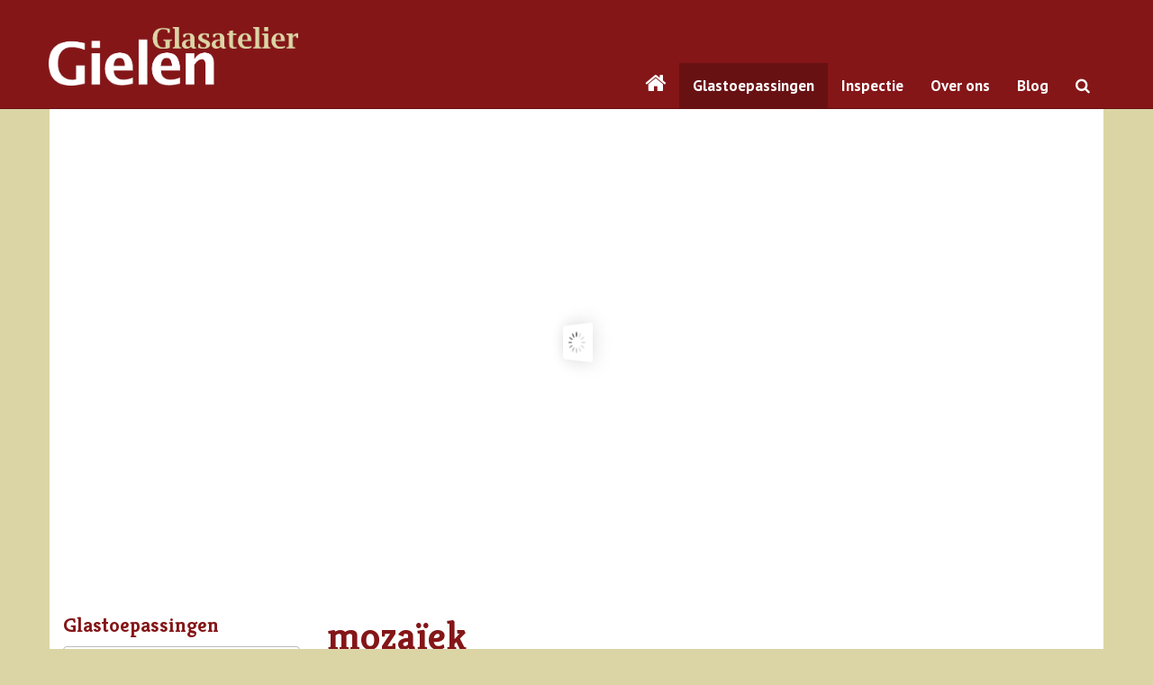

--- FILE ---
content_type: text/html; charset=UTF-8
request_url: https://www.glas-in-loodatelier.nl/mozaiek.html
body_size: 5334
content:
<!DOCTYPE html>
<html lang="nl" class="full"><head>
    <meta charset="utf-8">
    <meta http-equiv="X-UA-Compatible" content="IE=edge">
    <meta name="viewport" content="width=device-width, initial-scale=1">
    <title>mozaïek - Atelier Gielen</title>
    <meta name="designer"			content="pixelXp - http://www.pixelXp.nl" />
	<meta name="robots"				content="all" />

	<meta name="ICBM"				content="51.56390,5.08831">
	<meta name="geo.position"		content="51.56390;5.08831">
	<meta name="geo.placename"		content="Tilburg, The Netherlands">
	<meta name="description"                content="Atelier Gielen: Mozaïek">
	<link rel="canonical" 			href="https://glas-in-loodatelier.nl/mozaiek.html" />
    <link rel="icon" href="/favicon.ico">
	<script type="text/javascript">var templatePath = "/assets/templates/bootstrap/"; var searchurl="zoeken.html"; var extrafuncties="nieuws,volg ons,share buttons,Google analytics,kruimelpad"; var headerheight=520; var headerwidth=1170;</script>
	<!--<script src="//ajax.googleapis.com/ajax/libs/jquery/1.7.2/jquery.min.js"></script>-->
	<script src="https://ajax.googleapis.com/ajax/libs/jquery/1.11.3/jquery.min.js"></script>

	
	<meta property="og:image" 		content="https://glas-in-loodatelier.nl/assets/cache/images/fotos/fotoboek_voorbeeld/1200x628-mozaik.1ca.jpg" />
	<meta name="twitter:image:src"	content="https://glas-in-loodatelier.nl/assets/images/fotos/fotoboek_voorbeeld/mozaik.jpg"/>
	
	<meta property="og:locale" 		content="nl_NL" />
	<meta property="og:type" 		content="article" />
	<meta property="og:title"       content="mozaïek / Atelier Gielen" />
	<meta property="og:title"		content="mozaïek - Atelier Gielen" />
	<meta property="og:description" content="Atelier Gielen: Mozaïek" />
    <meta property="og:url" 		content="https://glas-in-loodatelier.nl/mozaiek.html" />
	<meta property="og:site_name"	content="Atelier Gielen" />

	<meta property="article:section" content="webpage" />
	<meta property="article:published_time" content="2016-10-07T10:53+00:00" />
	<meta property="article:modified_time" content="2018-04-20T15:54+00:00" />
	<meta property="og:updated_time" content="2018-04-20T15:54+00:00" />
	<meta name="twitter:card" content="summary"/>
	<meta name="twitter:description" content="Atelier Gielen: Mozaïek"/>
	<meta name="twitter:title" content="mozaïek - Atelier Gielen"/>
	<meta name="twitter:domain" content="https://glas-in-loodatelier.nl/"/>
	<meta name="pinterest-rich-pin" content="true" />
	<meta property="article:publisher" content="https://www.facebook.com/glasateliergielen" />
	<!--<meta name="twitter:site" content="@yoman"/>
	<meta name="twitter:creator" content="@jasperjaspers"/>
	<meta property="fb:admins" content="519601801" />--><!-- facebook.com/insights/ -->

	<script type="application/ld+json">
	{
		"@context": "http://schema.org",
		"@type": "WebSite",
		"url":"https://glas-in-loodatelier.nl/mozaiek.html",
		"name":"Atelier Gielen",
		"creator":"Atelier Gielen",
		"publisher": "Atelier Gielen",
		"alternateName": "Atelier Gielen: Mozaïek",
		
		"headline": "mozaïek - Atelier Gielen",
		"image": ["https://glas-in-loodatelier.nl/assets/cache/images/fotos/fotoboek_voorbeeld/750x500-mozaik.930.jpg"],"thumbnailUrl": ["https://glas-in-loodatelier.nl/assets/cache/images/fotos/fotoboek_voorbeeld/200x200-mozaik.a14.jpg"],"datePublished": "2016-10-07T10:53+00:00",
		"dateCreated": "2016-10-07T10:54+00:00",
		"datePublished": "2016-10-07T10:53+00:00",
		"dateModified": "2018-04-20T15:54+00:00",
		"copyrightYear":"2016",
		"description": "Atelier Gielen: Mozaïek",
		"about": "Atelier Gielen: Mozaïek",
		"author": "Atelier Gielen",
		"inLanguage": "nl",
		"isFamilyFriendly": 1
	}
	</script>

    

    <!-- Bootstrap core CSS -->
    <!--<link href="/assets/templates/bootstrap/css/bootstrap.min.css" type="text/css" rel="stylesheet" media="all" >
    <link href="/assets/templates/bootstrap/css/bootstrap-theme.min.css" type="text/css" rel="stylesheet" media="all" >-->
    <link rel="stylesheet" type="text/css" href="/assets/templates/bootstrap/cssless/lessphp_9dd36cf8e1b39864254ae2e1b57a183d4d610913.css">
    <link href="/assets/templates/bootstrap/css/revolution.css" type="text/css" rel="stylesheet" media="all" >
    <link href="/assets/templates/bootstrap/fancybox/jquery.fancybox.css" rel="stylesheet" type="text/css" media="all" >
    <link href="/assets/templates/bootstrap/fancybox/jquery.fancybox-thumbs.css" rel="stylesheet" type="text/css" media="all" >
    <link href="//cdnjs.cloudflare.com/ajax/libs/font-awesome/4.7.0/css/font-awesome.css" type="text/css" rel="stylesheet" media="all" >
    
    	<link type="text/css" rel="stylesheet" href="/assets/templates/bootstrap/mmenu/jquery.mmenu.all.css?v=5.2.0" />
    	<script type="text/javascript" src="/assets/templates/bootstrap/mmenu/jquery.mmenu.min.all.js?v=5.2.0"></script>
    	<script type="text/javascript">
			$(function() {
				$('.topnav ul.nav, button.navbar-toggle').addClass('hidden-xs');

				$('nav#menu').mmenu({
					slidingSubmenus: false
				});

			});
		</script>

    <!-- Google font -->
    <link href='https://fonts.googleapis.com/css?family=PT+Sans:400,700,400italic,700italic|Kreon:300,400,700' rel='stylesheet' type='text/css'>

    <!-- Custom styles for this template -->
    <link href="/assets/templates/bootstrap/css/design.css" type="text/css" rel="stylesheet" media="all">




	<!--     _          ___  __
	   ___  (_)_ _____ / / |/_/__               pixelXp.
	  / _ \/ /\ \ / -_) />  </ _ \_            web advies & ontwerp
	 / .__/_//_\_\\__/_/_/|_/ .__(_)
	/_/                    /_/               www.pixelXp.nl
	-->
</head>

<body id="hfdstkid4" class="page53 withtopimg nocarousel mmenu hkolom">
	<!-- Fixed navbar -->
    <div class="navbar navbar-default navbar-fixed-top" role="navigation">
	    <div class="container">

	        <div class="navbar-header">
				<button type="button" class="navbar-toggle" data-toggle="collapse" data-target=".navbar-collapse">
					<span class="sr-only">Toggle navigation</span>
					<span class="icon-bar"></span>
					<span class="icon-bar"></span>
					<span class="icon-bar"></span>
				</button>
				<a class="navbar-brand" href="/" rel="prerender" title="Atelier Gielen"><img src="/assets/templates/bootstrap/css/images/Glasatelier-Gielen.png" alt="Atelier Gielen" /></a>
				<div id="mmbutt" class="visible-xs">
					<a href="#menu"></a>
				</div>
	        </div>

	        <div class="collapse navbar-collapse topnav">
	        	

<ul  class="nav navbar-nav navbar-right" ><li id="navlink_13" class="first level1"><a href="/" rel="prerender" title="Home" class="icon-home"> </a></li>
<li id="navlink_4" class="level1 active"><a href="/glastoepassingen.html" rel="prerender" title="Glastoepassingen" >Glastoepassingen</a></li>
<li id="navlink_66" class="level1"><a href="/inspectie.html" rel="prerender" title="Inspectie" >Inspectie</a></li>
<li id="navlink_2" class="level1"><a href="/over-ons.html" rel="prerender" title="Over ons" >Over ons</a></li>
<li id="navlink_5" class="last level1"><a href="/nieuwsoverzicht.html" rel="prerender" title="Blog" >Blog</a></li>
</ul>
	        </div><!--/.nav-collapse -->

	    </div><!--/.container -->
    </div><!--/.navbar -->

    <!-- Carousel
    ================================================== -->
    
	<div class="container carouselcontainer ">
		<div class="row">
			<div id="banner_container" class=""><div id="banner" >

		    <div id="topslider" style="">
		    	<ul style="display: block; overflow: hidden; width: 100%; height: 100%; max-height: 1000px;">
			    	
			    	<li id="tslide1" data-transition="fade">
						<img src="/assets/cache/images/fotos/fotoboek_voorbeeld/1170x520-mozaik.441.jpg" alt="" id="timg1" data-bgposition="center top" data-bgfit="cover" data-bgrepeat="no-repeat" />
						

						

						
			    	</li>
			    	
			    	
			    	
			    	
			    	
				</ul>
				<!--<div class="tp-bannertimer"></div>-->
		    </div>
			</div></div>
		</div><!--  /.row  -->
	</div><!--  /.container  -->
	<!--  /Carousel  -->


    <!-- Begin page content -->
    <div class="container wrapper pagecontent">
    	<div class="row">
	        <!-- centercol -->
	        
		    	
	        <!-- wel rechts, wel links -->
	        <div id="container-center" class="col-md-6 col-md-push-3">
	        	

			
	        	<div id="clearheadercenter"></div>
	        	<div class="nopage-header"><h1>mozaïek</h1></div>
				<p>Glasmoza&iuml;ek is een eeuwenoude techniek die nog steeds voor een groot deel op dezelfde manier wordt uitgevoerd als ten tijde van de Romeinen.</p>
<p>Op traditionele wijze, maar ook met een hele moderne inslag kunnen wij deze techniek toepassen om unieke werkstukken te cre&euml;ren.<br />Wij beschikken over een grote hoeveelheid Smalti steentjes in diverse kleuren, maar ook dikke platen ondoorzichtig, gekleurd glas die wij kunnen verwerken.</p>
				
				
				
				<!--Begin sharing box-->
                <div class="sharing-box">Deel deze pagina:
                	<a target="_blank" href="mailto:?subject=Ik%20kwam%20deze%20website%20tegen&amp;body=%0AKlik%20hier%3A%20https://glas-in-loodatelier.nl/mozaiek.html%0A%0A" title="Mail een link naar deze pagina" data-toggle="tooltip" data-placement="top"  class="fa-stack fa-lg"><i class="fa fa-circle fa-stack-2x"></i>
						<i class="fa fa-share fa-stack-1x fa-inverse"></i>
                	</a>
                	<a target="_blank" href="https://twitter.com/intent/tweet?text=Atelier Gielen:%20mozaïek&url=https://glas-in-loodatelier.nl/53" title="Deel deze pagina via Twitter" data-toggle="tooltip" data-placement="top"  class="fa-stack fa-lg twitter-color"><i class="fa fa-circle fa-stack-2x"></i>
						<i class="fa fa-twitter fa-stack-1x fa-inverse"></i>
					</a>
					<a target="_blank" href="https://www.facebook.com/sharer/sharer.php?u=https://glas-in-loodatelier.nl/mozaiek.html" title="Deel deze pagina via Facebook" data-toggle="tooltip" data-placement="top" class="fa-stack fa-lg facebook-color"><i class="fa fa-circle fa-stack-2x"></i>
						<i class="fa fa-facebook fa-stack-1x fa-inverse"></i>
					</a>
					<a target="_blank" href="https://plus.google.com/share?url=https://glas-in-loodatelier.nl/mozaiek.html" title="Deel deze pagina via Google+" data-toggle="tooltip" data-placement="top"  class="fa-stack fa-lg googleplus-color"><i class="fa fa-circle fa-stack-2x"></i>
						<i class="fa fa-google-plus fa-stack-1x fa-inverse"></i>
					</a>
					<a target="_blank" href="http://www.linkedin.com/shareArticle?mini=true&amp;url=https://glas-in-loodatelier.nl/mozaiek.html&amp;title=mozaïek&amp;summary=&amp;source=Atelier Gielen" title="Deel deze pagina via Linkedin" data-toggle="tooltip" data-placement="top"  class="fa-stack fa-lg linkedin-color"><i class="fa fa-circle fa-stack-2x"></i>
						<i class="fa fa-linkedin fa-stack-1x fa-inverse"></i>
					</a>
					<a target="_blank" href="https://www.pinterest.com/pin/create/button/?url=https://glas-in-loodatelier.nl/mozaiek.html&amp;media=https://glas-in-loodatelier.nl/assets/images/fotos/fotoboek_voorbeeld/mozaik.jpg&amp;description=mozaïek " title="Deel deze pagina via Pinterest" data-toggle="tooltip" data-placement="top"  class="fa-stack fa-lg pinterest-color"><i class="fa fa-circle fa-stack-2x"></i>
						<i class="fa fa-pinterest-p fa-stack-1x fa-inverse"></i>
					</a>
                </div><!-- /.sharing-box -->
                
                <div id="clearfootercenter"></div>
			</div><!-- /centercol -->


			<!-- rightcol -->
		    	
		    <!-- wel rechts, wel links -->
		    <div id="container-right" class="col-md-3 col-md-push-3">
		    	



	        	<div id="clearheaderright"></div>
	        	
				
	            

	        	<div id="clearfooterright"></div>
	        </div><!-- /rightcol -->
	        

			<!-- leftcol -->
	        <div id="container-left" class="col-md-3 col-md-pull-9">
	        	<div id="clearheaderleft"></div>
				
				<div id="mainmenu"><div class="clear"></div>
					<h3>Glastoepassingen</h3>
					

<div  class="list-group outer-list-group" ><a  id="mmlink_47" class="list-group-item first level1 parentclass" href="/glas-in-lood1.html" rel="prerender" title="Glas-in-lood" >Glas-in-lood</a>
<a  id="mmlink_49" class="list-group-item level1" href="/glasverlijming-applique.html" rel="prerender" title="Glasverlijming / appliqué" >Glasverlijming / appliqué</a>
<a  id="mmlink_50" class="list-group-item level1" href="/zandstralen.html" rel="prerender" title="Zandstralen" >Zandstralen</a>
<a  id="mmlink_67" class="list-group-item level1" href="/brandschilderen.html" rel="prerender" title="Brandschilderen" >Brandschilderen</a>
<a  id="mmlink_51" class="list-group-item level1" href="/glas-fusen.html" rel="prerender" title="Glas fusen" >Glas fusen</a>
<a  id="mmlink_52" class="list-group-item level1" href="/graveren.html" rel="prerender" title="Graveren" >Graveren</a>
<a  id="mmlink_53" class="list-group-item level1 urhere active" href="/mozaiek.html" rel="prerender" title="Mozaïek" >Mozaïek</a>
<a  id="mmlink_54" class="list-group-item last level1" href="/3-dimensionaal.html" rel="prerender" title="3 Dimensionaal" >3 Dimensionaal</a>
</div>
				</div>
				
				<div style="clear:both"></div><div id="clearfooterleft"></div>
	        </div><!-- /leftcol -->
	        

		</div><!-- /row -->


    </div><!-- End page content -->

	
    <div class="container newscontainer topline">
    	<div class="row">
    		<div class="news nieuwsoverzicht">
	<div class="col-md-12">
		<h2>Meest recente nieuwsartikelen</h2>
	</div>
	<p>Geen nieuwsberichten gevonden</p>
</div>
    	</div>
    </div>
    <div style="clear:both"></div>
    

    

    <div style="clear:both"></div>






    <div class="footer"><!-- Begin Footer content -->
		<div class="container sitemapfooter">
	    	<div class="row">
		    	<div class="footermap"><div class="col-md-3 col-sm-6 col-xs-12" ><h3><a href="/portfolio.html">Portfolio</a></h3><ul><li><a href="/glas-in-lood.html" title="Glas-in-lood"  rel="prefetch prerender">Glas-in-lood</a></li>
<li><a href="/glasverlijming.html" title="Glasverlijming / appliqué"  rel="prefetch prerender">Glasverlijming / appliqué</a></li>
<li class="last"><a href="/zandstralen1.html" title="Zandstralen"  rel="prefetch prerender">Zandstralen</a></li>
</ul></div><div class="col-md-3 col-sm-6 col-xs-12" ><h3><a href="/glastoepassingen.html">Glastoepassingen</a></h3><ul><li><a href="/glas-in-lood1.html" title="Glas-in-lood"  rel="prefetch prerender">Glas-in-lood</a></li>
<li><a href="/glasverlijming-applique.html" title="Glasverlijming / appliqué"  rel="prefetch prerender">Glasverlijming / appliqué</a></li>
<li><a href="/zandstralen.html" title="Zandstralen"  rel="prefetch prerender">Zandstralen</a></li>
<li><a href="/brandschilderen.html" title="Brandschilderen"  rel="prefetch prerender">Brandschilderen</a></li>
<li><a href="/glas-fusen.html" title="Glas fusen"  rel="prefetch prerender">Glas fusen</a></li>
<li><a href="/graveren.html" title="Graveren"  rel="prefetch prerender">Graveren</a></li>
<li class="active"><a href="/mozaiek.html" title="Mozaïek"  rel="prefetch prerender">Mozaïek</a></li>
<li class="last"><a href="/3-dimensionaal.html" title="3 Dimensionaal"  rel="prefetch prerender">3 Dimensionaal</a></li>
</ul></div><div class="col-md-3 col-sm-6 col-xs-12" ><h3><a href="/inspectie.html">Inspectie</a></h3></div><div class="col-md-3 col-sm-6 col-xs-12" ><h3><a href="/over-ons.html">Over ons</a></h3><ul><li><a href="/glasatelier-gielen.html" title="Glasatelier Gielen"  rel="prefetch prerender">Glasatelier Gielen</a></li>
<li class="last"><a href="/werkwijze.html" title="Werkwijze"  rel="prefetch prerender">Werkwijze</a></li>
</ul></div><div class="clear"></div></div>

	    	</div>
		</div>
		<div class="container footercontent">
	    	<div class="row">
		    	<div id="footer-left" class="col-md-3 text-muted"><!-- leftcol -->
		    		<p>&copy; 2015 - 2026, Atelier Gielen</p>
		    	</div><!-- /leftcol -->
				<div id="footer-center" class="col-md-6 text-muted"><!-- centercol -->
					<div id="footermenu">
	<ul><li id="fli_25" class="first"><a href="/colofon.html" title="Colofon"  rel="prefetch prerender">Colofon</a></li>
<li id="fli_29"><a href="/sitemap.html" title="Sitemap"  rel="prefetch prerender">Sitemap</a></li>
<li id="fli_20"><a href="/disclaimer.html" title="Disclaimer"  rel="prefetch prerender">Disclaimer</a></li>
<li id="fli_26" class="last"><a href="/privacy.html" title="Privacy"  rel="prefetch prerender">Privacy</a></li>
</ul>
</div><br /><div class="sharing-box followus-box">Volg ons: <a target="_blank" href="https://www.facebook.com/glasateliergielen" title="Volg ons via Facebook" data-toggle="tooltip" data-placement="top" class="fa-stack fa-lg facebook-color" data-original-title="Volg ons via Facebook"><i class="fa fa-circle fa-stack-2x"></i><i class="fa fa-facebook fa-stack-1x fa-inverse"></i></a><a target="_blank" href="https://plus.google.com/+ateliergielen/posts" title="Volg ons via Google Plus" data-toggle="tooltip" data-placement="top" class="fa-stack fa-lg googleplus-color" data-original-title="Volg ons via Google Plus"><i class="fa fa-circle fa-stack-2x"></i><i class="fa fa-google-plus fa-stack-1x fa-inverse"></i></a><a target="_blank" href="https://www.instagram.com/glasatelier.gielen" title="Volg ons via Instagram" data-toggle="tooltip" data-placement="top" class="fa-stack fa-lg instagram-color" data-original-title="Volg ons via Instagram"><i class="fa fa-circle fa-stack-2x"></i><i class="fa fa-instagram fa-stack-1x fa-inverse"></i></a><a target="_blank" href="/rss" title="Volg ons via RSS" data-toggle="tooltip" data-placement="top" class="fa-stack fa-lg rss-color" data-original-title="Volg ons via RSS"><i class="fa fa-circle fa-stack-2x"></i><i class="fa fa-rss fa-stack-1x fa-inverse"></i></a></div></p>
				</div><!-- /centercol -->
				<div id="footer-right" class="col-md-3 text-muted"><!-- rightcol -->
					
				</div><!-- /rightcol -->

	    	</div>
		</div>
    </div><!-- End Footer content -->

    <!-- Bootstrap core JavaScript
    ================================================== -->
    <!-- Placed at the end of the document so the pages load faster -->

    <!--<script src="//maxcdn.bootstrapcdn.com/bootstrap/3.2.0/js/bootstrap.min.js"></script>-->
    <script src="/assets/templates/bootstrap/js/bootstrap.min.js"></script>

    <!-- IE10 viewport hack for Surface/desktop Windows 8 bug -->
    <script src="/assets/templates/bootstrap/js/ie10-viewport-bug-workaround.js"></script>

    <!-- HTML5 shim and Respond.js IE8 support of HTML5 elements and media queries -->
    <!--[if lt IE 9]>
      <script src="https://oss.maxcdn.com/html5shiv/3.7.2/html5shiv.min.js"></script>
      <script src="https://oss.maxcdn.com/respond/1.4.2/respond.min.js"></script>
    <![endif]-->
    <script src="/assets/templates/bootstrap/fancybox/jquery.mousewheel-3.0.6.pack.js"></script>
    <script src="/assets/templates/bootstrap/fancybox/jquery.fancybox.js"></script>
    <script src="/assets/templates/bootstrap/fancybox/jquery.fancybox-thumbs.js"></script>

    <script src="/assets/templates/bootstrap/js/jquery.themepunch.plugins.min.js"></script>
    <script src="/assets/templates/bootstrap/js/jquery.themepunch.revolution.min.js"></script>
    <script src="/assets/templates/bootstrap/js/imagesloaded.pkgd.min.js"></script>
    <script src="/assets/templates/bootstrap/js/main.js"></script>
	

    <script type="text/javascript">document.cookie = "SN57ed6a1957bd1=; expires=Thu, 01 Jan 1970 00:00:01 GMT;";</script>
    
    <!-- Navigation on SMALL screens (mmenu) -->
	<nav id="menu" class="padd-menu">
		<ul><li><a href="/" title="Home" class="icon-home" rel="prefetch prerender"> </a></li>
<li class="active"><a href="/glastoepassingen.html" title="Glastoepassingen"  rel="prefetch prerender">Glastoepassingen</a><ul><li><a href="/glas-in-lood1.html" title="Glas-in-lood"  rel="prefetch prerender">Glas-in-lood</a><ul><li><a href="/eigen-ontwerp.html" title="Eigen ontwerp"  rel="prefetch prerender">Eigen ontwerp</a></li>
<li><a href="/glas-in-lood-restauratie.html" title="Restauratie"  rel="prefetch prerender">Restauratie</a></li>
<li><a href="/reparatie.html" title="Reparatie"  rel="prefetch prerender">Reparatie</a></li>
<li class="last"><a href="/bescherming.html" title="Bescherming"  rel="prefetch prerender">Bescherming</a></li>
</ul></li>
<li><a href="/glasverlijming-applique.html" title="Glasverlijming / appliqué"  rel="prefetch prerender">Glasverlijming / appliqué</a></li>
<li><a href="/zandstralen.html" title="Zandstralen"  rel="prefetch prerender">Zandstralen</a></li>
<li><a href="/brandschilderen.html" title="Brandschilderen"  rel="prefetch prerender">Brandschilderen</a></li>
<li><a href="/glas-fusen.html" title="Glas fusen"  rel="prefetch prerender">Glas fusen</a></li>
<li><a href="/graveren.html" title="Graveren"  rel="prefetch prerender">Graveren</a></li>
<li class="active"><a href="/mozaiek.html" title="Mozaïek"  rel="prefetch prerender">Mozaïek</a></li>
<li class="last"><a href="/3-dimensionaal.html" title="3 Dimensionaal"  rel="prefetch prerender">3 Dimensionaal</a></li>
</ul></li>
<li><a href="/inspectie.html" title="Inspectie"  rel="prefetch prerender">Inspectie</a></li>
<li><a href="/over-ons.html" title="Over ons"  rel="prefetch prerender">Over ons</a><ul><li><a href="/glasatelier-gielen.html" title="Glasatelier Gielen"  rel="prefetch prerender">Glasatelier Gielen</a></li>
<li class="last"><a href="/werkwijze.html" title="Werkwijze"  rel="prefetch prerender">Werkwijze</a></li>
</ul></li>
<li class="last"><a href="/nieuwsoverzicht.html" title="Blog"  rel="prefetch prerender">Blog</a><ul><li class="last"><a href="/nieuwsoverzicht.html" title="Nieuwsoverzicht"  rel="prefetch prerender">Nieuwsoverzicht</a></li>
</ul></li>
</ul>
	</nav><!-- //Navigation on SMALL screens (mmenu) -->
    

	
  </body>
</html>


--- FILE ---
content_type: text/css
request_url: https://www.glas-in-loodatelier.nl/assets/templates/bootstrap/css/design.css
body_size: 4716
content:
html {
  position: relative;
  min-height: 100%;
}
/* Sticky footer styles
-------------------------------------------------- */
body {
  margin-top: 120px;			/* hoogte van de topnav */
  margin-bottom: 60px;			/* hoogte van de sticky footer - wordt mbv js opnieuw berekend en opnieuw ingesteld */
}

code {
  font-size: 80%;
}
.clear {
	clear: both;
	height: 0px;
	overflow: hidden;
}
.fancybox-margin .navbar {
    margin-right:auto !important;
}



#clearheaderleft, #clearheadercenter, #clearheaderright {
	height: 20px;
}
.withtopimg #clearheaderleft, .withtopimg #clearheadercenter, .withtopimg #clearheaderright {
	height: 20px;
}
#clearfooterleft, #clearfootercenter, #clearfooterright {

}
#container-center {
	padding-bottom: 30px;
}


.thumbnail {
	background: rgba(255, 255, 255, 0.5);
	border-color: #bbb;
	box-shadow: 0 1px 2px rgba(0,0,0,0.1);
}
.fotoboek, .thumbscontainer, ul.thumbs {
	width: 100%;
	min-height: 1px;
}
.input-xs {
    height: 24px;
    padding: 2px 5px;
    font-size: 13px;
    line-height: 1.5;
    border-radius: 3px;
}
.form-group-xs, .form-group-xs .form-group {
    margin-bottom: 8px;
}
.form-group-xs>.form-control,
.form-group-xs>.input-group-addon,
.form-group-xs>.input-group-btn>.btn,
.form-group-xs .form-control,
.form-group-xs .input-group-addon,
.form-group-xs .input-group-btn>.btn {
    height: 24px;
    padding: 1px 5px;
    font-size: 13px;
    line-height: 1.5;
}
.form-group-xs>.form-control,
.form-group-xs .form-control {
	border-color: rgba(255, 255, 255, 0.3);
}





/* Topslider
---------------------------------------------- */
#topslider {
	overflow: hidden;
	position: relative;
	/*
	width: 1170px;
	height: 320px;
	*/
	margin: 0px auto 0px;
	background-color: #fff;
	padding: 0px;
	overflow: hidden;
}
#topslider div.hdrtitl h1 {
	color: #fff;
	margin: 0px;
	text-shadow: 0px 2px 5px rgba(0,0,0,0.95);
}
body.hvenster #topslider div.hdrtitl h1 {
/* 	Header title lekker groot bij een venster-brede carousel */
	font-size: 64px;
	margin: 0;
}
#topslider div.hdrpgrf {
	width: 440px;
	background: rgba(0, 0, 0, 0.32);
	border-radius: 6px;

}
#topslider div.hdrpgrf p {
	margin: 5px 10px;
	line-height: 1.7;
	font-weight: bold;
	font-size: 15px;
	color: #fff;
	white-space: normal;

}

#topslider .hdrbutt a {
	font-weight: bold;
	padding: 0px 20px;
	border-radius:6px;
	color: #fff;
	font-size: 16px;
	height: 36px;
	line-height: 36px;
	display: block;
	border: 1px solid #fff;
	-webkit-box-shadow: 0px 1px 2px #333;
	   -moz-box-shadow: 0px 1px 2px #333;
	        box-shadow: 0px 1px 2px #333;
	/* For IE 8 */
	-ms-filter: "progid:DXImageTransform.Microsoft.Shadow(Strength=2, Direction=120, Color='#333333')";
}
#topslider .hdrbutt a:hover {
	-webkit-box-shadow: 0px 2px 3px #111;
	   -moz-box-shadow: 0px 2px 3px #111;
	        box-shadow: 0px 2px 3px #111;
	/* For IE 8 */
	-ms-filter: "progid:DXImageTransform.Microsoft.Shadow(Strength=2, Direction=120, Color='#000000')";
}
body.scrolling .tp-bullets {
	display: none;
}













/* Nieuws
---------------------------------------------- */
.newscontainer a.itemlink:hover {
	text-decoration: none;
}
.newscontainer a.itemlink:hover .thumbnail {
	background: #fff;
	border-color: #bbb;
	box-shadow: 0 1px 2px rgba(0,0,0,0.2);
}



.filterlist li a.selected {
	color: #000;
}











/* Header- en mainnavigatie
-------------------------------------------------- */
.navbar {
	min-height: 120px;
}
body.scrolling {
	/*margin-top: 70px;
	margin-bottom: 110px;*/
}
body.scrolling .navbar {
	min-height: 50px;
}
body.scrolling .footer {
	padding-bottom: 50px;
}
ul.nav {
	margin-top: 70px;
}
body.scrolling ul.nav {
	margin-top: 0px;
}
a.navbar-brand img {
	height: 65px;
	margin: 15px 20px -20px -16px;
	position: absolute;
}
body.scrolling navbar-collapse {
	height: 50px;
}
body.scrolling a.navbar-brand img {
	height: 45px;
	margin: -12px 20px -20px -20px;
}

.navbar-default .navbar-toggle .icon-bar {
	background: #fff;
}
.navbar-nav>li>a {
	font-size: 17px;
	font-weight: bold;
}
ul.nav li.dropdown:hover > ul.dropdown-menu {
    /*display: block;*/
}
.navbar-nav>li#navlink_13 a {
	font-size: 25px;
	padding-top: 10px;
}
/* Header multilevel
-------------------------------------------------- */
/* Thanx: http://codepen.io/ajaypatelaj/pen/prHjD */
.dropdown-submenu {
    position: relative;
}
.dropdown-submenu>.dropdown-menu {
    top: 0;
    left: 100%;
    margin-top: -6px;
    margin-left: -1px;
    -webkit-border-radius: 0 6px 6px 6px;
    -moz-border-radius: 0 6px 6px;
    border-radius: 0 6px 6px 6px;
}
.dropdown-submenu:hover>.dropdown-menu {
    display: block;
}
.dropdown-submenu>a:after {
    display: block;
    content: " ";
    float: right;
    width: 0;
    height: 0;
    border-color: transparent;
    border-style: solid;
    border-width: 5px 0 5px 5px;
    border-left-color: #ccc;
    margin-top: 5px;
    margin-right: -10px;
}
.dropdown-submenu:hover>a:after {
    border-left-color: #fff;
}
.dropdown-submenu.pull-left {
    float: none;
}
/*
.dropdown-submenu.pull-left>.dropdown-menu {
    left: -100%;
    margin-left: 10px;
    -webkit-border-radius: 6px 0 6px 6px;
    -moz-border-radius: 6px 0 6px 6px;
    border-radius: 6px 0 6px 6px;
}
*/
li.dropdown a {
	overflow: hidden;
	white-space:nowrap;
    text-overflow: ellipsis;
}
.navbar-nav li.last li.level2 > .dropdown-menu {
    left: -150%;
    margin-right: 96%;
}
/*
.navbar ul ul li.urhere a {
	background: rgba(218, 131, 0, 0.5);
}
.navbar ul ul li.urhere li a {
	background: rgb(255, 255, 255);
}
.navbar ul ul li.active a {
	background: rgb(218, 131, 0);
}
.navbar ul ul li.active li a {
	background: rgb(255, 255, 255);
}
*/




/* Mainmenu (navigatie in kolom)
-------------------------------------------------- */
#mainmenu .list-group-item {
	font-size: 1.2em;
	font-weight: bold;
}

#mainmenu .list-group a.level2 {
	padding-left: 30px;
}
#mainmenu .list-group a.level3 {
 	padding-left: 45px;
	font-size: 1.1em;
	font-weight: normal;
}

#mainmenu .list-group a.level5 {
	padding-left: 60px;
	font-size: 1.1em;
	font-weight: normal;
}
body.page1 #mainmenu #mmlink_13 {
	display: none;
}
.list-group-item {
	border-color: #bbb;
}








/* Footer
-------------------------------------------------- */
.footer {
  position: fixed;
  position: absolute;
  bottom: 0;
  width: 100%;
  /* Set the fixed height of the footer here */
  height: 60px;
  overflow: hidden;
}
.mmenu .footer {
	position: relative;
}

.footer, .footer p, .footer .text-muted,
.footer h3, .footer li, .footer a {
	color: #fff;
}
.container .text-muted {
  margin: 20px 0;
}

.footer > .container {
  padding-right: 15px;
  padding-left: 15px;
}
.footermap {
	padding-bottom: 15px;
	border-bottom: 1px solid rgba(255, 255, 255, 0.2);
}
.footermap ul, #footermenu ul {
	margin: 0;
	padding: 0;
	white-space: nowrap;
}
.footermap li, #footermenu li {
	display: block;
	list-style-type: none;
	margin: 0;
    padding: 0;
}
.footermap a, #footermenu a {
	text-decoration: none;
}
.footermap a:hover, #footermenu a:hover {
	text-decoration: underline;
}
#footermenu li {
	display: inline;
	padding: 0px 15px 0px 0px;
	margin: 0px 10px 0px 0px;
	border-right: 1px solid rgba(255, 255, 255, 0.2);
}
#footermenu li.last {
	display: inline;
	padding-right: 0px;
	margin-right: 0px;
	border-right: none;
}
.footer input {
	background-color: rgba(255, 255, 255, 0.2);
	color: #fff;
	font-weight: bold;
}
.footer .form-control:focus {
	border-color: #fff;
	background-color: rgba(255, 255, 255, 0.05);

	box-shadow: rgba(0, 0, 0, 0.0745098) 0px 1px 1px 0px inset, rgba(255, 255, 255, 0.6) 0px 0px 8px 0px;
}

.footer ::-webkit-input-placeholder {	color: rgba(255, 255, 255, 0.7); }
.footer :-moz-placeholder {				color: rgba(255, 255, 255, 0.7); }
.footer ::-moz-placeholder {			color: rgba(255, 255, 255, 0.7); }
.footer :-ms-input-placeholder {		color: rgba(255, 255, 255, 0.7); }







/* simple demo stylesheet for the EasyPoll Snippet v.0.2  */
/* ------------------------------------------------------------------------------- */

.pollvotes, .pollresults {
    max-width: 100%;
    background-color:#eee;
    border:1px solid #999;
    padding:5px;

    margin-bottom: 20px;
    position: relative;
}

.pollvotes h3, .pollresults h3 {

}

.pollvotes ul, .pollresults ul {
    padding:0px 4px 0px 16px;
}
.pollvotes ul {
    padding-left: 0px;
}
.pollvotes li {
	list-style-type: none;
}

.easypoll fieldset {
    border:0px;
    margin:0px;
    padding:0px;
}

.easypoll input.pollbutton {
    border:1px solid #999;
    color:#333;
    background-color:#fff;
}

.easypoll input:hover {
    background-color:#ddd;
}
.pollresults strong {
	font-weight: normal;
}
.pollresults p {
	margin-bottom: 0px;
}
.pollresults .pollpercent {
	right: 12px;
	position: absolute;
	color: #888;
	font-size: 11px;
}
.easypoll_bar {
    height:13px;
    background-color:#FFF;
    border: 1px solid #bbb;

    margin-bottom: 5px;
}

.easypoll_inner {
    height:100%;
    /*
    background:url('../../templates/modxhost/images/foot_4x82.jpg') repeat-x top left;
    */
    background-color:#bbb;
}

.easypoll_error {
    border:1px solid #600;
    background-color:#FAA;
    padding:8px;

    margin-bottom: 20px;
}







/* Twitter */
/* ------------------------------------------------------------------------------- */
.tweetcontainer h2 em {
	font-style: normal;
}
#twitterfeed .iteminfo {
	display: none;
}
.tweet img {
	float: left;
	margin: 0 8px 4px 0;
	width: 32px;
	height: 32px;
	border: 1px solid #87898a;
	padding: 1px;
	background: #fff;
}
.tweet .content {
	margin: 0;
	/* Non standard for webkit */
	word-break: break-word;

	-webkit-hyphens: auto;
	   -moz-hyphens: auto;
	        hyphens: auto;
}
.tweet .timespan, .tweet .timespan a {
	font-size: 90%;
	color: #868889;
	white-space: nowrap;
	text-decoration: none;
}
.tweet .timespan a:hover {
	text-decoration: underline;
}
#twitterSearch .tweet {
	min-height: 32px;
}
#twitterSearch .tweet .content {
	margin-left: 40px;
}






#mmbutt {
	font-weight: bold;
	color: #fff;
	text-align: center;
	line-height: 40px;
	height: 50px;
	padding: 0 50px;
}
#mmbutt a {
	background: center center no-repeat transparent;
	background-image: url( [data-uri] );

	display: block;
	width: 50px;
	height: 50px;
	position: absolute;
	top: 0;
	left: 10px;
}
#mmbutt a.friends
{
	background-image: url([data-uri]);
}
#mmbutt a.right
{
	left: auto;
	right: 10px;
}

body.bsmenu #mmbutt {
	display: none !important;
}
.mm-opened .navbar-fixed-top {
	position: fixed;
	top: 0px;
}

.mm-opened body  {
    margin-top: 0px;
}
.mm-opened .withcarousel .carouselcontainer, .mm-opened .nocarousel .pagecontent {
	padding-top: 50px;
}




/* RESPONSIVE CSS
-------------------------------------------------- */
@media (max-width: 1199px) {
	body.hvenster #topslider div.hdrtitl h1 {
		/* 	Header title lekker groot bij een venster-brede carousel */
		font-size: 48px;
	}
}
@media (max-width: 991px) {
	body.hvenster #topslider div.hdrtitl h1 {
		font-size: 32px;
	}
	#topslider div.hdrpgrf, .tp-bullets {
		display: none;
	}

	a.navbar-brand {
		position: absolute;
	}
	.navbar-nav>li>a {
		padding-left: 10px;
		padding-right: 10px;
		font-size: 16px;
	}
	#clearheaderleft, #clearheadercenter, #clearheaderright {
		height: 0px;
	}
	#clearfooterleft, #clearfootercenter, #clearfooterright {
		height: 0px;
	}
}


@media (max-width: 767px) {
	#bground {
		width: 100%;
		margin: 0;
	}
	.navbar-inner {
		margin: -20px;
	}
	#topslider div.hdrpgrf, .tp-bullets {
		display: none;
	}
	ul.nav li.dropdown:hover > ul.dropdown-menu {
	    /*display: none;*/
	}
	a.navbar-brand img, body.scrolling a.navbar-brand img {
		height: 30px;
		margin: 10px 0px 0px 0px;
	}
	.navbar, body.scrolling .navbar, a.navbar-brand {
		min-height: 50px !important;
	}
	a.navbar-brand {
		padding: 0px 15px;
		height: 50px !important;
	}
	body.mmenu a.navbar-brand {
		float: right;
		right: 30px;
		width: 125px;
	}
	body, body.scrolling {
		margin-top: 50px;
	}
	ul.nav, body.scrolling ul.nav {
		margin-top: 0px;
	}
	.navbar-toggle {
		margin-bottom: 8px;
		margin-top: 8px;
	}
	.tweet .content {
		/* Be VERY careful with this, breaks normal words wh_erever */
		word-break: break-all;
	}

	#cc-notification-wrapper {
		margin-left: 10px;
	}
	div#cc-modal-wrapper.modal-header {
		padding: 10px;
	}
	p.cc-subtitle {
		display: none;
	}
	div#cc-modal.cc-mobile h1, div#cc-modal.cc-mobile h2, div#cc-modal.cc-mobile h3 {
		margin-top: 6px;
		margin-bottom: 0;
	}
	body.xs .cc-mobile ul {
		list-style-type: none;
		margin: 0;
		padding-left: 0;
	}
	body.xs .cc-mobile li {
		display: block;
	}
	.close {
		padding-top: 6px;
		font-size: 14px;
		opacity: 1;
	}
}

--- FILE ---
content_type: application/javascript
request_url: https://www.glas-in-loodatelier.nl/assets/templates/bootstrap/mmenu/jquery.mmenu.min.all.js?v=5.2.0
body_size: 11268
content:
/*	
 * jQuery mmenu v5.3.3
 * @requires jQuery 1.7.0 or later
 *
 * mmenu.frebsite.nl
 *	
 * Copyright (c) Fred Heusschen
 * www.frebsite.nl
 *
 * Licensed under the MIT license:
 * http://en.wikipedia.org/wiki/MIT_License
 */
!function(e) {
    function n() {
        e[t].glbl || (r = {
            $wndw: e(window),
            $html: e("html"),
            $body: e("body")
        }, a = {}, i = {}, l = {}, e.each([a, i, l], function(e, n) {
            n.add = function(e) {
                e = e.split(" ");
                for (var t = 0, s = e.length; s > t; t++)
                    n[e[t]] = n.mm(e[t])
            }
        }), a.mm = function(e) {
            return "mm-" + e
        }, a.add("wrapper menu panel nopanel current highest opened subopened navbar hasnavbar title btn prev next listview nolistview inset vertical selected divider spacer hidden fullsubopen"), a.umm = function(e) {
            return "mm-" == e.slice(0, 3) && (e = e.slice(3)), e
        }, i.mm = function(e) {
            return "mm-" + e
        }, i.add("parent sub"), l.mm = function(e) {
            return e + ".mm"
        }, l.add("transitionend webkitTransitionEnd mousedown mouseup touchstart touchmove touchend click keydown"), e[t]._c = a, e[t]._d = i, e[t]._e = l, e[t].glbl = r)
    }
    var t = "mmenu", s = "5.3.3";
    if (!e[t]) {
        e[t] = function(e, n, t) {
            this.$menu = e, this._api = ["bind", "init", "update", "setSelected", "getInstance", "openPanel", "closePanel", "closeAllPanels"], this.opts = n, this.conf = t, this.vars = {}, this.cbck = {}, "function" == typeof this.___deprecated && this.___deprecated(), this._initMenu(), this._initAnchors();
            var s = this.$menu.children(this.conf.panelNodetype);
            return this._initAddons(), this.init(s), "function" == typeof this.___debug && this.___debug(), this
        }, e[t].version = s, e[t].addons = {}, e[t].uniqueId = 0, e[t].defaults = {
            extensions: [],
            navbar: {
                add: !0,
                title: "Menu",
                titleLink: "panel"
            },
            onClick: {
                setSelected: !0
            },
            slidingSubmenus: !0
        }, e[t].configuration = {
            classNames: {
                divider: "Divider",
                inset: "Inset",
                panel: "Panel",
                selected: "Selected",
                spacer: "Spacer",
                vertical: "Vertical"
            },
            clone: !1,
            openingInterval: 25,
            panelNodetype: "ul, ol, div",
            transitionDuration: 400
        }, e[t].prototype = {
            init: function(e) {
                e = e.not("." + a.nopanel), e = this._initPanels(e), this.trigger("init", e), this.trigger("update")
            },
            update: function() {
                this.trigger("update")
            },
            setSelected: function(e) {
                this.$menu.find("." + a.listview).children().removeClass(a.selected), e.addClass(a.selected), this.trigger("setSelected", e)
            },
            openPanel: function(e) {
                var n = e.parent();
                if (n.hasClass(a.vertical)) {
                    var t = n.parents("." + a.subopened);
                    if (t.length)
                        return this.openPanel(t.first());
                    n.addClass(a.opened)
                } else {
                    if (e.hasClass(a.current))
                        return;
                    var s = this.$menu.children("." + a.panel), i = s.filter("." + a.current);
                    s.removeClass(a.highest).removeClass(a.current).not(e).not(i).not("." + a.vertical).addClass(a.hidden), e.hasClass(a.opened) ? e.nextAll("." + a.opened).addClass(a.highest).removeClass(a.opened).removeClass(a.subopened) : (e.addClass(a.highest), i.addClass(a.subopened)), e.removeClass(a.hidden).addClass(a.current), setTimeout(function() {
                        e.removeClass(a.subopened).addClass(a.opened)
                    }, this.conf.openingInterval)
                }
                this.trigger("openPanel", e)
            },
            closePanel: function(e) {
                var n = e.parent();
                n.hasClass(a.vertical) && (n.removeClass(a.opened), this.trigger("closePanel", e))
            },
            closeAllPanels: function() {
                this.$menu.find("." + a.listview).children().removeClass(a.selected).filter("." + a.vertical).removeClass(a.opened);
                var e = this.$menu.children("." + a.panel), n = e.first();
                this.$menu.children("." + a.panel).not(n).removeClass(a.subopened).removeClass(a.opened).removeClass(a.current).removeClass(a.highest).addClass(a.hidden), this.openPanel(n)
            },
            togglePanel: function(e) {
                var n = e.parent();
                n.hasClass(a.vertical) && this[n.hasClass(a.opened) ? "closePanel": "openPanel"](e)
            },
            getInstance: function() {
                return this
            },
            bind: function(e, n) {
                this.cbck[e] = this.cbck[e] || [], this.cbck[e].push(n)
            },
            trigger: function() {
                var e = this, n = Array.prototype.slice.call(arguments), t = n.shift();
                if (this.cbck[t])
                    for (var s = 0, a = this.cbck[t].length; a > s; s++)
                        this.cbck[t][s].apply(e, n)
            },
            _initMenu: function() {
                this.opts.offCanvas && this.conf.clone && (this.$menu = this.$menu.clone(!0), this.$menu.add(this.$menu.find("[id]")).filter("[id]").each(function() {
                    e(this).attr("id", a.mm(e(this).attr("id")))
                })), this.$menu.contents().each(function() {
                    3 == e(this)[0].nodeType && e(this).remove()
                }), this.$menu.parent().addClass(a.wrapper);
                var n = [a.menu];
                this.opts.slidingSubmenus || n.push(a.vertical), this.opts.extensions = this.opts.extensions.length ? "mm-" + this.opts.extensions.join(" mm-") : "", this.opts.extensions && n.push(this.opts.extensions), this.$menu.addClass(n.join(" "))
            },
            _initPanels: function(n) {
                var t = this, s = this.__findAddBack(n, "ul, ol");
                this.__refactorClass(s, this.conf.classNames.inset, "inset").addClass(a.nolistview + " " + a.nopanel), s.not("." + a.nolistview).addClass(a.listview);
                var l = this.__findAddBack(n, "." + a.listview).children();
                this.__refactorClass(l, this.conf.classNames.selected, "selected"), this.__refactorClass(l, this.conf.classNames.divider, "divider"), this.__refactorClass(l, this.conf.classNames.spacer, "spacer"), this.__refactorClass(this.__findAddBack(n, "." + this.conf.classNames.panel), this.conf.classNames.panel, "panel");
                var r = e(), d = n.add(n.find("." + a.panel)).add(this.__findAddBack(n, "." + a.listview).children().children(this.conf.panelNodetype)).not("." + a.nopanel);
                this.__refactorClass(d, this.conf.classNames.vertical, "vertical"), this.opts.slidingSubmenus || d.addClass(a.vertical), d.each(function() {
                    var n = e(this), s = n;
                    n.is("ul, ol") ? (n.wrap('<div class="' + a.panel + '" />'), s = n.parent()) : s.addClass(a.panel);
                    var i = n.attr("id");
                    n.removeAttr("id"), s.attr("id", i || t.__getUniqueId()), n.hasClass(a.vertical) && (n.removeClass(t.conf.classNames.vertical), s.add(s.parent()).addClass(a.vertical)), r = r.add(s)
                });
                var o = e("." + a.panel, this.$menu);
                r.each(function() {
                    var n = e(this), s = n.parent(), l = s.children("a, span").first();
                    if (s.is("." + a.menu) || (s.data(i.sub, n), n.data(i.parent, s)), !s.children("." + a.next).length && s.parent().is("." + a.listview)) {
                        var r = n.attr("id"), d = e('<a class="' + a.next + '" href="#' + r + '" data-target="#' + r + '" />').insertBefore(l);
                        l.is("span") && d.addClass(a.fullsubopen)
                    }
                    if (!n.children("." + a.navbar).length&&!s.hasClass(a.vertical)) {
                        if (s.parent().is("." + a.listview))
                            var s = s.closest("." + a.panel);
                        else 
                            var l = s.closest("." + a.panel).find('a[href="#' + n.attr("id") + '"]').first(), s = l.closest("." + a.panel);
                        var o = e('<div class="' + a.navbar + '" />');
                        if (s.length) {
                            var r = s.attr("id");
                            switch (t.opts.navbar.titleLink) {
                            case"anchor":
                                _url = l.attr("href");
                                break;
                            case"panel":
                            case"parent":
                                _url = "#" + r;
                                break;
                            case"none":
                            default:
                                _url=!1
                            }
                            o.append('<a class="' + a.btn + " " + a.prev + '" href="#' + r + '" data-target="#' + r + '"></a>').append('<a class="' + a.title + '"' + (_url ? ' href="' + _url + '"' : "") + ">" + l.text() + "</a>").prependTo(n), t.opts.navbar.add && n.addClass(a.hasnavbar)
                        } else 
                            t.opts.navbar.title && (o.append('<a class="' + a.title + '">' + t.opts.navbar.title + "</a>").prependTo(n), t.opts.navbar.add && n.addClass(a.hasnavbar))
                    }
                });
                var c = this.__findAddBack(n, "." + a.listview).children("." + a.selected).removeClass(a.selected).last().addClass(a.selected);
                c.add(c.parentsUntil("." + a.menu, "li")).filter("." + a.vertical).addClass(a.opened).end().not("." + a.vertical).each(function() {
                    e(this).parentsUntil("." + a.menu, "." + a.panel).not("." + a.vertical).first().addClass(a.opened).parentsUntil("." + a.menu, "." + a.panel).not("." + a.vertical).first().addClass(a.opened).addClass(a.subopened)
                }), c.children("." + a.panel).not("." + a.vertical).addClass(a.opened).parentsUntil("." + a.menu, "." + a.panel).not("." + a.vertical).first().addClass(a.opened).addClass(a.subopened);
                var h = o.filter("." + a.opened);
                return h.length || (h = r.first()), h.addClass(a.opened).last().addClass(a.current), r.not("." + a.vertical).not(h.last()).addClass(a.hidden).end().appendTo(this.$menu), r
            },
            _initAnchors: function() {
                var n = this;
                r.$body.on(l.click + "-oncanvas", "a[href]", function(s) {
                    var i = e(this), l=!1, d = n.$menu.find(i).length;
                    for (var o in e[t].addons)
                        if (l = e[t].addons[o].clickAnchor.call(n, i, d))
                            break;
                    if (!l && d) {
                        var c = i.attr("href");
                        if (c.length > 1 && "#" == c.slice(0, 1))
                            try {
                                var h = e(c, n.$menu);
                                h.is("." + a.panel) && (l=!0, n[i.parent().hasClass(a.vertical) ? "togglePanel": "openPanel"](h))
                            } catch (u) {}
                    }
                    if (l && s.preventDefault(), !l && d && i.is("." + a.listview + " > li > a")&&!i.is('[rel="external"]')&&!i.is('[target="_blank"]')) {
                        n.__valueOrFn(n.opts.onClick.setSelected, i) && n.setSelected(e(s.target).parent());
                        var p = n.__valueOrFn(n.opts.onClick.preventDefault, i, "#" == c.slice(0, 1));
                        p && s.preventDefault(), n.__valueOrFn(n.opts.onClick.blockUI, i, !p) && r.$html.addClass(a.blocking), n.__valueOrFn(n.opts.onClick.close, i, p) && n.close()
                    }
                })
            },
            _initAddons: function() {
                for (var n in e[t].addons)
                    e[t].addons[n].add.call(this), e[t].addons[n].add = function() {};
                for (var n in e[t].addons)
                    e[t].addons[n].setup.call(this)
            },
            __api: function() {
                var n = this, t = {};
                return e.each(this._api, function() {
                    var e = this;
                    t[e] = function() {
                        var s = n[e].apply(n, arguments);
                        return "undefined" == typeof s ? t : s
                    }
                }), t
            },
            __valueOrFn: function(e, n, t) {
                return "function" == typeof e ? e.call(n[0]) : "undefined" == typeof e && "undefined" != typeof t ? t : e
            },
            __refactorClass: function(e, n, t) {
                return e.filter("." + n).removeClass(n).addClass(a[t])
            },
            __findAddBack: function(e, n) {
                return e.find(n).add(e.filter(n))
            },
            __filterListItems: function(e) {
                return e.not("." + a.divider).not("." + a.hidden)
            },
            __transitionend: function(e, n, t) {
                var s=!1, a = function() {
                    s || n.call(e[0]), s=!0
                };
                e.one(l.transitionend, a), e.one(l.webkitTransitionEnd, a), setTimeout(a, 1.1 * t)
            },
            __getUniqueId: function() {
                return a.mm(e[t].uniqueId++)
            }
        }, e.fn[t] = function(s, a) {
            return n(), s = e.extend(!0, {}, e[t].defaults, s), a = e.extend(!0, {}, e[t].configuration, a), this.each(function() {
                var n = e(this);
                if (!n.data(t)) {
                    var i = new e[t](n, s, a);
                    n.data(t, i.__api())
                }
            })
        }, e[t].support = {
            touch: "ontouchstart"in window || navigator.msMaxTouchPoints
        };
        var a, i, l, r
    }
}(jQuery);
/*	
 * jQuery mmenu offCanvas addon
 * mmenu.frebsite.nl
 *
 * Copyright (c) Fred Heusschen
 */
!function(t) {
    var e = "mmenu", o = "offCanvas";
    t[e].addons[o] = {
        setup: function() {
            if (this.opts[o]) {
                var n = this.opts[o], i = this.conf[o];
                a = t[e].glbl, this._api = t.merge(this._api, ["open", "close", "setPage"]), ("top" == n.position || "bottom" == n.position) && (n.zposition = "front"), "string" != typeof i.pageSelector && (i.pageSelector = "> " + i.pageNodetype), a.$allMenus = (a.$allMenus || t()).add(this.$menu), this.vars.opened=!1;
                var r = [s.offcanvas];
                "left" != n.position && r.push(s.mm(n.position)), "back" != n.zposition && r.push(s.mm(n.zposition)), this.$menu.addClass(r.join(" ")).parent().removeClass(s.wrapper), this.setPage(a.$page), this._initBlocker(), this["_initWindow_" + o](), this.$menu[i.menuInjectMethod + "To"](i.menuWrapperSelector)
            }
        },
        add: function() {
            s = t[e]._c, n = t[e]._d, i = t[e]._e, s.add("offcanvas slideout modal background opening blocker page"), n.add("style"), i.add("resize")
        },
        clickAnchor: function(t) {
            if (!this.opts[o])
                return !1;
            var e = this.$menu.attr("id");
            if (e && e.length && (this.conf.clone && (e = s.umm(e)), t.is('[href="#' + e + '"]')))
                return this.open(), !0;
            if (a.$page) {
                var e = a.$page.first().attr("id");
                return e && e.length && t.is('[href="#' + e + '"]') ? (this.close(), !0) : !1
            }
        }
    }, t[e].defaults[o] = {
        position: "left",
        zposition: "back",
        modal: !1,
        moveBackground: !0
    }, t[e].configuration[o] = {
        pageNodetype: "div",
        pageSelector: null,
        wrapPageIfNeeded: !0,
        menuWrapperSelector: "body",
        menuInjectMethod: "prepend"
    }, t[e].prototype.open = function() {
        if (!this.vars.opened) {
            var t = this;
            this._openSetup(), setTimeout(function() {
                t._openFinish()
            }, this.conf.openingInterval), this.trigger("open")
        }
    }, t[e].prototype._openSetup = function() {
        var e = this;
        this.closeAllOthers(), a.$page.each(function() {
            t(this).data(n.style, t(this).attr("style") || "")
        }), a.$wndw.trigger(i.resize + "-offcanvas", [!0]);
        var r = [s.opened];
        this.opts[o].modal && r.push(s.modal), this.opts[o].moveBackground && r.push(s.background), "left" != this.opts[o].position && r.push(s.mm(this.opts[o].position)), "back" != this.opts[o].zposition && r.push(s.mm(this.opts[o].zposition)), this.opts.extensions && r.push(this.opts.extensions), a.$html.addClass(r.join(" ")), setTimeout(function() {
            e.vars.opened=!0
        }, this.conf.openingInterval), this.$menu.addClass(s.current + " " + s.opened)
    }, t[e].prototype._openFinish = function() {
        var t = this;
        this.__transitionend(a.$page.first(), function() {
            t.trigger("opened")
        }, this.conf.transitionDuration), a.$html.addClass(s.opening), this.trigger("opening")
    }, t[e].prototype.close = function() {
        if (this.vars.opened) {
            var e = this;
            this.__transitionend(a.$page.first(), function() {
                e.$menu.removeClass(s.current).removeClass(s.opened), a.$html.removeClass(s.opened).removeClass(s.modal).removeClass(s.background).removeClass(s.mm(e.opts[o].position)).removeClass(s.mm(e.opts[o].zposition)), e.opts.extensions && a.$html.removeClass(e.opts.extensions), a.$page.each(function() {
                    t(this).attr("style", t(this).data(n.style))
                }), e.vars.opened=!1, e.trigger("closed")
            }, this.conf.transitionDuration), a.$html.removeClass(s.opening), this.trigger("close"), this.trigger("closing")
        }
    }, t[e].prototype.closeAllOthers = function() {
        a.$allMenus.not(this.$menu).each(function() {
            var o = t(this).data(e);
            o && o.close && o.close()
        })
    }, t[e].prototype.setPage = function(e) {
        var n = this, i = this.conf[o];
        e && e.length || (e = a.$body.find(i.pageSelector), e.length > 1 && i.wrapPageIfNeeded && (e = e.wrapAll("<" + this.conf[o].pageNodetype + " />").parent())), e.each(function() {
            t(this).attr("id", t(this).attr("id") || n.__getUniqueId())
        }), e.addClass(s.page + " " + s.slideout), a.$page = e, this.trigger("setPage", e)
    }, t[e].prototype["_initWindow_" + o] = function() {
        a.$wndw.off(i.keydown + "-offcanvas").on(i.keydown + "-offcanvas", function(t) {
            return a.$html.hasClass(s.opened) && 9 == t.keyCode ? (t.preventDefault(), !1) : void 0
        });
        var t = 0;
        a.$wndw.off(i.resize + "-offcanvas").on(i.resize + "-offcanvas", function(e, o) {
            if (1 == a.$page.length && (o || a.$html.hasClass(s.opened))) {
                var n = a.$wndw.height();
                (o || n != t) && (t = n, a.$page.css("minHeight", n))
            }
        })
    }, t[e].prototype._initBlocker = function() {
        var e = this;
        a.$blck || (a.$blck = t('<div id="' + s.blocker + '" class="' + s.slideout + '" />')), a.$blck.appendTo(a.$body).off(i.touchstart + "-offcanvas " + i.touchmove + "-offcanvas").on(i.touchstart + "-offcanvas " + i.touchmove + "-offcanvas", function(t) {
            t.preventDefault(), t.stopPropagation(), a.$blck.trigger(i.mousedown + "-offcanvas")
        }).off(i.mousedown + "-offcanvas").on(i.mousedown + "-offcanvas", function(t) {
            t.preventDefault(), a.$html.hasClass(s.modal) || (e.closeAllOthers(), e.close())
        })
        $('#'+s.blocker).append('<div class="navbar navbar-default navbar-fixed-top container" role="navigation"><div id="mmbutt" class="visible-xs"><a href="#menu"></a></div></div>');
    };
    var s, n, i, a
}(jQuery);
/*	
 * jQuery mmenu autoHeight addon
 * mmenu.frebsite.nl
 *
 * Copyright (c) Fred Heusschen
 */
!function(t) {
    var e = "mmenu", i = "autoHeight";
    t[e].addons[i] = {
        setup: function() {
            if (this.opts.offCanvas) {
                switch (this.opts.offCanvas.position) {
                case"left":
                case"right":
                    return 
                }
                var n = this, o = this.opts[i];
                if (this.conf[i], h = t[e].glbl, "boolean" == typeof o && o && (o = {
                    height: "auto"
                }), "object" != typeof o && (o = {}), o = this.opts[i] = t.extend(!0, {}, t[e].defaults[i], o), "auto" == o.height) {
                    this.$menu.addClass(s.autoheight);
                    var u = function(t) {
                        var e = this.$menu.children("." + s.current);
                        _top = parseInt(e.css("top"), 10) || 0, _bot = parseInt(e.css("bottom"), 10) || 0, this.$menu.addClass(s.measureheight), t = t || this.$menu.children("." + s.current), t.is("." + s.vertical) && (t = t.parents("." + s.panel).not("." + s.vertical).first()), this.$menu.height(t.outerHeight() + _top + _bot).removeClass(s.measureheight)
                    };
                    this.bind("update", u), this.bind("openPanel", u), this.bind("closePanel", u), this.bind("open", u), h.$wndw.off(a.resize + "-autoheight").on(a.resize + "-autoheight", function() {
                        u.call(n)
                    })
                }
            }
        },
        add: function() {
            s = t[e]._c, n = t[e]._d, a = t[e]._e, s.add("autoheight measureheight"), a.add("resize")
        },
        clickAnchor: function() {}
    }, t[e].defaults[i] = {
        height: "default"
    };
    var s, n, a, h
}(jQuery);
/*	
 * jQuery mmenu backButton addon
 * mmenu.frebsite.nl
 *
 * Copyright (c) Fred Heusschen
 */
!function(o) {
    var t = "mmenu", n = "backButton";
    o[t].addons[n] = {
        setup: function() {
            if (this.opts.offCanvas) {
                var i = this, e = this.opts[n];
                if (this.conf[n], a = o[t].glbl, "boolean" == typeof e && (e = {
                    close: e
                }), "object" != typeof e && (e = {}), e = o.extend(!0, {}, o[t].defaults[n], e), e.close) {
                    var c = "#" + i.$menu.attr("id");
                    this.bind("opened", function() {
                        location.hash != c && history.pushState(null, document.title, c)
                    }), o(window).on("popstate", function(o) {
                        a.$html.hasClass(s.opened) ? (o.stopPropagation(), i.close()) : location.hash == c && (o.stopPropagation(), i.open())
                    })
                }
            }
        },
        add: function() {
            return window.history && window.history.pushState ? (s = o[t]._c, i = o[t]._d, e = o[t]._e, void 0) : (o[t].addons[n].setup = function() {}, void 0)
        },
        clickAnchor: function() {}
    }, o[t].defaults[n] = {
        close: !1
    };
    var s, i, e, a
}(jQuery);
/*	
 * jQuery mmenu counters addon
 * mmenu.frebsite.nl
 *
 * Copyright (c) Fred Heusschen
 */
!function(t) {
    var n = "mmenu", e = "counters";
    t[n].addons[e] = {
        setup: function() {
            var c = this, o = this.opts[e];
            this.conf[e], s = t[n].glbl, "boolean" == typeof o && (o = {
                add: o,
                update: o
            }), "object" != typeof o && (o = {}), o = this.opts[e] = t.extend(!0, {}, t[n].defaults[e], o), this.bind("init", function(n) {
                this.__refactorClass(t("em", n), this.conf.classNames[e].counter, "counter")
            }), o.add && this.bind("init", function(n) {
                n.each(function() {
                    var n = t(this).data(a.parent);
                    n && (n.children("em." + i.counter).length || n.prepend(t('<em class="' + i.counter + '" />')))
                })
            }), o.update && this.bind("update", function() {
                this.$menu.find("." + i.panel).each(function() {
                    var n = t(this), e = n.data(a.parent);
                    if (e) {
                        var s = e.children("em." + i.counter);
                        s.length && (n = n.children("." + i.listview), n.length && s.html(c.__filterListItems(n.children()).length))
                    }
                })
            })
        },
        add: function() {
            i = t[n]._c, a = t[n]._d, c = t[n]._e, i.add("counter search noresultsmsg")
        },
        clickAnchor: function() {}
    }, t[n].defaults[e] = {
        add: !1,
        update: !1
    }, t[n].configuration.classNames[e] = {
        counter: "Counter"
    };
    var i, a, c, s
}(jQuery);
/*	
 * jQuery mmenu dividers addon
 * mmenu.frebsite.nl
 *
 * Copyright (c) Fred Heusschen
 */
!function(i) {
    var e = "mmenu", s = "dividers";
    i[e].addons[s] = {
        setup: function() {
            var n = this, a = this.opts[s];
            if (this.conf[s], l = i[e].glbl, "boolean" == typeof a && (a = {
                add: a,
                fixed: a
            }), "object" != typeof a && (a = {}), a = this.opts[s] = i.extend(!0, {}, i[e].defaults[s], a), this.bind("init", function() {
                this.__refactorClass(i("li", this.$menu), this.conf.classNames[s].collapsed, "collapsed")
            }), a.add && this.bind("init", function(e) {
                switch (a.addTo) {
                case"panels":
                    var s = e;
                    break;
                default:
                    var s = i(a.addTo, this.$menu).filter("." + d.panel)
                }
                i("." + d.divider, s).remove(), s.find("." + d.listview).not("." + d.vertical).each(function() {
                    var e = "";
                    n.__filterListItems(i(this).children()).each(function() {
                        var s = i.trim(i(this).children("a, span").text()).slice(0, 1).toLowerCase();
                        s != e && s.length && (e = s, i('<li class="' + d.divider + '">' + s + "</li>").insertBefore(this))
                    })
                })
            }), a.collapse && this.bind("init", function(e) {
                i("." + d.divider, e).each(function() {
                    var e = i(this), s = e.nextUntil("." + d.divider, "." + d.collapsed);
                    s.length && (e.children("." + d.subopen).length || (e.wrapInner("<span />"), e.prepend('<a href="#" class="' + d.subopen + " " + d.fullsubopen + '" />')))
                })
            }), a.fixed) {
                var o = function(e) {
                    e = e || this.$menu.children("." + d.current);
                    var s = e.find("." + d.divider).not("." + d.hidden);
                    if (s.length) {
                        this.$menu.addClass(d.hasdividers);
                        var n = e.scrollTop() || 0, t = "";
                        e.is(":visible") && e.find("." + d.divider).not("." + d.hidden).each(function() {
                            i(this).position().top + n < n + 1 && (t = i(this).text())
                        }), this.$fixeddivider.text(t)
                    } else 
                        this.$menu.removeClass(d.hasdividers)
                };
                this.$fixeddivider = i('<ul class="' + d.listview + " " + d.fixeddivider + '"><li class="' + d.divider + '"></li></ul>').prependTo(this.$menu).children(), this.bind("openPanel", o), this.bind("init", function(e) {
                    e.off(t.scroll + "-dividers " + t.touchmove + "-dividers").on(t.scroll + "-dividers " + t.touchmove + "-dividers", function() {
                        o.call(n, i(this))
                    })
                })
            }
        },
        add: function() {
            d = i[e]._c, n = i[e]._d, t = i[e]._e, d.add("collapsed uncollapsed fixeddivider hasdividers"), t.add("scroll")
        },
        clickAnchor: function(i, e) {
            if (this.opts[s].collapse && e) {
                var n = i.parent();
                if (n.is("." + d.divider)) {
                    var t = n.nextUntil("." + d.divider, "." + d.collapsed);
                    return n.toggleClass(d.opened), t[n.hasClass(d.opened) ? "addClass": "removeClass"](d.uncollapsed), !0
                }
            }
            return !1
        }
    }, i[e].defaults[s] = {
        add: !1,
        addTo: "panels",
        fixed: !1,
        collapse: !1
    }, i[e].configuration.classNames[s] = {
        collapsed: "Collapsed"
    };
    var d, n, t, l
}(jQuery);
/*	
 * jQuery mmenu dragOpen addon
 * mmenu.frebsite.nl
 *
 * Copyright (c) Fred Heusschen
 */
!function(e) {
    function t(e, t, n) {
        return t > e && (e = t), e > n && (e = n), e
    }
    var n = "mmenu", o = "dragOpen";
    e[n].addons[o] = {
        setup: function() {
            if (this.opts.offCanvas) {
                var i = this, a = this.opts[o], p = this.conf[o];
                if (r = e[n].glbl, "boolean" == typeof a && (a = {
                    open: a
                }), "object" != typeof a && (a = {}), a = this.opts[o] = e.extend(!0, {}, e[n].defaults[o], a), a.open) {
                    var d, f, c, u, h, l = {}, m = 0, g=!1, v=!1, w = 0, _ = 0;
                    switch (this.opts.offCanvas.position) {
                    case"left":
                    case"right":
                        l.events = "panleft panright", l.typeLower = "x", l.typeUpper = "X", v = "width";
                        break;
                    case"top":
                    case"bottom":
                        l.events = "panup pandown", l.typeLower = "y", l.typeUpper = "Y", v = "height"
                    }
                    switch (this.opts.offCanvas.position) {
                    case"right":
                    case"bottom":
                        l.negative=!0, u = function(e) {
                            e >= r.$wndw[v]() - a.maxStartPos && (m = 1)
                        };
                        break;
                    default:
                        l.negative=!1, u = function(e) {
                            e <= a.maxStartPos && (m = 1)
                        }
                    }
                    switch (this.opts.offCanvas.position) {
                    case"left":
                        l.open_dir = "right", l.close_dir = "left";
                        break;
                    case"right":
                        l.open_dir = "left", l.close_dir = "right";
                        break;
                    case"top":
                        l.open_dir = "down", l.close_dir = "up";
                        break;
                    case"bottom":
                        l.open_dir = "up", l.close_dir = "down"
                    }
                    switch (this.opts.offCanvas.zposition) {
                    case"front":
                        h = function() {
                            return this.$menu
                        };
                        break;
                    default:
                        h = function() {
                            return e("." + s.slideout)
                        }
                    }
                    var b = this.__valueOrFn(a.pageNode, this.$menu, r.$page);
                    "string" == typeof b && (b = e(b));
                    var y = new Hammer(b[0], a.vendors.hammer);
                    y.on("panstart", function(e) {
                        u(e.center[l.typeLower]), r.$slideOutNodes = h(), g = l.open_dir
                    }).on(l.events + " panend", function(e) {
                        m > 0 && e.preventDefault()
                    }).on(l.events, function(e) {
                        if (d = e["delta" + l.typeUpper], l.negative && (d =- d), d != w && (g = d >= w ? l.open_dir : l.close_dir), w = d, w > a.threshold && 1 == m) {
                            if (r.$html.hasClass(s.opened))
                                return;
                            m = 2, i._openSetup(), i.trigger("opening"), r.$html.addClass(s.dragging), _ = t(r.$wndw[v]() * p[v].perc, p[v].min, p[v].max)
                        }
                        2 == m && (f = t(w, 10, _) - ("front" == i.opts.offCanvas.zposition ? _ : 0), l.negative && (f =- f), c = "translate" + l.typeUpper + "(" + f + "px )", r.$slideOutNodes.css({
                            "-webkit-transform": "-webkit-" + c,
                            transform: c
                        }))
                    }).on("panend", function() {
                        2 == m && (r.$html.removeClass(s.dragging), r.$slideOutNodes.css("transform", ""), i[g == l.open_dir ? "_openFinish": "close"]()), m = 0
                    })
                }
            }
        },
        add: function() {
            return "function" != typeof Hammer || Hammer.VERSION < 2 ? (e[n].addons[o].setup = function() {}, void 0) : (s = e[n]._c, i = e[n]._d, a = e[n]._e, s.add("dragging"), void 0)
        },
        clickAnchor: function() {}
    }, e[n].defaults[o] = {
        open: !1,
        maxStartPos: 100,
        threshold: 50,
        vendors: {
            hammer: {}
        }
    }, e[n].configuration[o] = {
        width: {
            perc: .8,
            min: 140,
            max: 440
        },
        height: {
            perc: .8,
            min: 140,
            max: 880
        }
    };
    var s, i, a, r
}(jQuery);
/*	
 * jQuery mmenu fixedElements addon
 * mmenu.frebsite.nl
 *
 * Copyright (c) Fred Heusschen
 */
!function(i) {
    var s = "mmenu", n = "fixedElements";
    i[s].addons[n] = {
        setup: function() {
            if (this.opts.offCanvas) {
                this.opts[n], this.conf[n], o = i[s].glbl;
                var a = function(i) {
                    var s = this.conf.classNames[n].fixed;
                    this.__refactorClass(i.find("." + s), s, "slideout").appendTo(o.$body)
                };
                a.call(this, o.$page), this.bind("setPage", a)
            }
        },
        add: function() {
            a = i[s]._c, t = i[s]._d, e = i[s]._e, a.add("fixed")
        },
        clickAnchor: function() {}
    }, i[s].configuration.classNames[n] = {
        fixed: "Fixed"
    };
    var a, t, e, o
}(jQuery);
/*	
 * jQuery mmenu iconPanels addon
 * mmenu.frebsite.nl
 *
 * Copyright (c) Fred Heusschen
 */
!function(e) {
    var n = "mmenu", i = "iconPanels";
    e[n].addons[i] = {
        setup: function() {
            var a = this, l = this.opts[i];
            if (this.conf[i], d = e[n].glbl, "boolean" == typeof l && (l = {
                add: l
            }), "number" == typeof l && (l = {
                add: !0,
                visible: l
            }), "object" != typeof l && (l = {}), l = this.opts[i] = e.extend(!0, {}, e[n].defaults[i], l), l.visible++, l.add) {
                this.$menu.addClass(s.iconpanel);
                for (var t = [], o = 0; o <= l.visible; o++)
                    t.push(s.iconpanel + "-" + o);
                t = t.join(" ");
                var c = function(n) {
                    var i = a.$menu.children("." + s.panel).removeClass(t), d = i.filter("." + s.subopened);
                    d.removeClass(s.hidden).add(n).slice( - l.visible).each(function(n) {
                        e(this).addClass(s.iconpanel + "-" + n)
                    })
                };
                this.bind("openPanel", c), this.bind("init", function(n) {
                    c.call(a, a.$menu.children("." + s.current)), l.hideNavbars && n.removeClass(s.hasnavbar), n.each(function() {
                        e(this).children("." + s.subblocker).length || e(this).prepend('<a href="#' + e(this).closest("." + s.panel).attr("id") + '" class="' + s.subblocker + '" />')
                    })
                })
            }
        },
        add: function() {
            s = e[n]._c, a = e[n]._d, l = e[n]._e, s.add("iconpanel subblocker")
        },
        clickAnchor: function() {}
    }, e[n].defaults[i] = {
        add: !1,
        visible: 3,
        hideNavbars: !1
    };
    var s, a, l, d
}(jQuery);
/*	
 * jQuery mmenu navbar addon
 * mmenu.frebsite.nl
 *
 * Copyright (c) Fred Heusschen
 */
!function(n) {
    var a = "mmenu", e = "navbars";
    n[a].addons[e] = {
        setup: function() {
            var r = this, i = this.opts[e], c = this.conf[e];
            if (s = n[a].glbl, "undefined" != typeof i) {
                i instanceof Array || (i = [i]);
                var d = {};
                n.each(i, function(s) {
                    var o = i[s];
                    "boolean" == typeof o && o && (o = {}), "object" != typeof o && (o = {}), "undefined" == typeof o.content && (o.content = ["prev", "title"]), o.content instanceof Array || (o.content = [o.content]), o = n.extend(!0, {}, r.opts.navbar, o);
                    var l = o.position, h = o.height;
                    "number" != typeof h && (h = 1), h = Math.min(4, Math.max(1, h)), "bottom" != l && (l = "top"), d[l] || (d[l] = 0), d[l]++;
                    var f = n("<div />").addClass(t.navbar + " " + t.navbar + "-" + l + " " + t.navbar + "-" + l + "-" + d[l] + " " + t.navbar + "-size-" + h);
                    d[l] += h - 1;
                    for (var v = 0, u = o.content.length; u > v; v++) {
                        var p = n[a].addons[e][o.content[v]] ||!1;
                        p ? p.call(r, f, o, c) : (p = o.content[v], p instanceof n || (p = n(o.content[v])), p.each(function() {
                            f.append(n(this))
                        }))
                    }
                    var b = Math.ceil(f.children().not("." + t.btn).length / h);
                    b > 1 && f.addClass(t.navbar + "-content-" + b), f.children("." + t.btn).length && f.addClass(t.hasbtns), f.prependTo(r.$menu)
                });
                for (var o in d)
                    r.$menu.addClass(t.hasnavbar + "-" + o + "-" + d[o])
            }
        },
        add: function() {
            t = n[a]._c, r = n[a]._d, i = n[a]._e, t.add("close hasbtns")
        },
        clickAnchor: function() {}
    }, n[a].configuration[e] = {
        breadcrumbSeparator: "/"
    }, n[a].configuration.classNames[e] = {
        panelTitle: "Title",
        panelNext: "Next",
        panelPrev: "Prev"
    };
    var t, r, i, s
}(jQuery), /*	
 * jQuery mmenu navbar addon breadcrumbs content
 * mmenu.frebsite.nl
 *
 * Copyright (c) Fred Heusschen
 */
function(n) {
    var a = "mmenu", e = "navbars", t = "breadcrumbs";
    n[a].addons[e][t] = function(e, t, r) {
        var i = n[a]._c, s = n[a]._d;
        i.add("breadcrumbs separator"), e.append('<span class="' + i.breadcrumbs + '"></span>'), this.bind("init", function(a) {
            a.removeClass(i.hasnavbar).each(function() {
                for (var a = [], e = n(this), t = n('<span class="' + i.breadcrumbs + '"></span>'), c = n(this).children().first(), d=!0; c && c.length;) {
                    c.is("." + i.panel) || (c = c.closest("." + i.panel));
                    var o = c.children("." + i.navbar).children("." + i.title).text();
                    a.unshift(d ? "<span>" + o + "</span>" : '<a href="#' + c.attr("id") + '">' + o + "</a>"), d=!1, c = c.data(s.parent)
                }
                t.append(a.join('<span class="' + i.separator + '">' + r.breadcrumbSeparator + "</span>")).appendTo(e.children("." + i.navbar))
            })
        });
        var c = function() {
            var n = this.$menu.children("." + i.current), a = e.find("." + i.breadcrumbs), t = n.children("." + i.navbar).children("." + i.breadcrumbs);
            a.html(t.html())
        };
        this.bind("openPanel", c), this.bind("init", c)
    }
}(jQuery), /*	
 * jQuery mmenu navbar addon close content
 * mmenu.frebsite.nl
 *
 * Copyright (c) Fred Heusschen
 */
function(n) {
    var a = "mmenu", e = "navbars", t = "close";
    n[a].addons[e][t] = function(e) {
        var t = n[a]._c, r = n[a].glbl;
        e.append('<a class="' + t.close + " " + t.btn + '" href="#"></a>');
        var i = function(n) {
            e.find("." + t.close).attr("href", "#" + n.attr("id"))
        };
        i.call(this, r.$page), this.bind("setPage", i)
    }
}(jQuery), /*	
 * jQuery mmenu navbar addon next content
 * mmenu.frebsite.nl
 *
 * Copyright (c) Fred Heusschen
 */
function(n) {
    var a = "mmenu", e = "navbars", t = "next";
    n[a].addons[e][t] = function(t) {
        var r = n[a]._c;
        t.append('<a class="' + r.next + " " + r.btn + '" href="#"></a>');
        var i = function(n) {
            n = n || this.$menu.children("." + r.current);
            var a = t.find("." + r.next), i = n.find("." + this.conf.classNames[e].panelNext), s = i.attr("href"), c = i.html();
            a[s ? "attr": "removeAttr"]("href", s), a[s || c ? "removeClass": "addClass"](r.hidden), a.html(c)
        };
        this.bind("openPanel", i), this.bind("init", function() {
            i.call(this)
        })
    }
}(jQuery), /*	
 * jQuery mmenu navbar addon prev content
 * mmenu.frebsite.nl
 *
 * Copyright (c) Fred Heusschen
 */
function(n) {
    var a = "mmenu", e = "navbars", t = "prev";
    n[a].addons[e][t] = function(t) {
        var r = n[a]._c;
        t.append('<a class="' + r.prev + " " + r.btn + '" href="#"></a>'), this.bind("init", function(n) {
            n.removeClass(r.hasnavbar)
        });
        var i = function() {
            var n = this.$menu.children("." + r.current), a = t.find("." + r.prev), i = n.find("." + this.conf.classNames[e].panelPrev);
            i.length || (i = n.children("." + r.navbar).children("." + r.prev));
            var s = i.attr("href"), c = i.html();
            a[s ? "attr": "removeAttr"]("href", s), a[s || c ? "removeClass": "addClass"](r.hidden), a.html(c)
        };
        this.bind("openPanel", i), this.bind("init", i)
    }
}(jQuery), /*	
 * jQuery mmenu navbar addon searchfield content
 * mmenu.frebsite.nl
 *
 * Copyright (c) Fred Heusschen
 */
function(n) {
    var a = "mmenu", e = "navbars", t = "searchfield";
    n[a].addons[e][t] = function(e) {
        var t = n[a]._c, r = n('<div class="' + t.search + '" />').appendTo(e);
        "object" != typeof this.opts.searchfield && (this.opts.searchfield = {}), this.opts.searchfield.add=!0, this.opts.searchfield.addTo = r
    }
}(jQuery), /*	
 * jQuery mmenu navbar addon title content
 * mmenu.frebsite.nl
 *
 * Copyright (c) Fred Heusschen
 */
function(n) {
    var a = "mmenu", e = "navbars", t = "title";
    n[a].addons[e][t] = function(t, r) {
        var i = n[a]._c;
        t.append('<a class="' + i.title + '"></a>');
        var s = function(n) {
            n = n || this.$menu.children("." + i.current);
            var a = t.find("." + i.title), s = n.find("." + this.conf.classNames[e].panelTitle);
            s.length || (s = n.children("." + i.navbar).children("." + i.title));
            var c = s.attr("href"), d = s.html() || r.title;
            a[c ? "attr": "removeAttr"]("href", c), a[c || d ? "removeClass": "addClass"](i.hidden), a.html(d)
        };
        this.bind("openPanel", s), this.bind("init", function() {
            s.call(this)
        })
    }
}(jQuery);
/*	
 * jQuery mmenu searchfield addon
 * mmenu.frebsite.nl
 *
 * Copyright (c) Fred Heusschen
 */
!function(e) {
    function s(e) {
        switch (e) {
        case 9:
        case 16:
        case 17:
        case 18:
        case 37:
        case 38:
        case 39:
        case 40:
            return !0
        }
        return !1
    }
    var n = "mmenu", a = "searchfield";
    e[n].addons[a] = {
        setup: function() {
            var o = this, d = this.opts[a], c = this.conf[a];
            r = e[n].glbl, "boolean" == typeof d && (d = {
                add: d
            }), "object" != typeof d && (d = {}), d = this.opts[a] = e.extend(!0, {}, e[n].defaults[a], d), this.bind("close", function() {
                this.$menu.find("." + t.search).find("input").blur()
            }), this.bind("init", function(n) {
                if (d.add) {
                    switch (d.addTo) {
                    case"panels":
                        var a = n;
                        break;
                    default:
                        var a = e(d.addTo, this.$menu)
                    }
                    a.each(function() {
                        var s = e(this);
                        if (!s.is("." + t.panel) ||!s.is("." + t.vertical)) {
                            if (!s.children("." + t.search).length) {
                                var n = c.form ? "form": "div", a = e("<" + n + ' class="' + t.search + '" />');
                                if (c.form && "object" == typeof c.form)
                                    for (var l in c.form)
                                        a.attr(l, c.form[l]);
                                a.append('<input placeholder="' + d.placeholder + '" type="text" autocomplete="off" />'), s.hasClass(t.search) ? s.replaceWith(a) : s.prepend(a).addClass(t.hassearch)
                            }
                            if (d.noResults) {
                                var i = s.closest("." + t.panel).length;
                                if (i || (s = o.$menu.children("." + t.panel).first()), !s.children("." + t.noresultsmsg).length) {
                                    var r = s.children("." + t.listview).first();
                                    e('<div class="' + t.noresultsmsg + '" />').append(d.noResults)[r.length ? "insertAfter": "prependTo"](r.length ? r : s)
                                }
                            }
                        }
                    }), d.search && e("." + t.search, this.$menu).each(function() {
                        var n = e(this), a = n.closest("." + t.panel).length;
                        if (a)
                            var r = n.closest("." + t.panel), c = r;
                        else 
                            var r = e("." + t.panel, o.$menu), c = o.$menu;
                        var h = n.children("input"), u = o.__findAddBack(r, "." + t.listview).children("li"), f = u.filter("." + t.divider), p = o.__filterListItems(u), v = "> a", m = v + ", > span", b = function() {
                            var s = h.val().toLowerCase();
                            r.scrollTop(0), p.add(f).addClass(t.hidden).find("." + t.fullsubopensearch).removeClass(t.fullsubopen).removeClass(t.fullsubopensearch), p.each(function() {
                                var n = e(this), a = v;
                                (d.showTextItems || d.showSubPanels && n.find("." + t.next)) && (a = m), e(a, n).text().toLowerCase().indexOf(s)>-1 && n.add(n.prevAll("." + t.divider).first()).removeClass(t.hidden)
                            }), d.showSubPanels && r.each(function() {
                                var s = e(this);
                                o.__filterListItems(s.find("." + t.listview).children()).each(function() {
                                    var s = e(this), n = s.data(l.sub);
                                    s.removeClass(t.nosubresults), n && n.find("." + t.listview).children().removeClass(t.hidden)
                                })
                            }), e(r.get().reverse()).each(function(s) {
                                var n = e(this), i = n.data(l.parent);
                                i && (o.__filterListItems(n.find("." + t.listview).children()).length ? (i.hasClass(t.hidden) && i.children("." + t.next).not("." + t.fullsubopen).addClass(t.fullsubopen).addClass(t.fullsubopensearch), i.removeClass(t.hidden).removeClass(t.nosubresults).prevAll("." + t.divider).first().removeClass(t.hidden)) : a || (n.hasClass(t.opened) && setTimeout(function() {
                                    o.openPanel(i.closest("." + t.panel))
                                }, 1.5 * (s + 1) * o.conf.openingInterval), i.addClass(t.nosubresults)))
                            }), c[p.not("." + t.hidden).length ? "removeClass": "addClass"](t.noresults), this.update()
                        };
                        h.off(i.keyup + "-searchfield " + i.change + "-searchfield").on(i.keyup + "-searchfield", function(e) {
                            s(e.keyCode) || b.call(o)
                        }).on(i.change + "-searchfield", function() {
                            b.call(o)
                        })
                    })
                }
            })
        },
        add: function() {
            t = e[n]._c, l = e[n]._d, i = e[n]._e, t.add("search hassearch noresultsmsg noresults nosubresults fullsubopensearch"), i.add("change keyup")
        },
        clickAnchor: function() {}
    }, e[n].defaults[a] = {
        add: !1,
        addTo: "panels",
        search: !0,
        placeholder: "Search",
        noResults: "No results found.",
        showTextItems: !1,
        showSubPanels: !0
    }, e[n].configuration[a] = {
        form: !1
    };
    var t, l, i, r
}(jQuery);
/*	
 * jQuery mmenu sectionIndexer addon
 * mmenu.frebsite.nl
 *
 * Copyright (c) Fred Heusschen
 */
!function(e) {
    var a = "mmenu", r = "sectionIndexer";
    e[a].addons[r] = {
        setup: function() {
            var i = this, d = this.opts[r];
            this.conf[r], s = e[a].glbl, "boolean" == typeof d && (d = {
                add: d
            }), "object" != typeof d && (d = {}), d = this.opts[r] = e.extend(!0, {}, e[a].defaults[r], d), this.bind("init", function(a) {
                if (d.add) {
                    switch (d.addTo) {
                    case"panels":
                        var r = a;
                        break;
                    default:
                        var r = e(d.addTo, this.$menu).filter("." + n.panel)
                    }
                    r.find("." + n.divider).closest("." + n.panel).addClass(n.hasindexer)
                }
                if (!this.$indexer && this.$menu.children("." + n.hasindexer).length) {
                    this.$indexer = e('<div class="' + n.indexer + '" />').prependTo(this.$menu).append('<a href="#a">a</a><a href="#b">b</a><a href="#c">c</a><a href="#d">d</a><a href="#e">e</a><a href="#f">f</a><a href="#g">g</a><a href="#h">h</a><a href="#i">i</a><a href="#j">j</a><a href="#k">k</a><a href="#l">l</a><a href="#m">m</a><a href="#n">n</a><a href="#o">o</a><a href="#p">p</a><a href="#q">q</a><a href="#r">r</a><a href="#s">s</a><a href="#t">t</a><a href="#u">u</a><a href="#v">v</a><a href="#w">w</a><a href="#x">x</a><a href="#y">y</a><a href="#z">z</a>'), this.$indexer.children().on(t.mouseover + "-sectionindexer " + n.touchstart + "-sectionindexer", function() {
                        var a = e(this).attr("href").slice(1), r = i.$menu.children("." + n.current), t = r.find("." + n.listview), s=!1, d = r.scrollTop(), h = t.position().top + parseInt(t.css("margin-top"), 10) + parseInt(t.css("padding-top"), 10) + d;
                        r.scrollTop(0), t.children("." + n.divider).not("." + n.hidden).each(function() {
                            s===!1 && a == e(this).text().slice(0, 1).toLowerCase() && (s = e(this).position().top + h)
                        }), r.scrollTop(s!==!1 ? s : d)
                    });
                    var s = function(e) {
                        i.$menu[(e.hasClass(n.hasindexer) ? "add" : "remove") + "Class"](n.hasindexer)
                    };
                    this.bind("openPanel", s), s.call(this, this.$menu.children("." + n.current))
                }
            })
        },
        add: function() {
            n = e[a]._c, i = e[a]._d, t = e[a]._e, n.add("indexer hasindexer"), t.add("mouseover touchstart")
        },
        clickAnchor: function(e) {
            return e.parent().is("." + n.indexer)?!0 : void 0
        }
    }, e[a].defaults[r] = {
        add: !1,
        addTo: "panels"
    };
    var n, i, t, s
}(jQuery);
/*	
 * jQuery mmenu toggles addon
 * mmenu.frebsite.nl
 *
 * Copyright (c) Fred Heusschen
 */
!function(t) {
    var e = "mmenu", c = "toggles";
    t[e].addons[c] = {
        setup: function() {
            var n = this;
            this.opts[c], this.conf[c], l = t[e].glbl, this.bind("init", function(e) {
                this.__refactorClass(t("input", e), this.conf.classNames[c].toggle, "toggle"), this.__refactorClass(t("input", e), this.conf.classNames[c].check, "check"), t("input." + s.toggle + ", input." + s.check, e).each(function() {
                    var e = t(this), c = e.closest("li"), i = e.hasClass(s.toggle) ? "toggle": "check", l = e.attr("id") || n.__getUniqueId();
                    c.children('label[for="' + l + '"]').length || (e.attr("id", l), c.prepend(e), t('<label for="' + l + '" class="' + s[i] + '"></label>').insertBefore(c.children("a, span").last()))
                })
            })
        },
        add: function() {
            s = t[e]._c, n = t[e]._d, i = t[e]._e, s.add("toggle check")
        },
        clickAnchor: function() {}
    }, t[e].configuration.classNames[c] = {
        toggle: "Toggle",
        check: "Check"
    };
    var s, n, i, l
}(jQuery);



--- FILE ---
content_type: application/javascript
request_url: https://www.glas-in-loodatelier.nl/assets/templates/bootstrap/js/jquery.themepunch.revolution.min.js
body_size: 26789
content:


/**************************************************************************
 * jquery.themepunch.revolution.js - jQuery Plugin for Revolution Slider
 * @version: 4.2 (25.02.2013)
 * @requires jQuery v1.7 or later (tested on 1.9)
 * @author ThemePunch
**************************************************************************/


function revslider_showDoubleJqueryError(e) {
    var t = "Revolution Slider Error: You have some jquery.js library include that comes after the revolution files js include.";
    t += "<br> This includes make eliminates the revolution slider libraries, and make it not work.";
    t += "<br><br> To fix it you can:<br>&nbsp;&nbsp;&nbsp; 1. In the Slider Settings -> Troubleshooting set option:  <strong><b>Put JS Includes To Body</b></strong> option to true.";
    t += "<br>&nbsp;&nbsp;&nbsp; 2. Find the double jquery.js include and remove it.";
    t = "<span style='font-size:16px;color:#BC0C06;'>" + t + "</span>";
    jQuery(e).show().html(t)
}(function(e, t) {
    function n(e) {
        var t = [], n;
        var r = window.location.href.slice(window.location.href.indexOf(e) + 1).split("_");
        for (var i = 0; i < r.length; i++) {
            r[i] = r[i].replace("%3D", "=");
            n = r[i].split("=");
            t.push(n[0]);
            t[n[0]] = n[1]
        }
        return t
    }
    function r(n, r) {
        try {
            if (r.hideThumbsUnderResoluition != 0 && r.navigationType == "thumb") {
                if (r.hideThumbsUnderResoluition > e(window).width())
                    e(".tp-bullets").css({
                        display: "none"
                    });
                else 
                    e(".tp-bullets").css({
                        display: "block"
                    })
                }
        } catch (i) {}
        n.find(".defaultimg").each(function(t) {
            g(e(this), r)
        });
        var s = 0;
        if (r.forceFullWidth == "on")
            s = 0 - r.container.parent().offset().left;
        try {
            n.parent().find(".tp-bannershadow").css({
                width: r.width,
                left: s
            })
        } catch (i) {}
        var o = n.find(">ul >li:eq(" + r.act + ") .slotholder");
        var u = n.find(">ul >li:eq(" + r.next + ") .slotholder");
        S(n, r);
        u.find(".defaultimg").css({
            opacity: 0
        });
        o.find(".defaultimg").css({
            opacity: 1
        });
        u.find(".defaultimg").each(function() {
            var n = e(this);
            if (n.data("kenburn") != t)
                n.data("kenburn").restart()
        });
        var a = n.find(">ul >li:eq(" + r.next + ")");
        X(a, r, true);
        m(n, r)
    }
    function s() {
        var e = ["android", "webos", "iphone", "ipad", "blackberry", "Android", "webos", , "iPod", "iPhone", "iPad", "Blackberry", "BlackBerry"];
        var t = false;
        for (i in e) {
            if (navigator.userAgent.split(e[i]).length > 1) {
                t = true
            }
        }
        return t
    }
    function o(t, n) {
        var r = e('<div style="display:none;"/>').appendTo(e("body"));
        r.html("<!--[if " + (n || "") + " IE " + (t || "") + "]><a>&nbsp;</a><![endif]-->");
        var i = r.find("a").length;
        r.remove();
        return i
    }
    function u(e, t) {
        e.cd = 0;
        C(t, e)
    }
    function a(n, r) {
        var i = n.parent();
        if (r.navigationType == "thumb" || r.navsecond == "both") {
            i.append('<div class="tp-bullets tp-thumbs ' + r.navigationStyle + '"><div class="tp-mask"><div class="tp-thumbcontainer"></div></div></div>')
        }
        var s = i.find(".tp-bullets.tp-thumbs .tp-mask .tp-thumbcontainer");
        var o = s.parent();
        o.width(r.thumbWidth * r.thumbAmount);
        o.height(r.thumbHeight);
        o.parent().width(r.thumbWidth * r.thumbAmount);
        o.parent().height(r.thumbHeight);
        n.find(">ul:first >li").each(function(e) {
            var i = n.find(">ul:first >li:eq(" + e + ")");
            var o = i.find(".defaultimg").css("backgroundColor");
            if (i.data("thumb") != t)
                var u = i.data("thumb");
            else 
                var u = i.find("img:first").attr("src");
            s.append('<div class="bullet thumb" style="background-color:' + o + ";position:relative;width:" + r.thumbWidth + "px;height:" + r.thumbHeight + "px;background-image:url(" + u + ') !important;background-size:cover;background-position:center center;"></div>');
            var a = s.find(".bullet:first")
        });
        var a = 10;
        s.find(".bullet").each(function(t) {
            var i = e(this);
            if (t == r.slideamount-1)
                i.addClass("last");
            if (t == 0)
                i.addClass("first");
            i.width(r.thumbWidth);
            i.height(r.thumbHeight);
            if (a < i.outerWidth(true))
                a = i.outerWidth(true);
            i.click(function() {
                if (r.transition == 0 && i.index() != r.act) {
                    r.next = i.index();
                    u(r, n)
                }
            })
        });
        var c = a * n.find(">ul:first >li").length;
        var h = s.parent().width();
        r.thumbWidth = a;
        if (h < c) {
            e(document).mousemove(function(t) {
                e("body").data("mousex", t.pageX)
            });
            s.parent().mouseenter(function() {
                var t = e(this);
                t.addClass("over");
                var r = t.offset();
                var i = e("body").data("mousex") - r.left;
                var s = t.width();
                var o = t.find(".bullet:first").outerWidth(true);
                var u = o * n.find(">ul:first >li").length;
                var a = u - s + 15;
                var f = a / s;
                i = i-30;
                var c = 0 - i * f;
                if (c > 0)
                    c = 0;
                if (c < 0 - u + s)
                    c = 0 - u + s;
                l(t, c, 200)
            });
            s.parent().mousemove(function() {
                var t = e(this);
                var r = t.offset();
                var i = e("body").data("mousex") - r.left;
                var s = t.width();
                var o = t.find(".bullet:first").outerWidth(true);
                var u = o * n.find(">ul:first >li").length-1;
                var a = u - s + 15;
                var f = a / s;
                i = i-3;
                if (i < 6)
                    i = 0;
                if (i + 3 > s-6)
                    i = s;
                var c = 0 - i * f;
                if (c > 0)
                    c = 0;
                if (c < 0 - u + s)
                    c = 0 - u + s;
                l(t, c, 0)
            });
            s.parent().mouseleave(function() {
                var t = e(this);
                t.removeClass("over");
                f(n)
            })
        }
    }
    function f(e) {
        var t = e.parent().find(".tp-bullets.tp-thumbs .tp-mask .tp-thumbcontainer");
        var n = t.parent();
        var r = n.offset();
        var i = n.find(".bullet:first").outerWidth(true);
        var s = n.find(".bullet.selected").index() * i;
        var o = n.width();
        var i = n.find(".bullet:first").outerWidth(true);
        var u = i * e.find(">ul:first >li").length;
        var a = u - o;
        var f = a / o;
        var c = 0 - s;
        if (c > 0)
            c = 0;
        if (c < 0 - u + o)
            c = 0 - u + o;
        if (!n.hasClass("over")) {
            l(n, c, 200)
        }
    }
    function l(e, t, n) {
        TweenLite.to(e.find(".tp-thumbcontainer"), .2, {
            left : t, ease : Power3.easeOut, overwrite : "auto"
        })
    }
    function c(t, n) {
        if (n.navigationType == "bullet" || n.navigationType == "both") {
            t.parent().append('<div class="tp-bullets simplebullets ' + n.navigationStyle + '"></div>')
        }
        var r = t.parent().find(".tp-bullets");
        t.find(">ul:first >li").each(function(e) {
            var n = t.find(">ul:first >li:eq(" + e + ") img:first").attr("src");
            r.append('<div class="bullet"></div>');
            var i = r.find(".bullet:first")
        });
        r.find(".bullet").each(function(r) {
            var i = e(this);
            if (r == n.slideamount-1)
                i.addClass("last");
            if (r == 0)
                i.addClass("first");
            i.click(function() {
                var e = false;
                if (n.navigationArrows == "withbullet" || n.navigationArrows == "nexttobullets") {
                    if (i.index()-1 == n.act)
                        e = true
                } else {
                    if (i.index() == n.act)
                        e = true
                }
                if (n.transition == 0&&!e) {
                    if (n.navigationArrows == "withbullet" || n.navigationArrows == "nexttobullets") {
                        n.next = i.index()-1
                    } else {
                        n.next = i.index()
                    }
                    u(n, t)
                }
            })
        });
        r.append('<div class="tpclear"></div>');
        m(t, n)
    }
    function h(e, n) {
        var r = e.find(".tp-bullets");
        var i = "";
        var s = n.navigationStyle;
        if (n.navigationArrows == "none")
            i = "visibility:hidden;display:none";
        n.soloArrowStyle = "default";
        if (n.navigationArrows != "none" && n.navigationArrows != "nexttobullets")
            s = n.soloArrowStyle;
        e.parent().append('<div style="' + i + '" class="tp-leftarrow tparrows ' + s + '"></div>');
        e.parent().append('<div style="' + i + '" class="tp-rightarrow tparrows ' + s + '"></div>');
        e.parent().find(".tp-rightarrow").click(function() {
            if (n.transition == 0) {
                if (e.data("showus") != t && e.data("showus")!=-1)
                    n.next = e.data("showus")-1;
                else 
                    n.next = n.next + 1;
                e.data("showus", -1);
                if (n.next >= n.slideamount)
                    n.next = 0;
                if (n.next < 0)
                    n.next = 0;
                if (n.act != n.next)
                    u(n, e)
            }
        });
        e.parent().find(".tp-leftarrow").click(function() {
            if (n.transition == 0) {
                n.next = n.next-1;
                n.leftarrowpressed = 1;
                if (n.next < 0)
                    n.next = n.slideamount-1;
                u(n, e)
            }
        });
        m(e, n)
    }
    function p(n, r) {
        e(document).keydown(function(e) {
            if (r.transition == 0 && e.keyCode == 39) {
                if (n.data("showus") != t && n.data("showus")!=-1)
                    r.next = n.data("showus")-1;
                else 
                    r.next = r.next + 1;
                n.data("showus", -1);
                if (r.next >= r.slideamount)
                    r.next = 0;
                if (r.next < 0)
                    r.next = 0;
                if (r.act != r.next)
                    u(r, n)
            }
            if (r.transition == 0 && e.keyCode == 37) {
                r.next = r.next-1;
                r.leftarrowpressed = 1;
                if (r.next < 0)
                    r.next = r.slideamount-1;
                u(r, n)
            }
        });
        m(n, r)
    }
    function d(e, t) {
        if (t.touchenabled == "on")
            Hammer(e).on("swipeleft", function() {
                if (t.transition == 0) {
                    t.next = t.next + 1;
                    if (t.next == t.slideamount)
                        t.next = 0;
                        u(t, e)
                }
            });
        Hammer(e).on("swiperight", function() {
            if (t.transition == 0) {
                t.next = t.next-1;
                t.leftarrowpressed = 1;
                if (t.next < 0)
                    t.next = t.slideamount-1;
                u(t, e)
            }
        })
    }
    function v(e, t) {
        var n = e.parent().find(".tp-bullets");
        var r = e.parent().find(".tparrows");
        if (n == null) {
            e.append('<div class=".tp-bullets"></div>');
            var n = e.parent().find(".tp-bullets")
        }
        if (r == null) {
            e.append('<div class=".tparrows"></div>');
            var r = e.parent().find(".tparrows")
        }
        e.data("hidethumbs", t.hideThumbs);
        n.addClass("hidebullets");
        r.addClass("hidearrows");
        n.hover(function() {
            t.overnav = true;
            n.addClass("hovered");
            clearTimeout(e.data("hidethumbs"));
            n.removeClass("hidebullets");
            r.removeClass("hidearrows")
        }, function() {
            t.overnav = false;
            n.removeClass("hovered");
            if (!e.hasClass("hovered")&&!n.hasClass("hovered"))
                e.data("hidethumbs", setTimeout(function() {
                    n.addClass("hidebullets");
                    r.addClass("hidearrows")
                }, t.hideThumbs))
        });
        r.hover(function() {
            t.overnav = true;
            n.addClass("hovered");
            clearTimeout(e.data("hidethumbs"));
            n.removeClass("hidebullets");
            r.removeClass("hidearrows")
        }, function() {
            t.overnav = false;
            n.removeClass("hovered")
        });
        e.on("mouseenter", function() {
            e.addClass("hovered");
            clearTimeout(e.data("hidethumbs"));
            n.removeClass("hidebullets");
            r.removeClass("hidearrows")
        });
        e.on("mouseleave", function() {
            e.removeClass("hovered");
            if (!e.hasClass("hovered")&&!n.hasClass("hovered"))
                e.data("hidethumbs", setTimeout(function() {
                    n.addClass("hidebullets");
                    r.addClass("hidearrows")
                }, t.hideThumbs))
        })
    }
    function m(t, n) {
        var r = t.parent();
        var i = r.find(".tp-bullets");
        if (n.navigationType == "thumb") {
            i.find(".thumb").each(function(t) {
                var r = e(this);
                r.css({
                    width: n.thumbWidth * n.bw + "px",
                    height: n.thumbHeight * n.bh + "px"
                })
            });
            var s = i.find(".tp-mask");
            s.width(n.thumbWidth * n.thumbAmount * n.bw);
            s.height(n.thumbHeight * n.bh);
            s.parent().width(n.thumbWidth * n.thumbAmount * n.bw);
            s.parent().height(n.thumbHeight * n.bh)
        }
        var o = r.find(".tp-leftarrow");
        var u = r.find(".tp-rightarrow");
        if (n.navigationType == "thumb" && n.navigationArrows == "nexttobullets")
            n.navigationArrows = "solo";
        if (n.navigationArrows == "nexttobullets") {
            o.prependTo(i).css({
                "float": "left"
            });
            u.insertBefore(i.find(".tpclear")).css({
                "float": "left"
            })
        }
        var a = 0;
        if (n.forceFullWidth == "on")
            a = 0 - n.container.parent().offset().left;
        if (n.navigationArrows != "none" && n.navigationArrows != "nexttobullets") {
            o.css({
                position: "absolute"
            });
            u.css({
                position: "absolute"
            });
            if (n.soloArrowLeftValign == "center")
                o.css({
                    top: "50%",
                    marginTop: n.soloArrowLeftVOffset - Math.round(o.innerHeight() / 2) + "px"
                });
            if (n.soloArrowLeftValign == "bottom")
                o.css({
                    top: "auto",
                    bottom: 0 + n.soloArrowLeftVOffset + "px"
                });
            if (n.soloArrowLeftValign == "top")
                o.css({
                    bottom: "auto",
                    top: 0 + n.soloArrowLeftVOffset + "px"
                });
            if (n.soloArrowLeftHalign == "center")
                o.css({
                    left: "50%",
                    marginLeft: a + n.soloArrowLeftHOffset - Math.round(o.innerWidth() / 2) + "px"
                });
            if (n.soloArrowLeftHalign == "left")
                o.css({
                    left: 0 + n.soloArrowLeftHOffset + a + "px"
                });
            if (n.soloArrowLeftHalign == "right")
                o.css({
                    right: 0 + n.soloArrowLeftHOffset - a + "px"
                });
            if (n.soloArrowRightValign == "center")
                u.css({
                    top: "50%",
                    marginTop: n.soloArrowRightVOffset - Math.round(u.innerHeight() / 2) + "px"
                });
            if (n.soloArrowRightValign == "bottom")
                u.css({
                    top: "auto",
                    bottom: 0 + n.soloArrowRightVOffset + "px"
                });
            if (n.soloArrowRightValign == "top")
                u.css({
                    bottom: "auto",
                    top: 0 + n.soloArrowRightVOffset + "px"
                });
            if (n.soloArrowRightHalign == "center")
                u.css({
                    left: "50%",
                    marginLeft: a + n.soloArrowRightHOffset - Math.round(u.innerWidth() / 2) + "px"
                });
            if (n.soloArrowRightHalign == "left")
                u.css({
                    left: 0 + n.soloArrowRightHOffset + a + "px"
                });
            if (n.soloArrowRightHalign == "right")
                u.css({
                    right: 0 + n.soloArrowRightHOffset - a + "px"
                });
            if (o.position() != null)
                o.css({
                    top: Math.round(parseInt(o.position().top, 0)) + "px"
                });
            if (u.position() != null)
                u.css({
                    top: Math.round(parseInt(u.position().top, 0)) + "px"
                })
        }
        if (n.navigationArrows == "none") {
            o.css({
                visibility: "hidden"
            });
            u.css({
                visibility: "hidden"
            })
        }
        if (n.navigationVAlign == "center")
            i.css({
                top: "50%",
                marginTop: n.navigationVOffset - Math.round(i.innerHeight() / 2) + "px"
            });
        if (n.navigationVAlign == "bottom")
            i.css({
                bottom: 0 + n.navigationVOffset + "px"
            });
        if (n.navigationVAlign == "top")
            i.css({
                top: 0 + n.navigationVOffset + "px"
            });
        if (n.navigationHAlign == "center")
            i.css({
                left: "50%",
                marginLeft: a + n.navigationHOffset - Math.round(i.innerWidth() / 2) + "px"
            });
        if (n.navigationHAlign == "left")
            i.css({
                left: 0 + n.navigationHOffset + a + "px"
            });
        if (n.navigationHAlign == "right")
            i.css({
                right: 0 + n.navigationHOffset - a + "px"
            })
    }
    function g(n, r) {
        r.container.closest(".forcefullwidth_wrapper_tp_banner").find(".tp-fullwidth-forcer").css({
            height: r.container.height()
        });
        r.container.closest(".rev_slider_wrapper").css({
            height: r.container.height()
        });
        r.width = parseInt(r.container.width(), 0);
        r.height = parseInt(r.container.height(), 0);
        r.bw = r.width / r.startwidth;
        r.bh = r.height / r.startheight;
        if (r.bh > r.bw)
            r.bh = r.bw;
        if (r.bh < r.bw)
            r.bw = r.bh;
        if (r.bw < r.bh)
            r.bh = r.bw;
        if (r.bh > 1) {
            r.bw = 1;
            r.bh = 1
        }
        if (r.bw > 1) {
            r.bw = 1;
            r.bh = 1
        }
        r.height = Math.round(r.startheight * (r.width / r.startwidth));
        if (r.height > r.startheight && r.autoHeight != "on")
            r.height = r.startheight;
        if (r.fullScreen == "on") {
            r.height = r.bw * r.startheight;
            var i = r.container.parent().width();
            var s = e(window).height();
            if (r.fullScreenOffsetContainer != t) {
                try {
                    var o = r.fullScreenOffsetContainer.split(",");
                    e.each(o, function(t, n) {
                        s = s - e(n).outerHeight(true);
                        if (s < r.minFullScreenHeight)
                            s = r.minFullScreenHeight
                    })
                } catch (u) {}
            }
            r.container.parent().height(s);
            r.container.css({
                height: "100%"
            });
            r.height = s
        } else {
            r.container.height(r.height)
        }
        r.slotw = Math.ceil(r.width / r.slots);
        if (r.fullSreen == "on")
            r.sloth = Math.ceil(e(window).height() / r.slots);
        else 
            r.sloth = Math.ceil(r.height / r.slots);
        if (r.autoHeight == "on")
            r.sloth = Math.ceil(n.height() / r.slots)
    }
    function y(n, r) {
        n.find(".tp-caption").each(function() {
            e(this).addClass(e(this).data("transition"));
            e(this).addClass("start")
        });
        n.find(">ul:first").css({
            overflow: "hidden",
            width: "100%",
            height: "100%",
            maxHeight: n.parent().css("maxHeight")
        });
        if (r.autoHeight == "on") {
            n.find(">ul:first").css({
                overflow: "hidden",
                width: "100%",
                height: "100%",
                maxHeight: "none"
            });
            n.css({
                maxHeight: "none"
            });
            n.parent().css({
                maxHeight: "none"
            })
        }
        n.find(">ul:first >li").each(function(n) {
            var r = e(this);
            r.css({
                width: "100%",
                height: "100%",
                overflow: "hidden"
            });
            if (r.data("link") != t) {
                var i = r.data("link");
                var s = "_self";
                var o = 2;
                if (r.data("slideindex") == "back")
                    o = 0;
                var u = r.data("linktoslide");
                if (r.data("target") != t)
                    s = r.data("target");
                if (i == "slide") {
                    r.append('<div class="tp-caption sft slidelink" style="z-index:' + o + ';" data-x="0" data-y="0" data-linktoslide="' + u + '" data-start="0"><a><div></div></a></div>')
                } else {
                    u = "no";
                    r.append('<div class="tp-caption sft slidelink" style="z-index:' + o + ';" data-x="0" data-y="0" data-linktoslide="' + u + '" data-start="0"><a target="' + s + '" href="' + i + '"><div></div></a></div>')
                }
            }
        });
        n.parent().css({
            overflow: "visible"
        });
        n.find(">ul:first >li >img").each(function(n) {
            var i = e(this);
            i.addClass("defaultimg");
            if (i.data("lazyload") != t && i.data("lazydone") != 1) {} else {
                g(i, r)
            }
            i.wrap('<div class="slotholder" style="width:100%;height:100%;"' + 'data-duration="' + i.data("duration") + '"' + 'data-zoomstart="' + i.data("zoomstart") + '"' + 'data-zoomend="' + i.data("zoomend") + '"' + 'data-rotationstart="' + i.data("rotationstart") + '"' + 'data-rotationend="' + i.data("rotationend") + '"' + 'data-ease="' + i.data("ease") + '"' + 'data-duration="' + i.data("duration") + '"' + 'data-bgpositionend="' + i.data("bgpositionend") + '"' + 'data-bgposition="' + i.data("bgposition") + '"' + 'data-duration="' + i.data("duration") + '"' + 'data-kenburns="' + i.data("kenburns") + '"' + 'data-easeme="' + i.data("ease") + '"' + 'data-bgfit="' + i.data("bgfit") + '"' + 'data-bgfitend="' + i.data("bgfitend") + '"' + 'data-owidth="' + i.data("owidth") + '"' + 'data-oheight="' + i.data("oheight") + '"' + "></div>");
            if (r.dottedOverlay != "none" && r.dottedOverlay != t)
                i.closest(".slotholder").append('<div class="tp-dottedoverlay ' + r.dottedOverlay + '"></div>');
            var s = i.attr("src");
            var u = i.data("lazyload");
            var a = i.data("bgfit");
            var f = i.data("bgrepeat");
            var l = i.data("bgposition");
            if (a == t)
                a = "cover";
            if (f == t)
                f = "no-repeat";
            if (l == t)
                l = "center center";
            var c = i.closest(".slotholder");
            i.replaceWith('<div class="tp-bgimg defaultimg" data-lazyload="' + i.data("lazyload") + '" data-bgfit="' + a + '"data-bgposition="' + l + '" data-bgrepeat="' + f + '" data-lazydone="' + i.data("lazydone") + '" src="' + s + '" data-src="' + s + '" style="background-color:' + i.css("backgroundColor") + ";background-repeat:" + f + ";background-image:url(" + s + ");background-size:" + a + ";background-position:" + l + ';width:100%;height:100%;"></div>');
            if (o(8)) {
                c.find(".tp-bgimg").css({
                    backgroundImage: "none",
                    "background-image": "none"
                });
                c.find(".tp-bgimg").append('<img class="ieeightfallbackimage defaultimg" src="' + s + '" style="width:100%">')
            }
            i.css({
                opacity: 0
            });
            i.data("li-id", n)
        })
    }
    function b(e, n, r, i) {
        var s = e;
        var u = s.find(".defaultimg");
        var a = s.data("zoomstart");
        var f = s.data("rotationstart");
        if (u.data("currotate") != t)
            f = u.data("currotate");
        if (u.data("curscale") != t)
            a = u.data("curscale");
        g(u, n);
        var l = u.data("src");
        var c = u.css("background-color");
        var h = n.width;
        var p = n.height;
        if (n.autoHeight == "on")
            p = n.container.height();
        var d = u.data("fxof");
        if (d == t)
            d = 0;
        fullyoff = 0;
        var v = 0;
        var m = u.data("bgfit");
        var y = u.data("bgrepeat");
        var b = u.data("bgposition");
        if (m == t)
            m = "cover";
        if (y == t)
            y = "no-repeat";
        if (b == t)
            b = "center center";
        if (s.data("kenburns") == "on") {
            m = a;
            if (m.toString().length < 4)
                m = M(m, s, n)
        }
        if (o(8)) {
            var w = l;
            l = ""
        }
        if (i == "horizontal") {
            if (!r)
                var v = 0 - n.slotw;
            for (var S = 0; S < n.slots; S++) {
                s.append('<div class="slot" style="position:absolute;' + "top:" + (0 + fullyoff) + "px;" + "left:" + (d + S * n.slotw) + "px;" + "overflow:hidden;width:" + n.slotw + "px;" + "height:" + p + 'px">' + '<div class="slotslide" style="position:absolute;' + "top:0px;left:" + v + "px;" + "width:" + n.slotw + "px;" + "height:" + p + 'px;overflow:hidden;">' + '<div style="background-color:' + c + ";" + "position:absolute;top:0px;" + "left:" + (0 - S * n.slotw) + "px;" + "width:" + h + "px;height:" + p + "px;" + "background-image:url(" + l + ");" + "background-repeat:" + y + ";" + "background-size:" + m + ";background-position:" + b + ';">' + "</div></div></div>");
                if (a != t && f != t)
                    TweenLite.set(s.find(".slot").last(), {
                        rotationZ: f
                    });
                if (o(8)) {
                    s.find(".slot ").last().find(".slotslide").append('<img class="ieeightfallbackimage" src="' + w + '" style="width:100%">');
                    E(s, n)
                }
            }
        } else {
            if (!r)
                var v = 0 - n.sloth;
            for (var S = 0; S < n.slots + 2; S++) {
                s.append('<div class="slot" style="position:absolute;' + "top:" + (fullyoff + S * n.sloth) + "px;" + "left:" + d + "px;" + "overflow:hidden;" + "width:" + h + "px;" + "height:" + n.sloth + 'px">' + '<div class="slotslide" style="position:absolute;' + "top:" + v + "px;" + "left:0px;width:" + h + "px;" + "height:" + n.sloth + "px;" + 'overflow:hidden;">' + '<div style="background-color:' + c + ";" + "position:absolute;" + "top:" + (0 - S * n.sloth) + "px;" + "left:0px;" + "width:" + h + "px;height:" + p + "px;" + "background-image:url(" + l + ");" + "background-repeat:" + y + ";" + "background-size:" + m + ";background-position:" + b + ';">' + "</div></div></div>");
                if (a != t && f != t)
                    TweenLite.set(s.find(".slot").last(), {
                        rotationZ: f
                    });
                if (o(8)) {
                    s.find(".slot ").last().find(".slotslide").append('<img class="ieeightfallbackimage" src="' + w + '" style="width:100%">');
                    E(s, n)
                }
            }
        }
    }
    function w(e, n, r) {
        var i = e;
        var s = i.find(".defaultimg");
        var u = i.data("zoomstart");
        var a = i.data("rotationstart");
        if (s.data("currotate") != t)
            a = s.data("currotate");
        if (s.data("curscale") != t)
            u = s.data("curscale") * 100;
        g(s, n);
        var f = s.data("src");
        var l = s.css("backgroundColor");
        var c = n.width;
        var h = n.height;
        if (n.autoHeight == "on")
            h = n.container.height();
        var p = s.data("fxof");
        if (p == t)
            p = 0;
        fullyoff = 0;
        var d = 0;
        if (o(8)) {
            var v = f;
            f = ""
        }
        var m = 0;
        if (n.sloth > n.slotw)
            m = n.sloth;
        else 
            m = n.slotw;
        if (!r) {
            var d = 0 - m
        }
        n.slotw = m;
        n.sloth = m;
        var y = 0;
        var b = 0;
        var w = s.data("bgfit");
        var S = s.data("bgrepeat");
        var x = s.data("bgposition");
        if (w == t)
            w = "cover";
        if (S == t)
            S = "no-repeat";
        if (x == t)
            x = "center center";
        if (i.data("kenburns") == "on") {
            w = u;
            if (w.toString().length < 4)
                w = M(w, i, n)
        }
        for (var T = 0; T < n.slots; T++) {
            b = 0;
            for (var N = 0; N < n.slots; N++) {
                i.append('<div class="slot" ' + 'style="position:absolute;' + "top:" + (fullyoff + b) + "px;" + "left:" + (p + y) + "px;" + "width:" + m + "px;" + "height:" + m + "px;" + 'overflow:hidden;">' + '<div class="slotslide" data-x="' + y + '" data-y="' + b + '" ' + 'style="position:absolute;' + "top:" + 0 + "px;" + "left:" + 0 + "px;" + "width:" + m + "px;" + "height:" + m + "px;" + 'overflow:hidden;">' + '<div style="position:absolute;' + "top:" + (0 - b) + "px;" + "left:" + (0 - y) + "px;" + "width:" + c + "px;" + "height:" + h + "px;" + "background-color:" + l + ";" + "background-image:url(" + f + ");" + "background-repeat:" + S + ";" + "background-size:" + w + ";background-position:" + x + ';">' + "</div></div></div>");
                b = b + m;
                if (o(8)) {
                    i.find(".slot ").last().find(".slotslide").append('<img src="' + v + '">');
                    E(i, n)
                }
                if (u != t && a != t)
                    TweenLite.set(i.find(".slot").last(), {
                        rotationZ: a
                    })
                }
            y = y + m
        }
    }
    function E(e, t) {
        if (o(8)) {
            var n = e.find(".ieeightfallbackimage");
            if (t.startwidth / t.startheight < e.data("owidth") / e.data("oheight"))
                n.css({
                    width: "auto",
                    height: "100%"
                });
            else 
                n.css({
                    width: "100%",
                    height: "auto"
                });
            var r = n.width(), i = n.height();
            if (e.data("bgposition") == "center center")
                n.css({
                    position: "absolute",
                    top: t.height / 2 - i / 2 + "px",
                    left: t.width / 2 - r / 2 + "px"
                });
            if (e.data("bgposition") == "center top" || e.data("bgposition") == "top center")
                n.css({
                    position: "absolute",
                    top: "0px",
                    left: t.width / 2 - r / 2 + "px"
                });
            if (e.data("bgposition") == "center bottom" || e.data("bgposition") == "bottom center")
                n.css({
                    position: "absolute",
                    bottom: "0px",
                    left: t.width / 2 - r / 2 + "px"
                });
            if (e.data("bgposition") == "right top" || e.data("bgposition") == "top right")
                n.css({
                    position: "absolute",
                    top: "0px",
                    right: "0px"
                });
            if (e.data("bgposition") == "right bottom" || e.data("bgposition") == "bottom right")
                n.css({
                    position: "absolute",
                    bottom: "0px",
                    right: "0px"
                });
            if (e.data("bgposition") == "right center" || e.data("bgposition") == "center right")
                n.css({
                    position: "absolute",
                    top: t.height / 2 - i / 2 + "px",
                    right: "0px"
                });
            if (e.data("bgposition") == "left bottom" || e.data("bgposition") == "bottom left")
                n.css({
                    position: "absolute",
                    bottom: "0px",
                    left: "0px"
                });
            if (e.data("bgposition") == "left center" || e.data("bgposition") == "center left")
                n.css({
                    position: "absolute",
                    top: t.height / 2 - i / 2 + "px",
                    left: "0px"
                })
        }
    }
    function S(n, r, i) {
        if (i == t)
            i == 80;
        setTimeout(function() {
            n.find(".slotholder .slot").each(function() {
                clearTimeout(e(this).data("tout"));
                e(this).remove()
            });
            r.transition = 0
        }, i)
    }
    function x(n, r) {
        n.find("img, .defaultimg").each(function(n) {
            var i = e(this);
            if (i.data("lazyload") != i.attr("src") && r < 3 && i.data("lazyload") != t && i.data("lazyload") != "undefined") {
                if (i.data("lazyload") != t && i.data("lazyload") != "undefined") {
                    i.attr("src", i.data("lazyload"));
                    var s = new Image;
                    s.onload = function(e) {
                        i.data("lazydone", 1);
                        if (i.hasClass("defaultimg"))
                            T(i, s)
                    };
                    s.error = function() {
                        i.data("lazydone", 1)
                    };
                    s.src = i.attr("src");
                    if (s.complete) {
                        if (i.hasClass("defaultimg"))
                            T(i, s);
                        i.data("lazydone", 1)
                    }
                }
            } else {
                if ((i.data("lazyload") === t || i.data("lazyload") === "undefined") && i.data("lazydone") != 1) {
                    var s = new Image;
                    s.onload = function() {
                        if (i.hasClass("defaultimg"))
                            T(i, s);
                        i.data("lazydone", 1)
                    };
                    s.error = function() {
                        i.data("lazydone", 1)
                    };
                    if (i.attr("src") != t && i.attr("src") != "undefined") {
                        s.src = i.attr("src")
                    } else 
                        s.src = i.data("src");
                    if (s.complete) {
                        if (i.hasClass("defaultimg")) {
                            T(i, s)
                        }
                        i.data("lazydone", 1)
                    }
                }
            }
        })
    }
    function T(e, t) {
        var n = e.closest("li");
        var r = t.width;
        var i = t.height;
        n.data("owidth", r);
        n.data("oheight", i);
        n.find(".slotholder").data("owidth", r);
        n.find(".slotholder").data("oheight", i);
        n.data("loadeddone", 1)
    }
    function C(e, n) {
        try {
            var r = e.find(">ul:first-child >li:eq(" + n.act + ")")
        } catch (i) {
            var r = e.find(">ul:first-child >li:eq(1)")
        }
        n.lastslide = n.act;
        var s = e.find(">ul:first-child >li:eq(" + n.next + ")");
        var o = s.find(".defaultimg");
        n.bannertimeronpause = true;
        n.cd = 0;
        if (o.data("lazyload") != t && o.data("lazyload") != "undefined" && o.data("lazydone") != 1) {
            o.css({
                backgroundImage: 'url("' + s.find(".defaultimg").data("lazyload") + '")'
            });
            o.data("src", s.find(".defaultimg").data("lazyload"));
            o.data("lazydone", 1);
            o.data("orgw", 0);
            s.data("loadeddone", 1);
            TweenLite.set(e.find(".tp-loader"), {
                display: "block",
                opacity: 0
            });
            TweenLite.to(e.find(".tp-loader"), .3, {
                autoAlpha : 1
            });
            N(s, function() {
                k(n, o, e)
            }, n)
        } else {
            if (s.data("loadeddone") === t) {
                s.data("loadeddone", 1);
                N(s, function() {
                    k(n, o, e)
                }, n)
            } else 
                k(n, o, e)
        }
    }
    function k(e, t, n) {
        e.bannertimeronpause = false;
        e.cd = 0;
        TweenLite.to(n.find(".tp-loader"), .3, {
            autoAlpha : 0
        });
        g(t, e);
        m(n, e);
        g(t, e);
        L(n, e)
    }
    function L(n, r) {
        function x() {
            e.each(v, function(e, t) {
                if (t[0] == p || t[8] == p) {
                    l = t[1];
                    d = t[2];
                    y = E
                }
                E = E + 1
            })
        }
        n.trigger("revolution.slide.onbeforeswap");
        r.transition = 1;
        r.videoplaying = false;
        try {
            var i = n.find(">ul:first-child >li:eq(" + r.act + ")")
        } catch (s) {
            var i = n.find(">ul:first-child >li:eq(1)")
        }
        r.lastslide = r.act;
        var u = n.find(">ul:first-child >li:eq(" + r.next + ")");
        var a = i.find(".slotholder");
        var f = u.find(".slotholder");
        i.css({
            visibility: "visible"
        });
        u.css({
            visibility: "visible"
        });
        if (f.data("kenburns") == "on")
            A(n, r);
        if (r.ie) {
            if (p == "boxfade")
                p = "boxslide";
            if (p == "slotfade-vertical")
                p = "slotzoom-vertical";
            if (p == "slotfade-horizontal")
                p = "slotzoom-horizontal"
        }
        if (u.data("delay") != t) {
            r.cd = 0;
            r.delay = u.data("delay")
        } else {
            r.delay = r.origcd
        }
        i.css({
            left: "0px",
            top: "0px"
        });
        u.css({
            left: "0px",
            top: "0px"
        });
        if (u.data("differentissplayed") == "prepared") {
            u.data("differentissplayed", "done");
            u.data("transition", u.data("savedtransition"));
            u.data("slotamount", u.data("savedslotamount"));
            u.data("masterspeed", u.data("savedmasterspeed"))
        }
        if (u.data("fstransition") != t && u.data("differentissplayed") != "done") {
            u.data("savedtransition", u.data("transition"));
            u.data("savedslotamount", u.data("slotamount"));
            u.data("savedmasterspeed", u.data("masterspeed"));
            u.data("transition", u.data("fstransition"));
            u.data("slotamount", u.data("fsslotamount"));
            u.data("masterspeed", u.data("fsmasterspeed"));
            u.data("differentissplayed", "prepared")
        }
        var l = 0;
        var c = u.data("transition").split(",");
        var h = u.data("nexttransid");
        if (h == t) {
            h = 0;
            u.data("nexttransid", h)
        } else {
            h = h + 1;
            if (h == c.length)
                h = 0;
            u.data("nexttransid", h)
        }
        var p = c[h];
        var d = 0;
        if (p == "slidehorizontal") {
            p = "slideleft";
            if (r.leftarrowpressed == 1)
                p = "slideright"
        }
        if (p == "slidevertical") {
            p = "slideup";
            if (r.leftarrowpressed == 1)
                p = "slidedown"
        }
        var v = [["boxslide", 0, 1, 10, 0, "box", false, null, 0], ["boxfade", 1, 0, 10, 0, "box", false, null, 1], ["slotslide-horizontal", 2, 0, 0, 200, "horizontal", true, false, 2], ["slotslide-vertical", 3, 0, 0, 200, "vertical", true, false, 3], ["curtain-1", 4, 3, 0, 0, "horizontal", true, true, 4], ["curtain-2", 5, 3, 0, 0, "horizontal", true, true, 5], ["curtain-3", 6, 3, 25, 0, "horizontal", true, true, 6], ["slotzoom-horizontal", 7, 0, 0, 400, "horizontal", true, true, 7], ["slotzoom-vertical", 8, 0, 0, 0, "vertical", true, true, 8], ["slotfade-horizontal", 9, 0, 0, 500, "horizontal", true, null, 9], ["slotfade-vertical", 10, 0, 0, 500, "vertical", true, null, 10], ["fade", 11, 0, 1, 300, "horizontal", true, null, 11], ["slideleft", 12, 0, 1, 0, "horizontal", true, true, 12], ["slideup", 13, 0, 1, 0, "horizontal", true, true, 13], ["slidedown", 14, 0, 1, 0, "horizontal", true, true, 14], ["slideright", 15, 0, 1, 0, "horizontal", true, true, 15], ["papercut", 16, 0, 0, 600, "", null, null, 16], ["3dcurtain-horizontal", 17, 0, 20, 100, "vertical", false, true, 17], ["3dcurtain-vertical", 18, 0, 10, 100, "horizontal", false, true, 18], ["cubic", 19, 0, 20, 600, "horizontal", false, true, 19], ["cube", 19, 0, 20, 600, "horizontal", false, true, 20], ["flyin", 20, 0, 4, 600, "vertical", false, true, 21], ["turnoff", 21, 0, 1, 1600, "horizontal", false, true, 22], ["incube", 22, 0, 20, 600, "horizontal", false, true, 23], ["cubic-horizontal", 23, 0, 20, 500, "vertical", false, true, 24], ["cube-horizontal", 23, 0, 20, 500, "vertical", false, true, 25], ["incube-horizontal", 24, 0, 20, 500, "vertical", false, true, 26], ["turnoff-vertical", 25, 0, 1, 1600, "horizontal", false, true, 27], ["fadefromright", 12, 1, 1, 0, "horizontal", true, true, 28], ["fadefromleft", 15, 1, 1, 0, "horizontal", true, true, 29], ["fadefromtop", 14, 1, 1, 0, "horizontal", true, true, 30], ["fadefrombottom", 13, 1, 1, 0, "horizontal", true, true, 31], ["fadetoleftfadefromright", 12, 2, 1, 0, "horizontal", true, true, 32], ["fadetorightfadetoleft", 15, 2, 1, 0, "horizontal", true, true, 33], ["fadetobottomfadefromtop", 14, 2, 1, 0, "horizontal", true, true, 34], ["fadetotopfadefrombottom", 13, 2, 1, 0, "horizontal", true, true, 35], ["parallaxtoright", 12, 3, 1, 0, "horizontal", true, true, 36], ["parallaxtoleft", 15, 3, 1, 0, "horizontal", true, true, 37], ["parallaxtotop", 14, 3, 1, 0, "horizontal", true, true, 38], ["parallaxtobottom", 13, 3, 1, 0, "horizontal", true, true, 39], ["scaledownfromright", 12, 4, 1, 0, "horizontal", true, true, 40], ["scaledownfromleft", 15, 4, 1, 0, "horizontal", true, true, 41], ["scaledownfromtop", 14, 4, 1, 0, "horizontal", true, true, 42], ["scaledownfrombottom", 13, 4, 1, 0, "horizontal", true, true, 43], ["zoomout", 13, 5, 1, 0, "horizontal", true, true, 44], ["zoomin", 13, 6, 1, 0, "horizontal", true, true, 45], ["notransition", 26, 0, 1, 0, "horizontal", true, null, 46]];
        var m = [0, 1, 2, 3, 4, 5, 6, 7, 8, 9, 10, 11, 12, 13, 14, 15, 28, 29, 30, 31, 32, 33, 34, 35, 36, 37, 38, 39, 40, 41, 42, 43, 44, 45];
        var g = [16, 17, 18, 19, 20, 21, 22, 23, 24, 25, 26, 27];
        var l = 0;
        var d = 1;
        var y = 0;
        var E = 0;
        var S = new Array;
        if (p == "random") {
            p = Math.round(Math.random() * v.length-1);
            if (p > v.length-1)
                p = v.length-1
        }
        if (p == "random-static") {
            p = Math.round(Math.random() * m.length-1);
            if (p > m.length-1)
                p = m.length-1;
            p = m[p]
        }
        if (p == "random-premium") {
            p = Math.round(Math.random() * g.length-1);
            if (p > g.length-1)
                p = g.length-1;
            p = g[p]
        }
        x();
        if (o(8) && l > 15 && l < 28) {
            p = Math.round(Math.random() * m.length-1);
            if (p > m.length-1)
                p = m.length-1;
            p = m[p];
            E = 0;
            x()
        }
        var T =- 1;
        if (r.leftarrowpressed == 1 || r.act > r.next)
            T = 1;
        r.leftarrowpressed = 0;
        if (l > 26)
            l = 26;
        if (l < 0)
            l = 0;
        var N = 300;
        if (u.data("masterspeed") != t && u.data("masterspeed") > 99 && u.data("masterspeed") < 4001)
            N = u.data("masterspeed");
        S = v[y];
        n.parent().find(".bullet").each(function() {
            var t = e(this);
            t.removeClass("selected");
            if (r.navigationArrows == "withbullet" || r.navigationArrows == "nexttobullets") {
                if (t.index()-1 == r.next)
                    t.addClass("selected")
            } else {
                if (t.index() == r.next)
                    t.addClass("selected")
            }
        });
        n.find(">li").each(function() {
            var t = e(this);
            if (t.index != r.act && t.index != r.next)
                t.css({
                    "z-index": 16
                })
        });
        i.css({
            "z-index": 18
        });
        u.css({
            "z-index": 20
        });
        u.css({
            opacity: 0
        });
        if (i.index() != u.index() && r.firststart != 1) {
            K(i, r)
        }
        X(u, r);
        if (u.data("slotamount") == t || u.data("slotamount") < 1) {
            r.slots = Math.round(Math.random() * 12 + 4);
            if (p == "boxslide")
                r.slots = Math.round(Math.random() * 6 + 3);
            else if (p == "flyin")
                r.slots = Math.round(Math.random() * 4 + 1)
        } else {
            r.slots = u.data("slotamount")
        }
        if (u.data("rotate") == t)
            r.rotate = 0;
        else if (u.data("rotate") == 999)
            r.rotate = Math.round(Math.random() * 360);
        else 
            r.rotate = u.data("rotate");
        if (!e.support.transition || r.ie || r.ie9)
            r.rotate = 0;
        if (r.firststart == 1) {
            i.css({
                opacity: 0
            });
            r.firststart = 0
        }
        N = N + S[4];
        if ((l == 4 || l == 5 || l == 6) && r.slots < 3)
            r.slots = 3;
        if (S[3] != 0)
            r.slots = Math.min(r.slots, S[3]);
        if (l == 9)
            r.slots = r.width / 20;
        if (l == 10)
            r.slots = r.height / 20;
        if (S[5] == "box") {
            if (S[7] != null)
                w(a, r, S[7]);
            if (S[6] != null)
                w(f, r, S[6])
        } else if (S[5] == "vertical" || S[5] == "horizontal") {
            if (S[7] != null)
                b(a, r, S[7], S[5]);
                if (S[6] != null)
                    b(f, r, S[6], S[5])
        }
        if (l < 12 || l > 16)
            u.css({
                opacity: 1
            });
        if (l == 0) {
            f.find(".defaultimg").css({
                opacity: 0
            });
            var C = Math.ceil(r.height / r.sloth);
            var k = 0;
            f.find(".slotslide").each(function(t) {
                var s = e(this);
                k = k + 1;
                if (k == C)
                    k = 0;
                TweenLite.fromTo(s, N / 600, {
                    opacity: 0,
                    top: 0 - r.sloth,
                    left: 0 - r.slotw,
                    rotation: r.rotate
                }, {
                    opacity: 1,
                    transformPerspective: 600,
                    top: 0,
                    left: 0,
                    scale: 1,
                    rotation: 0,
                    delay: (t * 15 + k * 30) / 1500,
                    ease: Power2.easeOut,
                    onComplete: function() {
                        if (t == r.slots * r.slots-1) {
                            B(n, r, f, a, u, i)
                        }
                    }
                })
            })
        }
        if (l == 1) {
            f.find(".defaultimg").css({
                opacity: 0
            });
            var L;
            f.find(".slotslide").each(function(t) {
                var n = e(this);
                rand = Math.random() * N + 300;
                rand2 = Math.random() * 500 + 200;
                if (rand + rand2 > L)
                    L = rand2 + rand2;
                TweenLite.fromTo(n, rand / 1e3, {
                    opacity: 0,
                    transformPerspective: 600,
                    rotation: r.rotate
                }, {
                    opacity: 1,
                    ease: Power2.easeInOut,
                    rotation: 0,
                    delay: rand2 / 1e3
                })
            });
            setTimeout(function() {
                B(n, r, f, a, u, i)
            }, N + 300)
        }
        if (l == 2) {
            f.find(".defaultimg").css({
                opacity: 0
            });
            a.find(".slotslide").each(function() {
                var t = e(this);
                TweenLite.to(t, N / 1e3, {
                    left: r.slotw,
                    rotation: 0 - r.rotate,
                    onComplete: function() {
                        B(n, r, f, a, u, i)
                    }
                })
            });
            f.find(".slotslide").each(function() {
                var t = e(this);
                TweenLite.fromTo(t, N / 1e3, {
                    left: 0 - r.slotw,
                    rotation: r.rotate,
                    transformPerspective: 600
                }, {
                    left: 0,
                    rotation: 0,
                    ease: Power2.easeOut,
                    onComplete: function() {
                        B(n, r, f, a, u, i)
                    }
                })
            })
        }
        if (l == 3) {
            f.find(".defaultimg").css({
                opacity: 0
            });
            a.find(".slotslide").each(function() {
                var t = e(this);
                TweenLite.to(t, N / 1e3, {
                    top: r.sloth,
                    rotation: r.rotate,
                    transformPerspective: 600,
                    onComplete: function() {
                        B(n, r, f, a, u, i)
                    }
                })
            });
            f.find(".slotslide").each(function() {
                var t = e(this);
                TweenLite.fromTo(t, N / 1e3, {
                    top: 0 - r.sloth,
                    rotation: r.rotate,
                    transformPerspective: 600
                }, {
                    top: 0,
                    rotation: 0,
                    ease: Power2.easeOut,
                    onComplete: function() {
                        B(n, r, f, a, u, i)
                    }
                })
            })
        }
        if (l == 4 || l == 5) {
            f.find(".defaultimg").css({
                opacity: 0
            });
            setTimeout(function() {
                a.find(".defaultimg").css({
                    opacity: 0
                })
            }, 100);
            var O = N / 1e3;
            var M = O;
            a.find(".slotslide").each(function(t) {
                var n = e(this);
                var i = t * O / r.slots;
                if (l == 5)
                    i = (r.slots - t-1) * O / r.slots / 1.5;
                TweenLite.to(n, O * 3, {
                    transformPerspective: 600,
                    top: 0 + r.height,
                    opacity: .5,
                    rotation: r.rotate,
                    ease: Power2.easeInOut,
                    delay: i
                })
            });
            f.find(".slotslide").each(function(t) {
                var s = e(this);
                var o = t * O / r.slots;
                if (l == 5)
                    o = (r.slots - t-1) * O / r.slots / 1.5;
                TweenLite.fromTo(s, O * 3, {
                    top: 0 - r.height,
                    opacity: .5,
                    rotation: r.rotate,
                    transformPerspective: 600
                }, {
                    top: 0,
                    opacity: 1,
                    rotation: 0,
                    ease: Power2.easeInOut,
                    delay: o,
                    onComplete: function() {
                        if (t == r.slots-1) {
                            B(n, r, f, a, u, i)
                        }
                    }
                })
            })
        }
        if (l == 6) {
            if (r.slots < 2)
                r.slots = 2;
            f.find(".defaultimg").css({
                opacity: 0
            });
            setTimeout(function() {
                a.find(".defaultimg").css({
                    opacity: 0
                })
            }, 100);
            a.find(".slotslide").each(function(t) {
                var n = e(this);
                if (t < r.slots / 2)
                    var i = (t + 2) * 60;
                else 
                    var i = (2 + r.slots - t) * 60;
                TweenLite.to(n, (N + i) / 1e3, {
                    top: 0 + r.height,
                    opacity: 1,
                    rotation: r.rotate,
                    transformPerspective: 600,
                    ease: Power2.easeInOut
                })
            });
            f.find(".slotslide").each(function(t) {
                var s = e(this);
                if (t < r.slots / 2)
                    var o = (t + 2) * 60;
                else 
                    var o = (2 + r.slots - t) * 60;
                TweenLite.fromTo(s, (N + o) / 1e3, {
                    top: 0 - r.height,
                    opacity: 1,
                    rotation: r.rotate,
                    transformPerspective: 600
                }, {
                    top: 0,
                    opacity: 1,
                    rotation: 0,
                    ease: Power2.easeInOut,
                    onComplete: function() {
                        if (t == Math.round(r.slots / 2)) {
                            B(n, r, f, a, u, i)
                        }
                    }
                })
            })
        }
        if (l == 7) {
            N = N * 2;
            f.find(".defaultimg").css({
                opacity: 0
            });
            setTimeout(function() {
                a.find(".defaultimg").css({
                    opacity: 0
                })
            }, 100);
            a.find(".slotslide").each(function() {
                var t = e(this).find("div");
                TweenLite.to(t, N / 1e3, {
                    left: 0 - r.slotw / 2 + "px",
                    top: 0 - r.height / 2 + "px",
                    width: r.slotw * 2 + "px",
                    height: r.height * 2 + "px",
                    opacity: 0,
                    rotation: r.rotate,
                    transformPerspective: 600,
                    ease: Power2.easeOut
                })
            });
            f.find(".slotslide").each(function(t) {
                var s = e(this).find("div");
                TweenLite.fromTo(s, N / 1e3, {
                    left: 0,
                    top: 0,
                    opacity: 0,
                    transformPerspective: 600
                }, {
                    left: 0 - t * r.slotw + "px",
                    ease: Power2.easeOut,
                    top: 0 + "px",
                    width: r.width,
                    height: r.height,
                    opacity: 1,
                    rotation: 0,
                    delay: .1,
                    onComplete: function() {
                        B(n,
                        r,
                        f,
                        a,
                        u,
                        i)
                    }
                })
            })
        }
        if (l == 8) {
            N = N * 3;
            f.find(".defaultimg").css({
                opacity: 0
            });
            a.find(".slotslide").each(function() {
                var t = e(this).find("div");
                TweenLite.to(t, N / 1e3, {
                    left: 0 - r.width / 2 + "px",
                    top: 0 - r.sloth / 2 + "px",
                    width: r.width * 2 + "px",
                    height: r.sloth * 2 + "px",
                    transformPerspective: 600,
                    opacity: 0,
                    rotation: r.rotate
                })
            });
            f.find(".slotslide").each(function(t) {
                var s = e(this).find("div");
                TweenLite.fromTo(s, N / 1e3, {
                    left: 0,
                    top: 0,
                    opacity: 0,
                    transformPerspective: 600
                }, {
                    left: 0 + "px",
                    top: 0 - t * r.sloth + "px",
                    width: f.find(".defaultimg").data("neww") + "px",
                    height: f.find(".defaultimg").data("newh") + "px",
                    opacity: 1,
                    rotation: 0,
                    onComplete: function() {
                        B(n, r, f, a, u, i)
                    }
                })
            })
        }
        if (l == 9 || l == 10) {
            f.find(".defaultimg").css({
                opacity: 0
            });
            var _ = 0;
            f.find(".slotslide").each(function(t) {
                var n = e(this);
                _++;
                TweenLite.fromTo(n, N / 1e3, {
                    opacity: 0,
                    transformPerspective: 600,
                    left: 0,
                    top: 0
                }, {
                    opacity: 1,
                    ease: Power2.easeInOut,
                    delay: t * 4 / 1e3
                })
            });
            setTimeout(function() {
                B(n, r, f, a, u, i)
            }, N + _ * 4)
        }
        if (l == 11 || l == 26) {
            f.find(".defaultimg").css({
                opacity: 0,
                position: "relative"
            });
            var _ = 0;
            if (l == 26)
                N = 0;
            f.find(".slotslide").each(function(t) {
                var n = e(this);
                TweenLite.fromTo(n, N / 1e3, {
                    opacity: 0
                }, {
                    opacity: 1,
                    ease: Power2.easeInOut
                })
            });
            setTimeout(function() {
                B(n, r, f, a, u, i)
            }, N + 15)
        }
        if (l == 12 || l == 13 || l == 14 || l == 15) {
            setTimeout(function() {
                a.find(".defaultimg").css({
                    opacity: 0
                })
            }, 100);
            f.find(".defaultimg").css({
                opacity: 0
            });
            var D = r.width;
            var P = r.height;
            var H = f.find(".slotslide");
            if (r.fullWidth == "on" || r.fullSreen == "on") {
                D = H.width();
                P = H.height()
            }
            var j = 0;
            var F = 0;
            if (l == 12)
                j = D;
            else if (l == 15)
                j = 0 - D;
            else if (l == 13)
                F = P;
            else if (l == 14)
                F = 0 - P;
            var I = 1;
            var q = 1;
            var R = 1;
            var U = Power2.easeInOut;
            var z = Power2.easeInOut;
            var W = N / 1e3;
            var V = W;
            if (d == 1)
                I = 0;
            if (d == 2)
                I = 0;
            if (d == 3) {
                U = Power2.easeInOut;
                z = Power1.easeInOut;
                i.css({
                    position: "absolute",
                    "z-index": 20
                });
                u.css({
                    position: "absolute",
                    "z-index": 15
                });
                W = N / 1200
            }
            if (d == 4 || d == 5)
                q = .6;
            if (d == 6)
                q = 1.4;
            if (d == 5 || d == 6) {
                R = 1.4;
                I = 0;
                D = 0;
                P = 0;
                j = 0;
                F = 0
            }
            if (d == 6)
                R = .6;
            TweenLite.fromTo(H, W, {
                left: j,
                top: F,
                scale: R,
                opacity: I,
                rotation: r.rotate
            }, {
                opacity: 1,
                rotation: 0,
                left: 0,
                top: 0,
                scale: 1,
                ease: z,
                onComplete: function() {
                    B(n, r, f, a, u, i);
                    i.css({
                        position: "absolute",
                        "z-index": 18
                    });
                    u.css({
                        position: "absolute",
                        "z-index": 20
                    })
                }
            });
            var $ = a.find(".slotslide");
            if (d == 4 || d == 5) {
                D = 0;
                P = 0
            }
            if (d != 1) {
                if (l == 12)
                    TweenLite.to($, V, {
                        left: 0 - D + "px",
                        scale: q,
                        opacity: I,
                        rotation: r.rotate,
                        ease: U
                    });
                else if (l == 15)
                    TweenLite.to($, V, {
                        left: D + "px",
                        scale: q,
                        opacity: I,
                        rotation: r.rotate,
                        ease: U
                    });
                else if (l == 13)
                    TweenLite.to($, V, {
                        top: 0 - P + "px",
                        scale: q,
                        opacity: I,
                        rotation: r.rotate,
                        ease: U
                    });
                else if (l == 14)
                    TweenLite.to($, V, {
                        top: P + "px",
                        scale: q,
                        opacity: I,
                        rotation: r.rotate,
                        ease: U
                    })
                }
            u.css({
                opacity: 1
            })
        }
        if (l == 16) {
            i.css({
                position: "absolute",
                "z-index": 20
            });
            u.css({
                position: "absolute",
                "z-index": 15
            });
            i.wrapInner('<div class="tp-half-one" style="position:relative; width:100%;height:100%"></div>');
            i.find(".tp-half-one").clone(true).appendTo(i).addClass("tp-half-two");
            i.find(".tp-half-two").removeClass("tp-half-one");
            var D = r.width;
            var P = r.height;
            if (r.autoHeight == "on")
                P = n.height();
            i.find(".tp-half-one .defaultimg").wrap('<div class="tp-papercut" style="width:' + D + "px;height:" + P + 'px;"></div>');
            i.find(".tp-half-two .defaultimg").wrap('<div class="tp-papercut" style="width:' + D + "px;height:" + P + 'px;"></div>');
            i.find(".tp-half-two .defaultimg").css({
                position: "absolute",
                top: "-50%"
            });
            i.find(".tp-half-two .tp-caption").wrapAll('<div style="position:absolute;top:-50%;left:0px"></div>');
            TweenLite.set(i.find(".tp-half-two"), {
                width: D,
                height: P,
                overflow: "hidden",
                zIndex: 15,
                position: "absolute",
                top: P / 2,
                left: "0px",
                transformPerspective: 600,
                transformOrigin: "center bottom"
            });
            TweenLite.set(i.find(".tp-half-one"), {
                width: D,
                height: P / 2,
                overflow: "visible",
                zIndex: 10,
                position: "absolute",
                top: "0px",
                left: "0px",
                transformPerspective: 600,
                transformOrigin: "center top"
            });
            var J = i.find(".defaultimg");
            var Q = Math.round(Math.random() * 20-10);
            var G = Math.round(Math.random() * 20-10);
            var Y = Math.round(Math.random() * 20-10);
            var Z = Math.random() * .4 - .2;
            var et = Math.random() * .4 - .2;
            var tt = Math.random() * 1 + 1;
            var nt = Math.random() * 1 + 1;
            TweenLite.fromTo(i.find(".tp-half-one"), N / 1e3, {
                width: D,
                height: P / 2,
                position: "absolute",
                top: "0px",
                left: "0px",
                transformPerspective: 600,
                transformOrigin: "center top"
            }, {
                scale: tt,
                rotation: Q,
                y: 0 - P - P / 4,
                ease: Power2.easeInOut
            });
            setTimeout(function() {
                TweenLite.set(i.find(".tp-half-one"), {
                    overflow: "hidden"
                })
            }, 50);
            TweenLite.fromTo(i.find(".tp-half-one"), N / 2e3, {
                opacity: 1,
                transformPerspective: 600,
                transformOrigin: "center center"
            }, {
                opacity: 0,
                delay: N / 2e3
            });
            TweenLite.fromTo(i.find(".tp-half-two"), N / 1e3, {
                width: D,
                height: P,
                overflow: "hidden",
                position: "absolute",
                top: P / 2,
                left: "0px",
                transformPerspective: 600,
                transformOrigin: "center bottom"
            }, {
                scale: nt,
                rotation: G,
                y: P + P / 4,
                ease: Power2.easeInOut
            });
            TweenLite.fromTo(i.find(".tp-half-two"), N / 2e3, {
                opacity: 1,
                transformPerspective: 600,
                transformOrigin: "center center"
            }, {
                opacity: 0,
                delay: N / 2e3
            });
            if (i.html() != null)
                TweenLite.fromTo(u, (N-200) / 1e3, {
                    opacity: 0,
                    scale: .8,
                    x: r.width * Z,
                    y: P * et,
                    rotation: Y,
                    transformPerspective: 600,
                    transformOrigin: "center center"
                }, {
                    rotation: 0,
                    scale: 1,
                    x: 0,
                    y: 0,
                    opacity: 1,
                    ease: Power2.easeInOut
                });
            f.find(".defaultimg").css({
                opacity: 1
            });
            setTimeout(function() {
                i.css({
                    position: "absolute",
                    "z-index": 18
                });
                u.css({
                    position: "absolute",
                    "z-index": 20
                });
                f.find(".defaultimg").css({
                    opacity: 1
                });
                a.find(".defaultimg").css({
                    opacity: 0
                });
                if (i.find(".tp-half-one").length > 0) {
                    i.find(".tp-half-one .defaultimg").unwrap();
                    i.find(".tp-half-one .slotholder").unwrap()
                }
                i.find(".tp-half-two").remove();
                r.transition = 0;
                r.act = r.next
            }, N);
            u.css({
                opacity: 1
            })
        }
        if (l == 17) {
            f.find(".defaultimg").css({
                opacity: 0
            });
            f.find(".slotslide").each(function(t) {
                var s = e(this);
                TweenLite.fromTo(s, N / 800, {
                    opacity: 0,
                    rotationY: 0,
                    scale: .9,
                    rotationX: -110,
                    transformPerspective: 600,
                    transformOrigin: "center center"
                }, {
                    opacity: 1,
                    top: 0,
                    left: 0,
                    scale: 1,
                    rotation: 0,
                    rotationX: 0,
                    rotationY: 0,
                    ease: Power3.easeOut,
                    delay: t * .06,
                    onComplete: function() {
                        if (t == r.slots-1)B(n,
                        r,
                        f,
                        a,
                        u,
                        i)
                    }
                })
            })
        }
        if (l == 18) {
            f.find(".defaultimg").css({
                opacity: 0
            });
            f.find(".slotslide").each(function(t) {
                var s = e(this);
                TweenLite.fromTo(s, N / 500, {
                    opacity: 0,
                    rotationY: 310,
                    scale: .9,
                    rotationX: 10,
                    transformPerspective: 600,
                    transformOrigin: "center center"
                }, {
                    opacity: 1,
                    top: 0,
                    left: 0,
                    scale: 1,
                    rotation: 0,
                    rotationX: 0,
                    rotationY: 0,
                    ease: Power3.easeOut,
                    delay: t * .06,
                    onComplete: function() {
                        if (t == r.slots-1)B(n,
                        r,
                        f,
                        a,
                        u,
                        i)
                    }
                })
            })
        }
        if (l == 19 || l == 22) {
            f.find(".defaultimg").css({
                opacity: 0
            });
            setTimeout(function() {
                a.find(".defaultimg").css({
                    opacity: 0
                })
            }, 100);
            var rt = u.css("z-index");
            var it = i.css("z-index");
            var st = 90;
            var I = 1;
            if (T == 1)
                st =- 90;
            if (l == 19) {
                var ot = "center center -" + r.height / 2;
                I = 0
            } else {
                var ot = "center center " + r.height / 2
            }
            TweenLite.fromTo(f, N / 2e3, {
                transformPerspective: 600,
                z: 0,
                x: 0,
                rotationY: 0
            }, {
                rotationY: 1,
                ease: Power1.easeInOut,
                z: -40
            });
            TweenLite.fromTo(f, N / 2e3, {
                transformPerspective: 600,
                z: -40,
                rotationY: 1
            }, {
                rotationY: 0,
                z: 0,
                ease: Power1.easeInOut,
                x: 0,
                delay: 3 * (N / 4e3)
            });
            TweenLite.fromTo(a, N / 2e3, {
                transformPerspective: 600,
                z: 0,
                x: 0,
                rotationY: 0
            }, {
                rotationY: 1,
                x: 0,
                ease: Power1.easeInOut,
                z: -40
            });
            TweenLite.fromTo(a, N / 2e3, {
                transformPerspective: 600,
                z: -40,
                x: 0,
                rotationY: 1
            }, {
                rotationY: 0,
                z: 0,
                x: 0,
                ease: Power1.easeInOut,
                delay: 3 * (N / 4e3)
            });
            f.find(".slotslide").each(function(t) {
                var s = e(this);
                TweenLite.fromTo(s, N / 1e3, {
                    left: 0,
                    rotationY: r.rotate,
                    opacity: I,
                    top: 0,
                    scale: .8,
                    transformPerspective: 600,
                    transformOrigin: ot,
                    rotationX: st
                }, {
                    left: 0,
                    rotationY: 0,
                    opacity: 1,
                    top: 0,
                    z: 0,
                    scale: 1,
                    rotationX: 0,
                    delay: t * 50 / 1e3,
                    ease: Power2.easeInOut,
                    onComplete: function() {
                        if (t == r.slots-1)
                            B(n, r, f, a, u, i)
                    }
                });
                TweenLite.to(s, .1, {
                    opacity : 1, delay : t * 50 / 1e3 + N / 3e3
                })
            });
            a.find(".slotslide").each(function(t) {
                var s = e(this);
                var o =- 90;
                if (T == 1)
                    o = 90;
                TweenLite.fromTo(s, N / 1e3, {
                    opacity: 1,
                    rotationY: 0,
                    top: 0,
                    z: 0,
                    scale: 1,
                    transformPerspective: 600,
                    transformOrigin: ot,
                    rotationX: 0
                }, {
                    opacity: 1,
                    rotationY: r.rotate,
                    top: 0,
                    scale: .8,
                    rotationX: o,
                    delay: t * 50 / 1e3,
                    ease: Power2.easeInOut,
                    onComplete: function() {
                        if (t == r.slots-1)B(n,
                        r,
                        f,
                        a,
                        u,
                        i)
                    }
                });
                TweenLite.to(s, .1, {
                    opacity : 0, delay : t * 50 / 1e3 + (N / 1e3 - N / 1e4)
                })
            })
        }
        if (l == 20) {
            f.find(".defaultimg").css({
                opacity: 0
            });
            setTimeout(function() {
                a.find(".defaultimg").css({
                    opacity: 0
                })
            }, 100);
            var rt = u.css("z-index");
            var it = i.css("z-index");
            if (T == 1) {
                var ut =- r.width;
                var st = 70;
                var ot = "left center -" + r.height / 2
            } else {
                var ut = r.width;
                var st =- 70;
                var ot = "right center -" + r.height / 2
            }
            f.find(".slotslide").each(function(t) {
                var s = e(this);
                TweenLite.fromTo(s, N / 1500, {
                    left: ut,
                    rotationX: 40,
                    z: -600,
                    opacity: I,
                    top: 0,
                    transformPerspective: 600,
                    transformOrigin: ot,
                    rotationY: st
                }, {
                    left: 0,
                    delay: t * 50 / 1e3,
                    ease: Power2.easeInOut
                });
                TweenLite.fromTo(s, N / 1e3, {
                    rotationX: 40,
                    z: -600,
                    opacity: I,
                    top: 0,
                    scale: 1,
                    transformPerspective: 600,
                    transformOrigin: ot,
                    rotationY: st
                }, {
                    rotationX: 0,
                    opacity: 1,
                    top: 0,
                    z: 0,
                    scale: 1,
                    rotationY: 0,
                    delay: t * 50 / 1e3,
                    ease: Power2.easeInOut,
                    onComplete: function() {
                        if (t == r.slots-1)
                            B(n, r, f, a, u, i)
                    }
                });
                TweenLite.to(s, .1, {
                    opacity : 1, delay : t * 50 / 1e3 + N / 2e3
                })
            });
            a.find(".slotslide").each(function(t) {
                var s = e(this);
                if (T != 1) {
                    var o =- r.width;
                    var l = 70;
                    var c = "left center -" + r.height / 2
                } else {
                    var o = r.width;
                    var l =- 70;
                    var c = "right center -" + r.height / 2
                }
                TweenLite.fromTo(s, N / 1e3, {
                    opacity: 1,
                    rotationX: 0,
                    top: 0,
                    z: 0,
                    scale: 1,
                    left: 0,
                    transformPerspective: 600,
                    transformOrigin: c,
                    rotationY: 0
                }, {
                    opacity: 1,
                    rotationX: 40,
                    top: 0,
                    z: -600,
                    left: o,
                    scale: .8,
                    rotationY: l,
                    delay: t * 50 / 1e3,
                    ease: Power2.easeInOut,
                    onComplete: function() {
                        if (t == r.slots-1)B(n,
                        r,
                        f,
                        a,
                        u,
                        i)
                    }
                });
                TweenLite.to(s, .1, {
                    opacity : 0, delay : t * 50 / 1e3 + (N / 1e3 - N / 1e4)
                })
            })
        }
        if (l == 21 || l == 25) {
            f.find(".defaultimg").css({
                opacity: 0
            });
            setTimeout(function() {
                a.find(".defaultimg").css({
                    opacity: 0
                })
            }, 100);
            var rt = u.css("z-index");
            var it = i.css("z-index");
            if (T == 1) {
                var ut =- r.width;
                var st = 110;
                if (l == 25) {
                    var ot = "center top 0";
                    rot2 =- st;
                    st = r.rotate
                } else {
                    var ot = "left center 0";
                    rot2 = r.rotate
                }
            } else {
                var ut = r.width;
                var st =- 110;
                if (l == 25) {
                    var ot = "center bottom 0";
                    rot2 =- st;
                    st = r.rotate
                } else {
                    var ot = "right center 0";
                    rot2 = r.rotate
                }
            }
            f.find(".slotslide").each(function(t) {
                var s = e(this);
                TweenLite.fromTo(s, N / 1500, {
                    left: 0,
                    rotationX: rot2,
                    z: 0,
                    opacity: 0,
                    top: 0,
                    scale: 1,
                    transformPerspective: 600,
                    transformOrigin: ot,
                    rotationY: st
                }, {
                    left: 0,
                    rotationX: 0,
                    top: 0,
                    z: 0,
                    scale: 1,
                    rotationY: 0,
                    delay: t * 100 / 1e3 + N / 1e4,
                    ease: Power2.easeInOut,
                    onComplete: function() {
                        if (t == r.slots-1)
                            B(n, r, f, a, u, i)
                    }
                });
                TweenLite.to(s, .3, {
                    opacity : 1, delay : t * 100 / 1e3 + N * .2 / 2e3 + N / 1e4
                })
            });
            if (T != 1) {
                var ut =- r.width;
                var st = 90;
                if (l == 25) {
                    var ot = "center top 0";
                    rot2 =- st;
                    st = r.rotate
                } else {
                    var ot = "left center 0";
                    rot2 = r.rotate
                }
            } else {
                var ut = r.width;
                var st =- 90;
                if (l == 25) {
                    var ot = "center bottom 0";
                    rot2 =- st;
                    st = r.rotate
                } else {
                    var ot = "right center 0";
                    rot2 = r.rotate
                }
            }
            a.find(".slotslide").each(function(t) {
                var n = e(this);
                TweenLite.fromTo(n, N / 3e3, {
                    left: 0,
                    rotationX: 0,
                    z: 0,
                    opacity: 1,
                    top: 0,
                    scale: 1,
                    transformPerspective: 600,
                    transformOrigin: ot,
                    rotationY: 0
                }, {
                    left: 0,
                    rotationX: rot2,
                    top: 0,
                    z: 0,
                    scale: 1,
                    rotationY: st,
                    delay: t * 100 / 1e3,
                    ease: Power1.easeInOut
                });
                TweenLite.to(n, .2, {
                    opacity : 0, delay : t * 50 / 1e3 + (N / 3e3 - N / 1e4)
                })
            })
        }
        if (l == 23 || l == 24) {
            f.find(".defaultimg").css({
                opacity: 0
            });
            setTimeout(function() {
                a.find(".defaultimg").css({
                    opacity: 0
                })
            }, 100);
            var rt = u.css("z-index");
            var it = i.css("z-index");
            var st =- 90;
            if (T == 1)
                st = 90;
            var I = 1;
            if (l == 23) {
                var ot = "center center -" + r.width / 2;
                I = 0
            } else {
                var ot = "center center " + r.width / 2
            }
            var at = 0;
            TweenLite.fromTo(f, N / 2e3, {
                transformPerspective: 600,
                z: 0,
                x: 0,
                rotationY: 0
            }, {
                rotationY: 1,
                ease: Power1.easeInOut,
                z: -90
            });
            TweenLite.fromTo(f, N / 2e3, {
                transformPerspective: 600,
                z: -90,
                rotationY: 1
            }, {
                rotationY: 0,
                z: 0,
                ease: Power1.easeInOut,
                x: 0,
                delay: 3 * (N / 4e3)
            });
            TweenLite.fromTo(a, N / 2e3, {
                transformPerspective: 600,
                z: 0,
                x: 0,
                rotationY: 0
            }, {
                rotationY: 1,
                x: 0,
                ease: Power1.easeInOut,
                z: -90
            });
            TweenLite.fromTo(a, N / 2e3, {
                transformPerspective: 600,
                z: -90,
                x: 0,
                rotationY: 1
            }, {
                rotationY: 0,
                z: 0,
                x: 0,
                ease: Power1.easeInOut,
                delay: 3 * (N / 4e3)
            });
            f.find(".slotslide").each(function(t) {
                var s = e(this);
                TweenLite.fromTo(s, N / 1e3, {
                    left: at,
                    rotationX: r.rotate,
                    opacity: I,
                    top: 0,
                    scale: 1,
                    transformPerspective: 600,
                    transformOrigin: ot,
                    rotationY: st
                }, {
                    left: 0,
                    rotationX: 0,
                    opacity: 1,
                    top: 0,
                    z: 0,
                    scale: 1,
                    rotationY: 0,
                    delay: t * 50 / 1e3,
                    ease: Power2.easeInOut,
                    onComplete: function() {
                        if (t == r.slots-1)
                            B(n, r, f, a, u, i)
                    }
                });
                TweenLite.to(s, .1, {
                    opacity : 1, delay : t * 50 / 1e3 + N / 3e3
                })
            });
            st = 90;
            if (T == 1)
                st =- 90;
            a.find(".slotslide").each(function(t) {
                var s = e(this);
                TweenLite.fromTo(s, N / 1e3, {
                    left: 0,
                    opacity: 1,
                    rotationX: 0,
                    top: 0,
                    z: 0,
                    scale: 1,
                    transformPerspective: 600,
                    transformOrigin: ot,
                    rotationY: 0
                }, {
                    left: at,
                    opacity: 1,
                    rotationX: r.rotate,
                    top: 0,
                    scale: 1,
                    rotationY: st,
                    delay: t * 50 / 1e3,
                    ease: Power2.easeInOut,
                    onComplete: function() {
                        if (t == r.slots-1)
                            B(n, r, f, a, u, i)
                    }
                });
                TweenLite.to(s, .1, {
                    opacity : 0, delay : t * 50 / 1e3 + (N / 1e3 - N / 1e4)
                })
            })
        }
        var ft = {};
        ft.slideIndex = r.next + 1;
        n.trigger("revolution.slide.onchange", ft);
        setTimeout(function() {
            n.trigger("revolution.slide.onafterswap")
        }, N);
        n.trigger("revolution.slide.onvideostop")
    }
    function A(n, r) {
        try {
            var i = n.find(">ul:first-child >li:eq(" + r.act + ")")
        } catch (s) {
            var i = n.find(">ul:first-child >li:eq(1)")
        }
        r.lastslide = r.act;
        var o = n.find(">ul:first-child >li:eq(" + r.next + ")");
        var u = i.find(".slotholder");
        var a = o.find(".slotholder");
        a.find(".defaultimg").each(function() {
            var n = e(this);
            if (n.data("kenburn") != t)
                n.data("kenburn").restart();
            TweenLite.killTweensOf(n, false);
            TweenLite.set(n, {
                scale: 1,
                rotationZ: 0
            });
            n.data("bgposition", a.data("bgposition"));
            n.data("currotate", a.data("rotationstart"));
            n.data("curscale", a.data("bgfit"))
        })
    }
    function O(n, r) {
        try {
            var i = n.find(">ul:first-child >li:eq(" + r.act + ")")
        } catch (s) {
            var i = n.find(">ul:first-child >li:eq(1)")
        }
        r.lastslide = r.act;
        var u = n.find(">ul:first-child >li:eq(" + r.next + ")");
        var a = i.find(".slotholder");
        var f = u.find(".slotholder");
        var l = f.data("bgposition"), c = f.data("bgpositionend"), h = f.data("zoomstart") / 100, p = f.data("zoomend") / 100, d = f.data("rotationstart"), v = f.data("rotationend"), m = f.data("bgfit"), g = f.data("bgfitend"), y = f.data("easeme"), b = f.data("duration") / 1e3;
        if (m == t)
            m = 100;
        if (g == t)
            g = 100;
        m = M(m, f, r);
        g = M(g, f, r);
        if (h == t)
            h = 1;
        if (p == t)
            p = 1;
        if (d == t)
            d = 0;
        if (v == t)
            v = 0;
        if (h < 1)
            h = 1;
        if (p < 1)
            p = 1;
        f.find(".defaultimg").each(function() {
            var t = e(this);
            t.data("kenburn", TweenLite.fromTo(t, b, {
                transformPerspective: 1200,
                backgroundSize: m,
                z: 0,
                backgroundPosition: l,
                rotationZ: d
            }, {
                yoyo: 2,
                rotationZ: v,
                ease: y,
                backgroundSize: g,
                backgroundPosition: c,
                onUpdate: function() {
                    t.data("bgposition", t.css("backgroundPosition"));
                    if (!o(8))
                        t.data("currotate", H(t));
                    if (!o(8))
                        t.data("curscale", t.css("backgroundSize"))
                }
            }))
        })
    }
    function M(e, t, n) {
        var r = t.data("owidth");
        var i = t.data("oheight");
        var s = n.container.width() / r;
        var o = i * s;
        var u = o / n.container.height() * e;
        return e + "% " + u + "%"
    }
    function _(e) {
        var t = e.css("-webkit-transform") || e.css("-moz-transform") || e.css("-ms-transform") || e.css("-o-transform") || e.css("transform");
        return t
    }
    function D(e) {
        return e.replace(/^matrix(3d)?\((.*)\)$/, "$2").split(/, /)
    }
    function P(e) {
        var t = D(_(e)), n = 1;
        if (t[0] !== "none") {
            var r = t[0], i = t[1], s = 10;
            n = Math.round(Math.sqrt(r * r + i * i) * s) / s
        }
        return n
    }
    function H(e) {
        var t = e.css("-webkit-transform") || e.css("-moz-transform") || e.css("-ms-transform") || e.css("-o-transform") || e.css("transform");
        if (t !== "none") {
            var n = t.split("(")[1].split(")")[0].split(",");
            var r = n[0];
            var i = n[1];
            var s = Math.round(Math.atan2(i, r) * (180 / Math.PI))
        } else {
            var s = 0
        }
        return s < 0 ? s += 360 : s
    }
    function B(e, t, n, r, i, s) {
        S(e, t);
        n.find(".defaultimg").css({
            opacity: 1
        });
        if (i.index() != s.index())
            r.find(".defaultimg").css({
                opacity: 0
            });
        t.act = t.next;
        f(e);
        if (n.data("kenburns") == "on")
            O(e, t)
    }
    function j(t) {
        var n = t.target.getVideoEmbedCode();
        var r = e("#" + n.split('id="')[1].split('"')[0]);
        var i = r.closest(".tp-simpleresponsive");
        var s = r.parent().data("player");
        if (t.data == YT.PlayerState.PLAYING) {
            var o = i.find(".tp-bannertimer");
            var u = o.data("opt");
            if (r.closest(".tp-caption").data("volume") == "mute")
                s.mute();
            u.videoplaying = true;
            u.videostartednow = 1
        } else {
            var o = i.find(".tp-bannertimer");
            var u = o.data("opt");
            if (t.data!=-1) {
                u.videoplaying = false;
                u.videostoppednow = 1
            }
        }
        if (t.data == 0 && u.nextslideatend == true)
            u.container.revnext()
    }
    function F(e, t, n) {
        if (e.addEventListener)
            e.addEventListener(t, n, false);
        else 
            e.attachEvent(t, n, false)
    }
    function I(t, n) {
        var r = $f(t);
        var i = e("#" + t);
        var s = i.closest(".tp-simpleresponsive");
        r.addEvent("ready", function(e) {
            if (n)
                r.api("play");
            r.addEvent("play", function(e) {
                var t = s.find(".tp-bannertimer");
                var n = t.data("opt");
                n.videoplaying = true;
                if (i.closest(".tp-caption").data("volume") == "mute")
                    r.api("setVolume", "0")
            });
            r.addEvent("finish", function(e) {
                var t = s.find(".tp-bannertimer");
                var n = t.data("opt");
                n.videoplaying = false;
                n.videostartednow = 1;
                if (n.nextslideatend == true)
                    n.container.revnext()
            });
            r.addEvent("pause", function(e) {
                var t = s.find(".tp-bannertimer");
                var n = t.data("opt");
                n.videoplaying = false;
                n.videostoppednow = 1
            })
        })
    }
    function q(n, r) {
        if (r == t)
            r = e(n["b"]).attr("id");
        var i = e("#" + r);
        var s = i.closest(".tp-simpleresponsive");
        n.on("play", function() {
            if (i.closest(".tp-caption").data("volume") == "mute")
                n.volume(0);
            var t = e("body").find(".tp-bannertimer");
            var r = t.data("opt");
            try {
                r.videoplaying = true
            } catch (s) {}
        });
        n.on("pause", function() {
            var e = s.find(".tp-bannertimer");
            var t = e.data("opt");
            t.videoplaying = false;
            t.videostoppednow = 1
        });
        n.on("ended", function() {
            var e = s.find(".tp-bannertimer");
            var t = e.data("opt");
            t.videoplaying = false;
            t.videostoppednow = 1;
            if (t.nextslideatend == true)
                t.container.revnext()
        });
        n.on("loadedmetadata", function(e) {
            var n = 0;
            var r = 0;
            for (var o in this) {
                try {
                    if (this[o].hasOwnProperty("videoWidth"))
                        n = this[o].videoWidth;
                    if (this[o].hasOwnProperty("videoHeight"))
                        r = this[o].videoHeight
                } catch (u) {}
            }
            var a = n / r;
            if (i.data("mediaAspect") == t)
                i.data("mediaAspect", a);
            if (i.closest(".tp-caption").data("forcecover") == 1)
                R(i, s)
        })
    }
    function R(e, t) {
        var n = t.width();
        var r = t.height();
        var i = e.data("mediaAspect");
        var s = n / r;
        e.parent().find(".vjs-poster").css({
            width: "100%",
            height: "100%"
        });
        if (s < i) {
            e.width(r * i).height(r);
            e.css("top", 0).css("left", - (r * i - n) / 2).css("height", r);
            e.find(".vjs-tech").css("width", r * i)
        } else {
            e.width(n).height(n / i);
            e.css("top", - (n / i - r) / 2).css("left", 0).css("height", n / i);
            e.find(".vjs-tech").css("width", "100%")
        }
    }
    function U() {
        var e = new Object;
        e.x = 0;
        e.y = 0;
        e.rotationX = 0;
        e.rotationY = 0;
        e.rotationZ = 0;
        e.scale = 1;
        e.scaleX = 1;
        e.scaleY = 1;
        e.skewX = 0;
        e.skewY = 0;
        e.opacity = 0;
        e.transformOrigin = "center, center";
        e.transformPerspective = 400;
        e.rotation = 0;
        return e
    }
    function z(t, n) {
        var r = n.split(";");
        e.each(r, function(e, n) {
            n = n.split(":");
            var r = n[0], i = n[1];
            if (r == "rotationX")
                t.rotationX = parseInt(i, 0);
            if (r == "rotationY")
                t.rotationY = parseInt(i, 0);
            if (r == "rotationZ")
                t.rotationZ = parseInt(i, 0);
            if (r == "rotationZ")
                t.rotation = parseInt(i, 0);
            if (r == "scaleX")
                t.scaleX = parseFloat(i);
            if (r == "scaleY")
                t.scaleY = parseFloat(i);
            if (r == "opacity")
                t.opacity = parseFloat(i);
            if (r == "skewX")
                t.skewX = parseInt(i, 0);
            if (r == "skewY")
                t.skewY = parseInt(i, 0);
            if (r == "x")
                t.x = parseInt(i, 0);
            if (r == "y")
                t.y = parseInt(i, 0);
            if (r == "z")
                t.z = parseInt(i, 0);
            if (r == "transformOrigin")
                t.transformOrigin = i.toString();
            if (r == "transformPerspective")
                t.transformPerspective = parseInt(i, 0)
        });
        return t
    }
    function W(t) {
        var n = t.split("animation:");
        var r = new Object;
        r.animation = z(U(), n[1]);
        var i = n[0].split(";");
        e.each(i, function(e, t) {
            t = t.split(":");
            var n = t[0], i = t[1];
            if (n == "typ")
                r.typ = i;
            if (n == "speed")
                r.speed = parseInt(i, 0) / 1e3;
            if (n == "start")
                r.start = parseInt(i, 0) / 1e3;
            if (n == "elementdelay")
                r.elementdelay = parseFloat(i);
            if (n == "ease")
                r.ease = i
        });
        return r
    }
    function X(n, r, i) {
        var s = 0;
        var o = 0;
        n.find(".tp-caption").each(function(n) {
            s = r.width / 2 - r.startwidth * r.bw / 2;
            var u = r.bw;
            var a = r.bh;
            if (r.fullScreen == "on")
                o = r.height / 2 - r.startheight * r.bh / 2;
            if (r.autoHeight == "on")
                o = r.container.height() / 2 - r.startheight * r.bh / 2;
            if (o < 0)
                o = 0;
            var f = e(this);
            var l = 0;
            if (r.width < r.hideCaptionAtLimit && f.data("captionhidden") == "on") {
                f.addClass("tp-hidden-caption");
                l = 1
            } else {
                if (r.width < r.hideAllCaptionAtLimit || r.width < r.hideAllCaptionAtLilmit) {
                    f.addClass("tp-hidden-caption");
                    l = 1
                } else {
                    f.removeClass("tp-hidden-caption")
                }
            }
            if (l == 0) {
                if (f.data("linktoslide") != t&&!f.hasClass("hasclicklistener")) {
                    f.addClass("hasclicklistener");
                    f.css({
                        cursor: "pointer"
                    });
                    if (f.data("linktoslide") != "no") {
                        f.click(function() {
                            var t = e(this);
                            var n = t.data("linktoslide");
                            if (n != "next" && n != "prev") {
                                r.container.data("showus", n);
                                r.container.parent().find(".tp-rightarrow").click()
                            } else if (n == "next")
                                r.container.parent().find(".tp-rightarrow").click();
                            else if (n == "prev")
                                r.container.parent().find(".tp-leftarrow").click()
                        })
                    }
                }
                if (s < 0)
                    s = 0;
                var c = "iframe" + Math.round(Math.random() * 1e3 + 1);
                if (f.find("iframe").length > 0 || f.find("video").length > 0) {
                    if (f.data("autoplayonlyfirsttime") == true || f.data("autoplayonlyfirsttime") == "true") {
                        f.data("autoplay", true)
                    }
                    f.find("iframe").each(function() {
                        var n = e(this);
                        r.nextslideatend = f.data("nextslideatend");
                        if (f.data("thumbimage") != t && f.data("thumbimage").length > 2 && f.data("autoplay") != true&&!i) {
                            f.find(".tp-thumb-image").remove();
                            f.append('<div class="tp-thumb-image" style="cursor:pointer; position:absolute;top:0px;left:0px;width:100%;height:100%;background-image:url(' + f.data("thumbimage") + '); background-size:cover"></div>')
                        }
                        if (n.attr("src").toLowerCase().indexOf("youtube") >= 0) {
                            if (!n.hasClass("HasListener")) {
                                try {
                                    n.attr("id", c);
                                    var s;
                                    var o = setInterval(function() {
                                        if (YT != t)
                                            if (typeof YT.Player != t && typeof YT.Player != "undefined") {
                                                if (f.data("autoplay") == true) {
                                                    s = new YT.Player(c, {
                                                        events: {
                                                            onStateChange: j,
                                                            onReady: function(e) {
                                                                e.target.playVideo()
                                                            }
                                                        }
                                                    })
                                                } else 
                                                    s = new YT.Player(c, {
                                                        events: {
                                                            onStateChange: j
                                                        }
                                                    });
                                                    n.addClass("HasListener");
                                                    f.data("player", s);
                                                    clearInterval(o)
                                            }
                                        }, 100)
                                } catch (u) {}
                            } else {
                                if (f.data("autoplay") == true) {
                                    var s = f.data("player");
                                    f.data("timerplay", setTimeout(function() {
                                        if (f.data("forcerewind") == "on")
                                            s.seekTo(0);
                                        s.playVideo()
                                    }, f.data("start")))
                                }
                            }
                            f.find(".tp-thumb-image").click(function() {
                                TweenLite.to(e(this), .3, {
                                    opacity : 0, ease : Power3.easeInOut, onComplete : function() {
                                        f.find(".tp-thumb-image").remove()
                                    }
                                });
                                var t = f.data("player");
                                t.playVideo()
                            })
                        } else {
                            if (n.attr("src").toLowerCase().indexOf("vimeo") >= 0) {
                                if (!n.hasClass("HasListener")) {
                                    n.addClass("HasListener");
                                    n.attr("id", c);
                                    var a = n.attr("src");
                                    var l = {}, h = a, p = /([^&=]+)=([^&]*)/g, d;
                                    while (d = p.exec(h)) {
                                        l[decodeURIComponent(d[1])] = decodeURIComponent(d[2])
                                    }
                                    if (l["player_id"] != t)
                                        a = a.replace(l["player_id"], c);
                                    else 
                                        a = a + "&player_id=" + c;
                                    try {
                                        a = a.replace("api=0", "api=1")
                                    } catch (u) {}
                                    a = a + "&api=1";
                                    n.attr("src", a);
                                    var s = f.find("iframe")[0];
                                    $f(s).addEvent("ready", function() {
                                        I(c, f.data("autoplay"))
                                    })
                                } else {
                                    if (f.data("autoplay") == true) {
                                        var n = f.find("iframe");
                                        var v = n.attr("id");
                                        var m = $f(v);
                                        f.data("timerplay", setTimeout(function() {
                                            if (f.data("forcerewind") == "on")
                                                m.api("seekTo", 0);
                                            m.api("play")
                                        }, f.data("start")))
                                    }
                                }
                                f.find(".tp-thumb-image").click(function() {
                                    TweenLite.to(e(this), .3, {
                                        opacity : 0, ease : Power3.easeInOut, onComplete : function() {
                                            f.find(".tp-thumb-image").remove()
                                        }
                                    });
                                    var t = f.find("iframe");
                                    var n = t.attr("id");
                                    var r = $f(n);
                                    r.api("play")
                                })
                            }
                        }
                    });
                    if (f.find("video").length > 0) {
                        f.find("video").each(function(n) {
                            var i = e(this).parent();
                            if (f.data("dottedoverlay") != "none" && f.data("dottedoverlay") != t)
                                if (f.find(".tp-dottedoverlay").length != 1)
                                    i.append('<div class="tp-dottedoverlay ' + f.data("dottedoverlay") + '"></div>');
                            var s = 16 / 9;
                            if (f.data("aspectratio") == "4:3")
                                s = 4 / 3;
                            i.data("mediaAspect", s);
                            if (i.closest(".tp-caption").data("forcecover") == 1)
                                R(i, r.container);
                            if (i.hasClass("video-js")) {
                                r.nextslideatend = f.data("nextslideatend");
                                if (!i.hasClass("HasListener")) {
                                    i.addClass("HasListener");
                                    var o = "videoid_" + Math.round(Math.random() * 1e3 + 1);
                                    i.attr("id", o);
                                    videojs(o).ready(function() {
                                        q(this, o)
                                    })
                                } else {
                                    o = i.attr("id")
                                }
                                i.find(".vjs-poster").css({
                                    display: "block"
                                });
                                if (f.data("autoplay") == true) {
                                    var u = e("body").find("#" + r.container.attr("id")).find(".tp-bannertimer");
                                    setTimeout(function() {
                                        r.videoplaying = true
                                    }, 200);
                                    videojs(o).ready(function() {
                                        var e = this;
                                        try {
                                            if (f.data("forcerewind") == "on")
                                                e.currentTime(0)
                                        } catch (t) {}
                                        i.data("timerplay", setTimeout(function() {
                                            if (f.data("forcerewind") == "on")
                                                e.currentTime(0);
                                            if (i.closest(".tp-caption").data("volume") == "mute")
                                                e.volume(0);
                                            setTimeout(function() {
                                                e.play(0);
                                                i.find(".vjs-poster").css({
                                                    display: "none"
                                                })
                                            }, 50)
                                        }, 10 + f.data("start")))
                                    })
                                }
                                if (i.data("ww") == t)
                                    i.data("ww", i.width());
                                if (i.data("hh") == t)
                                    i.data("hh", i.height());
                                videojs(o).ready(function() {
                                    if (!f.hasClass("fullscreenvideo")) {
                                        var e = videojs(o);
                                        try {
                                            e.width(i.data("ww") * r.bw);
                                            e.height(i.data("hh") * r.bh)
                                        } catch (t) {}
                                    }
                                });
                                if (i.closest(".tp-caption").data("forcecover") == 1) {
                                    R(i, r.container);
                                    i.addClass("fullcoveredvideo")
                                }
                            }
                        })
                    }
                    if (f.data("autoplay") == true) {
                        var h = e("body").find("#" + r.container.attr("id")).find(".tp-bannertimer");
                        setTimeout(function() {
                            r.videoplaying = true
                        }, 200);
                        r.videoplaying = true;
                        if (f.data("autoplayonlyfirsttime") == true || f.data("autoplayonlyfirsttime") == "true") {
                            f.data("autoplay", false);
                            f.data("autoplayonlyfirsttime", false)
                        }
                    }
                }
                var p = 0;
                var d = 0;
                if (f.find("img").length > 0) {
                    var v = f.find("img");
                    if (v.data("ww") == t)
                        v.data("ww", v.width());
                    if (v.data("hh") == t)
                        v.data("hh", v.height());
                    var m = v.data("ww");
                    var g = v.data("hh");
                    v.width(m * r.bw);
                    v.height(g * r.bh);
                    p = v.width();
                    d = v.height()
                } else {
                    if (f.find("iframe").length > 0 || f.find(".video-js").length > 0) {
                        var v = f.find("iframe");
                        v.css({
                            display: "block"
                        });
                        if (f.data("ww") == t) {
                            f.data("ww", v.width())
                        }
                        if (f.data("hh") == t)
                            f.data("hh", v.height());
                        var m = f.data("ww");
                        var g = f.data("hh");
                        var y = f;
                        if (y.data("fsize") == t)
                            y.data("fsize", parseInt(y.css("font-size"), 0) || 0);
                        if (y.data("pt") == t)
                            y.data("pt", parseInt(y.css("paddingTop"), 0) || 0);
                        if (y.data("pb") == t)
                            y.data("pb", parseInt(y.css("paddingBottom"), 0) || 0);
                        if (y.data("pl") == t)
                            y.data("pl", parseInt(y.css("paddingLeft"), 0) || 0);
                        if (y.data("pr") == t)
                            y.data("pr", parseInt(y.css("paddingRight"), 0) || 0);
                        if (y.data("mt") == t)
                            y.data("mt", parseInt(y.css("marginTop"), 0) || 0);
                        if (y.data("mb") == t)
                            y.data("mb", parseInt(y.css("marginBottom"), 0) || 0);
                        if (y.data("ml") == t)
                            y.data("ml", parseInt(y.css("marginLeft"), 0) || 0);
                        if (y.data("mr") == t)
                            y.data("mr", parseInt(y.css("marginRight"), 0) || 0);
                        if (y.data("bt") == t)
                            y.data("bt", parseInt(y.css("borderTop"), 0) || 0);
                        if (y.data("bb") == t)
                            y.data("bb", parseInt(y.css("borderBottom"), 0) || 0);
                        if (y.data("bl") == t)
                            y.data("bl", parseInt(y.css("borderLeft"), 0) || 0);
                        if (y.data("br") == t)
                            y.data("br", parseInt(y.css("borderRight"), 0) || 0);
                        if (y.data("lh") == t)
                            y.data("lh", parseInt(y.css("lineHeight"), 0) || 0);
                        var b = r.width;
                        var w = r.height;
                        if (b > r.startwidth)
                            b = r.startwidth;
                        if (w > r.startheight)
                            w = r.startheight;
                        if (!f.hasClass("fullscreenvideo"))
                            f.css({
                                "font-size": y.data("fsize") * r.bw + "px",
                                "padding-top": y.data("pt") * r.bh + "px",
                                "padding-bottom": y.data("pb") * r.bh + "px",
                                "padding-left": y.data("pl") * r.bw + "px",
                                "padding-right": y.data("pr") * r.bw + "px",
                                "margin-top": y.data("mt") * r.bh + "px",
                                "margin-bottom": y.data("mb") * r.bh + "px",
                                "margin-left": y.data("ml") * r.bw + "px",
                                "margin-right": y.data("mr") * r.bw + "px",
                                "border-top": y.data("bt") * r.bh + "px",
                                "border-bottom": y.data("bb") * r.bh + "px",
                                "border-left": y.data("bl") * r.bw + "px",
                                "border-right": y.data("br") * r.bw + "px",
                                "line-height": y.data("lh") * r.bh + "px",
                                height: g * r.bh + "px"
                            });
                        else {
                            s = 0;
                            o = 0;
                            f.data("x", 0);
                            f.data("y", 0);
                            var E = r.height;
                            if (r.autoHeight == "on")
                                E = r.container.height();
                            f.css({
                                width: r.width,
                                height: E
                            })
                        }
                        v.width(m * r.bw);
                        v.height(g * r.bh);
                        p = v.width();
                        d = v.height()
                    } else {
                        f.find(".tp-resizeme, .tp-resizeme *").each(function() {
                            J(e(this), r)
                        });
                        if (f.hasClass("tp-resizeme")) {
                            f.find("*").each(function() {
                                J(e(this), r)
                            })
                        }
                        J(f, r);
                        d = f.outerHeight(true);
                        p = f.outerWidth(true);
                        var S = f.outerHeight();
                        var x = f.css("backgroundColor");
                        f.find(".frontcorner").css({
                            borderWidth: S + "px",
                            left: 0 - S + "px",
                            borderRight: "0px solid transparent",
                            borderTopColor: x
                        });
                        f.find(".frontcornertop").css({
                            borderWidth: S + "px",
                            left: 0 - S + "px",
                            borderRight: "0px solid transparent",
                            borderBottomColor: x
                        });
                        f.find(".backcorner").css({
                            borderWidth: S + "px",
                            right: 0 - S + "px",
                            borderLeft: "0px solid transparent",
                            borderBottomColor: x
                        });
                        f.find(".backcornertop").css({
                            borderWidth: S + "px",
                            right: 0 - S + "px",
                            borderLeft: "0px solid transparent",
                            borderTopColor: x
                        })
                    }
                }
                if (r.fullScreenAlignForce == "on") {
                    u = 1;
                    a = 1;
                    s = 0;
                    o = 0
                }
                if (f.data("voffset") == t)
                    f.data("voffset", 0);
                if (f.data("hoffset") == t)
                    f.data("hoffset", 0);
                var T = f.data("voffset") * u;
                var N = f.data("hoffset") * u;
                var C = r.startwidth * u;
                var k = r.startheight * u;
                if (r.fullScreenAlignForce == "on") {
                    C = r.container.width();
                    k = r.container.height()
                }
                if (f.data("x") == "center" || f.data("xcenter") == "center") {
                    f.data("xcenter", "center");
                    f.data("x", C / 2 - f.outerWidth(true) / 2 + N)
                }
                if (f.data("x") == "left" || f.data("xleft") == "left") {
                    f.data("xleft", "left");
                    f.data("x", 0 / u + N)
                }
                if (f.data("x") == "right" || f.data("xright") == "right") {
                    f.data("xright", "right");
                    f.data("x", (C - f.outerWidth(true) + N) / u)
                }
                if (f.data("y") == "center" || f.data("ycenter") == "center") {
                    f.data("ycenter", "center");
                    f.data("y", k / 2 - f.outerHeight(true) / 2 + T)
                }
                if (f.data("y") == "top" || f.data("ytop") == "top") {
                    f.data("ytop", "top");
                    f.data("y", 0 / r.bh + T)
                }
                if (f.data("y") == "bottom" || f.data("ybottom") == "bottom") {
                    f.data("ybottom", "bottom");
                    f.data("y", (k - f.outerHeight(true) + T) / u)
                }
                if (f.data("start") == t)
                    f.data("start", 1e3);
                var L = f.data("easing");
                if (L == t)
                    L = "Power1.easeOut";
                var A = f.data("start") / 1e3;
                var O = f.data("speed") / 1e3;
                if (f.data("x") == "center" || f.data("xcenter") == "center")
                    var M = f.data("x") + s;
                else 
                    var M = u * f.data("x") + s;
                if (f.data("y") == "center" || f.data("ycenter") == "center")
                    var _ = f.data("y") + o;
                else 
                    var _ = r.bh * f.data("y") + o;
                TweenLite.set(f, {
                    top: _,
                    left: M,
                    overwrite: "auto"
                });
                if (!i) {
                    if (f.data("timeline") != t)
                        f.data("timeline").clear();
                    function D() {
                        setTimeout(function() {
                            f.css({
                                transform: "none",
                                "-moz-transform": "none",
                                "-webkit-transform": "none"
                            })
                        }, 100)
                    }
                    function P() {
                        f.data("timer", setTimeout(function() {
                            if (f.hasClass("fullscreenvideo"))
                                f.css({
                                    display: "block"
                                })
                        }, f.data("start")))
                    }
                    var H = new TimelineLite({
                        smoothChildTiming: true,
                        onStart: P
                    });
                    if (r.fullScreenAlignForce == "on")
                        _ = f.data("y") + o;
                    var B = f;
                    if (f.data("mySplitText") != t)
                        f.data("mySplitText").revert();
                    if (f.data("splitin") == "chars" || f.data("splitin") == "words" || f.data("splitin") == "lines" || f.data("splitout") == "chars" || f.data("splitout") == "words" || f.data("splitout") == "lines") {
                        if (f.find("a").length > 0)
                            f.data("mySplitText", new SplitText(f.find("a"), {
                                type: "lines,words,chars",
                                charsClass: "tp-splitted",
                                wordsClass: "tp-splitted",
                                linesClass: "tp-splitted"
                            }));
                        else 
                            f.data("mySplitText", new SplitText(f, {
                                type: "lines,words,chars",
                                charsClass: "tp-splitted",
                                wordsClass: "tp-splitted",
                                linesClass: "tp-splitted"
                            }));
                        f.addClass("splitted")
                    }
                    if (f.data("splitin") == "chars")
                        B = f.data("mySplitText").chars;
                    if (f.data("splitin") == "words")
                        B = f.data("mySplitText").words;
                    if (f.data("splitin") == "lines")
                        B = f.data("mySplitText").lines;
                    var F = U();
                    var X = U();
                    if (f.data("repeat") != t)
                        repeatV = f.data("repeat");
                    if (f.data("yoyo") != t)
                        yoyoV = f.data("yoyo");
                    if (f.data("repeatdelay") != t)
                        repeatdelayV = f.data("repeatdelay");
                    if (f.hasClass("customin"))
                        F = z(F, f.data("customin"));
                    else if (f.hasClass("randomrotate")) {
                        F.scale = Math.random() * 3 + 1;
                        F.rotation = Math.round(Math.random() * 200-100);
                        F.x = Math.round(Math.random() * 200-100);
                        F.y = Math.round(Math.random() * 200-100)
                    } else if (f.hasClass("lfr") || f.hasClass("skewfromright"))
                        F.x = 15 + r.width;
                    else if (f.hasClass("lfl") || f.hasClass("skewfromleft"))
                        F.x =- 15 - p;
                    else if (f.hasClass("sfl") | f.hasClass("skewfromleftshort"))
                        F.x =- 50;
                    else if (f.hasClass("sfr") | f.hasClass("skewfromrightshort"))
                        F.x = 50;
                    else if (f.hasClass("lft"))
                        F.y =- 25 - d;
                    else if (f.hasClass("lfb"))
                        F.y = 25 + r.height;
                    else if (f.hasClass("sft"))
                        F.y =- 50;
                    else if (f.hasClass("sfb"))
                        F.y = 50;
                    if (f.hasClass("skewfromright") || f.hasClass("skewfromrightshort"))
                        F.skewX =- 85;
                    else if (f.hasClass("skewfromleft") || f.hasClass("skewfromleftshort"))
                        F.skewX = 85;
                    if (V().toLowerCase() == "safari") {
                        F.rotationX = 0;
                        F.rotationY = 0
                    }
                    var $ = f.data("elementdelay") == t ? 0: f.data("elementdelay");
                    X.ease = F.ease = f.data("easing") == t ? Power1.easeInOut : f.data("easing");
                    F.data = new Object;
                    F.data.oldx = F.x;
                    F.data.oldy = F.y;
                    X.data = new Object;
                    X.data.oldx = X.x;
                    X.data.oldy = X.y;
                    F.x = F.x * u;
                    F.y = F.y * u;
                    var K = new TimelineLite;
                    if (f.hasClass("customin")) {
                        if (B != f)
                            H.add(TweenLite.set(f, {
                                opacity: 1,
                                scaleX: 1,
                                scaleY: 1,
                                rotationX: 0,
                                rotationY: 0,
                                rotationZ: 0,
                                skewX: 0,
                                skewY: 0,
                                z: 0,
                                x: 0,
                                y: 0,
                                visibility: "visible",
                                opacity: 1,
                                delay: 0,
                                overwrite: "all"
                            }));
                        F.visibility = "hidden";
                        X.visibility = "visible";
                        X.overwrite = "all";
                        X.opacity = 1;
                        X.onComplete = D();
                        X.delay = A;
                        H.add(K.staggerFromTo(B, O, F, X, $), "frame0")
                    } else {
                        F.visibility = "visible";
                        F.transformPerspective = 600;
                        if (B != f)
                            H.add(TweenLite.set(f, {
                                opacity: 1,
                                scaleX: 1,
                                scaleY: 1,
                                rotationX: 0,
                                rotationY: 0,
                                rotationZ: 0,
                                skewX: 0,
                                skewY: 0,
                                z: 0,
                                x: 0,
                                y: 0,
                                visibility: "visible",
                                opacity: 1,
                                delay: 0,
                                overwrite: "all"
                            }));
                        X.visibility = "visible";
                        X.delay = A;
                        X.onComplete = D();
                        X.opacity = 1;
                        if (f.hasClass("randomrotate") && B != f) {
                            for (var n = 0; n < B.length; n++) {
                                var Y = new Object;
                                var Z = new Object;
                                e.extend(Y, F);
                                e.extend(Z, X);
                                F.scale = Math.random() * 3 + 1;
                                F.rotation = Math.round(Math.random() * 200-100);
                                F.x = Math.round(Math.random() * 200-100);
                                F.y = Math.round(Math.random() * 200-100);
                                if (n != 0)
                                    Z.delay = A + n * $;
                                H.append(TweenLite.fromTo(B[n], O, Y, Z), "frame0")
                            }
                        } else 
                            H.add(K.staggerFromTo(B, O, F, X, $), "frame0")
                        }
                    f.data("timeline", H);
                    var et = new Array;
                    if (f.data("frames") != t) {
                        var tt = f.data("frames");
                        tt = tt.replace(/\s+/g, "");
                        tt = tt.replace("{", "");
                        var nt = tt.split("}");
                        e.each(nt, function(e, t) {
                            if (t.length > 0) {
                                var n = W(t);
                                Q(f, r, n, "frame" + (e + 10), u)
                            }
                        })
                    }
                    H = f.data("timeline");
                    if (f.data("end") != t) {
                        G(f, r, f.data("end") / 1e3, F, "frame99", u)
                    } else {
                        G(f, r, 999999, F, "frame99", u)
                    }
                    H = f.data("timeline");
                    f.data("timeline", H)
                }
            }
            if (i) {
                if (f.data("timeline") != t) {
                    var rt = f.data("timeline").getTweensOf();
                    e.each(rt, function(e, n) {
                        if (n.vars.data != t) {
                            var r = n.vars.data.oldx * u;
                            var i = n.vars.data.oldy * u;
                            if (n.progress() != 1 && n.progress() != 0) {
                                try {
                                    n.vars.x = r;
                                    n.vary.y = i
                                } catch (s) {}
                            } else {
                                if (n.progress() == 1) {
                                    TweenLite.set(n.target, {
                                        x: r,
                                        y: i
                                    })
                                }
                            }
                        }
                    })
                }
            }
        });
        var u = e("body").find("#" + r.container.attr("id")).find(".tp-bannertimer");
        u.data("opt", r)
    }
    function V() {
        var e = navigator.appName, t = navigator.userAgent, n;
        var r = t.match(/(opera|chrome|safari|firefox|msie)\/?\s*(\.?\d+(\.\d+)*)/i);
        if (r && (n = t.match(/version\/([\.\d]+)/i)) != null)
            r[2] = n[1];
        r = r ? [r[1], r[2]] : [e, navigator.appVersion, "-?"];
        return r[0]
    }
    function $() {
        var e = navigator.appName, t = navigator.userAgent, n;
        var r = t.match(/(opera|chrome|safari|firefox|msie)\/?\s*(\.?\d+(\.\d+)*)/i);
        if (r && (n = t.match(/version\/([\.\d]+)/i)) != null)
            r[2] = n[1];
        r = r ? [r[1], r[2]] : [e, navigator.appVersion, "-?"];
        return r[1]
    }
    function J(e, n) {
        if (e.data("fsize") == t)
            e.data("fsize", parseInt(e.css("font-size"), 0) || 0);
        if (e.data("pt") == t)
            e.data("pt", parseInt(e.css("paddingTop"), 0) || 0);
        if (e.data("pb") == t)
            e.data("pb", parseInt(e.css("paddingBottom"), 0) || 0);
        if (e.data("pl") == t)
            e.data("pl", parseInt(e.css("paddingLeft"), 0) || 0);
        if (e.data("pr") == t)
            e.data("pr", parseInt(e.css("paddingRight"), 0) || 0);
        if (e.data("mt") == t)
            e.data("mt", parseInt(e.css("marginTop"), 0) || 0);
        if (e.data("mb") == t)
            e.data("mb", parseInt(e.css("marginBottom"), 0) || 0);
        if (e.data("ml") == t)
            e.data("ml", parseInt(e.css("marginLeft"), 0) || 0);
        if (e.data("mr") == t)
            e.data("mr", parseInt(e.css("marginRight"), 0) || 0);
        if (e.data("bt") == t)
            e.data("bt", parseInt(e.css("borderTopWidth"), 0) || 0);
        if (e.data("bb") == t)
            e.data("bb", parseInt(e.css("borderBottomWidth"), 0) || 0);
        if (e.data("bl") == t)
            e.data("bl", parseInt(e.css("borderLeftWidth"), 0) || 0);
        if (e.data("br") == t)
            e.data("br", parseInt(e.css("borderRightWidth"), 0) || 0);
        if (e.data("ls") == t)
            e.data("ls", parseInt(e.css("letterSpacing"), 0) || 0);
        if (e.data("lh") == t)
            e.data("lh", parseInt(e.css("lineHeight"), 0) || 0);
        if (e.data("minwidth") == t)
            e.data("minwidth", parseInt(e.css("minWidth"), 0) || 0);
        if (e.data("minheight") == t)
            e.data("minheight", parseInt(e.css("minHeight"), 0) || 0);
        if (e.data("maxwidth") == t)
            e.data("maxwidth", parseInt(e.css("maxWidth"), 0) || "none");
        if (e.data("maxheight") == t)
            e.data("maxheight", parseInt(e.css("maxHeight"), 0) || "none");
        if (e.data("wan") == t)
            e.data("wan", e.css("-webkit-transition"));
        if (e.data("moan") == t)
            e.data("moan", e.css("-moz-animation-transition"));
        if (e.data("man") == t)
            e.data("man", e.css("-ms-animation-transition"));
        if (e.data("ani") == t)
            e.data("ani", e.css("transition"));
        if (!e.hasClass("tp-splitted")) {
            e.css("-webkit-transition", "none");
            e.css("-moz-transition", "none");
            e.css("-ms-transition", "none");
            e.css("transition", "none");
            TweenLite.set(e, {
                fontSize: Math.round(e.data("fsize") * n.bw) + "px",
                letterSpacing: Math.floor(e.data("ls") * n.bw) + "px",
                paddingTop: Math.round(e.data("pt") * n.bh) + "px",
                paddingBottom: Math.round(e.data("pb") * n.bh) + "px",
                paddingLeft: Math.round(e.data("pl") * n.bw) + "px",
                paddingRight: Math.round(e.data("pr") * n.bw) + "px",
                marginTop: e.data("mt") * n.bh + "px",
                marginBottom: e.data("mb") * n.bh + "px",
                marginLeft: e.data("ml") * n.bw + "px",
                marginRight: e.data("mr") * n.bw + "px",
                borderTopWidth: Math.round(e.data("bt") * n.bh) + "px",
                borderBottomWidth: Math.round(e.data("bb") * n.bh) + "px",
                borderLeftWidth: Math.round(e.data("bl") * n.bw) + "px",
                borderRightWidth: Math.round(e.data("br") * n.bw) + "px",
                lineHeight: Math.round(e.data("lh") * n.bh) + "px",
                minWidth: e.data("minwidth") * n.bw + "px",
                minHeight: e.data("minheight") * n.bh + "px",
                overwrite: "auto"
            });
            setTimeout(function() {
                e.css("-webkit-transition", e.data("wan"));
                e.css("-moz-transition", e.data("moan"));
                e.css("-ms-transition", e.data("man"));
                e.css("transition", e.data("ani"))
            }, 30);
            if (e.data("maxheight") != "none")
                e.css({
                    maxHeight: e.data("maxheight") * n.bh + "px"
                });
            if (e.data("maxwidth") != "none")
                e.css({
                    maxWidth: e.data("maxwidth") * n.bw + "px"
                })
        }
    }
    function K(t, n) {
        t.find(".tp-caption").each(function(t) {
            var n = e(this);
            if (n.find("iframe").length > 0) {
                try {
                    var r = n.find("iframe");
                    var i = r.attr("id");
                    var s = $f(i);
                    s.api("pause");
                    clearTimeout(n.data("timerplay"))
                } catch (o) {}
                try {
                    var u = n.data("player");
                    u.stopVideo();
                    clearTimeout(n.data("timerplay"))
                } catch (o) {}
            }
            if (n.find("video").length > 0) {
                try {
                    n.find("video").each(function(t) {
                        var n = e(this).parent();
                        var r = n.attr("id");
                        clearTimeout(n.data("timerplay"));
                        videojs(r).ready(function() {
                            var e = this;
                            e.pause()
                        })
                    })
                } catch (o) {}
            }
            try {
                var a = n.data("timeline");
                var f = a.getLabelTime("frame99");
                var l = a.time();
                if (f > l) {
                    var c = a.getTweensOf(n);
                    e.each(c, function(e, t) {
                        if (e != 0)
                            t.pause()
                    });
                    a.play("frame99")
                }
            } catch (o) {}
        })
    }
    function Q(e, n, r, i, s) {
        var o = e.data("timeline");
        var u = new TimelineLite;
        var a = e;
        if (r.typ == "chars")
            a = e.data("mySplitText").chars;
        else if (r.typ == "words")
            a = e.data("mySplitText").words;
        else if (r.typ == "lines")
            a = e.data("mySplitText").lines;
        r.animation.ease = r.ease;
        if (r.animation.rotationZ != t)
            r.animation.rotation = r.animation.rotationZ;
        r.animation.data = new Object;
        r.animation.data.oldx = r.animation.x;
        r.animation.data.oldy = r.animation.y;
        r.animation.x = r.animation.x * s;
        r.animation.y = r.animation.y * s;
        o.add(u.staggerTo(a, r.speed, r.animation, r.elementdelay), r.start);
        o.addLabel(i, r.start);
        e.data("timeline", o)
    }
    function G(e, n, r, i, s, o) {
        var u = e.data("timeline");
        var a = new TimelineLite;
        var f = U();
        var l = e.data("endspeed") == t ? e.data("speed"): e.data("endspeed");
        f.ease = e.data("endeasing") == t ? Power1.easeInOut : e.data("endeasing");
        l = l / 1e3;
        if (e.hasClass("ltr") || e.hasClass("ltl") || e.hasClass("str") || e.hasClass("stl") || e.hasClass("ltt") || e.hasClass("ltb") || e.hasClass("stt") || e.hasClass("stb") || e.hasClass("skewtoright") || e.hasClass("skewtorightshort") || e.hasClass("skewtoleft") || e.hasClass("skewtoleftshort") || e.hasClass("fadeout") || e.hasClass("randomrotateout")) {
            if (e.hasClass("skewtoright") || e.hasClass("skewtorightshort"))
                f.skewX = 35;
            else if (e.hasClass("skewtoleft") || e.hasClass("skewtoleftshort"))
                f.skewX =- 35;
            if (e.hasClass("ltr") || e.hasClass("skewtoright"))
                f.x = n.width + 60;
            else if (e.hasClass("ltl") || e.hasClass("skewtoleft"))
                f.x = 0 - (n.width + 60);
            else if (e.hasClass("ltt"))
                f.y = 0 - (n.height + 60);
            else if (e.hasClass("ltb"))
                f.y = n.height + 60;
            else if (e.hasClass("str") || e.hasClass("skewtorightshort")) {
                f.x = 50;
                f.opacity = 0
            } else if (e.hasClass("stl") || e.hasClass("skewtoleftshort")) {
                f.x =- 50;
                f.opacity = 0
            } else if (e.hasClass("stt")) {
                f.y =- 50;
                f.opacity = 0
            } else if (e.hasClass("stb")) {
                f.y = 50;
                f.opacity = 0
            } else if (e.hasClass("randomrotateout")) {
                f.x = Math.random() * n.width;
                f.y = Math.random() * n.height;
                f.scale = Math.random() * 2 + .3;
                f.rotation = Math.random() * 360-180;
                f.opacity = 0
            } else if (e.hasClass("fadeout")) {
                f.opacity = 0
            }
            if (e.hasClass("skewtorightshort"))
                f.x = 270;
            else if (e.hasClass("skewtoleftshort"))
                f.x =- 270;
            f.data = new Object;
            f.data.oldx = f.x;
            f.data.oldy = f.y;
            f.x = f.x * o;
            f.y = f.y * o;
            f.overwrite = "auto";
            var c = e;
            var c = e;
            if (e.data("splitout") == "chars")
                c = e.data("mySplitText").chars;
            else if (e.data("splitout") == "words")
                c = e.data("mySplitText").words;
            else if (e.data("splitout") == "lines")
                c = e.data("mySplitText").lines;
            var h = e.data("endelementdelay") == t ? 0: e.data("endelementdelay");
            u.add(a.staggerTo(c, l, f, h), r)
        } else if (e.hasClass("customout")) {
            f = z(f, e.data("customout"));
            var c = e;
            if (e.data("splitout") == "chars")
                c = e.data("mySplitText").chars;
            else if (e.data("splitout") == "words")
                c = e.data("mySplitText").words;
            else if (e.data("splitout") == "lines")
                c = e.data("mySplitText").lines;
                var h = e.data("endelementdelay") == t ? 0: e.data("endelementdelay");
                f.onStart = function() {
                    TweenLite.set(e, {
                        transformPerspective: f.transformPerspective,
                        transformOrigin: f.transformOrigin,
                        overwrite: "auto"
                    })
                };
                f.data = new Object;
                f.data.oldx = f.x;
                f.data.oldy = f.y;
                f.x = f.x * o;
                f.y = f.y * o;
                u.add(a.staggerTo(c, l, f, h), r)
        } else {
            i.delay = 0;
            u.add(TweenLite.to(e, l, i), r)
        }
        u.addLabel(s, r);
        e.data("timeline", u)
    }
    function Y(t, n) {
        t.children().each(function() {
            try {
                e(this).die("click")
            } catch (t) {}
            try {
                e(this).die("mouseenter")
            } catch (t) {}
            try {
                e(this).die("mouseleave")
            } catch (t) {}
            try {
                e(this).unbind("hover")
            } catch (t) {}
        });
        try {
            t.die("click", "mouseenter", "mouseleave")
        } catch (r) {}
        clearInterval(n.cdint);
        t = null
    }
    function Z(n, r) {
        r.cd = 0;
        r.loop = 0;
        if (r.stopAfterLoops != t && r.stopAfterLoops>-1)
            r.looptogo = r.stopAfterLoops;
        else 
            r.looptogo = 9999999;
        if (r.stopAtSlide != t && r.stopAtSlide>-1)
            r.lastslidetoshow = r.stopAtSlide;
        else 
            r.lastslidetoshow = 999;
        r.stopLoop = "off";
        if (r.looptogo == 0)
            r.stopLoop = "on";
        if (r.slideamount > 1&&!(r.stopAfterLoops == 0 && r.stopAtSlide == 1)) {
            var i = n.find(".tp-bannertimer");
            i.data("opt", r);
            r.cdint = setInterval(function() {
                if (e("body").find(n).length == 0) {
                    Y(n, r);
                    clearInterval(r.cdint)
                }
                if (n.data("conthover-changed") == 1) {
                    r.conthover = n.data("conthover");
                    n.data("conthover-changed", 0)
                }
                if (r.conthover != 1 && r.videoplaying != true && r.width > r.hideSliderAtLimit && r.bannertimeronpause != true && r.overnav != true)
                    r.cd = r.cd + 50;
                TweenLite.to(i, .3, {
                    width : r.cd / r.delay * 100 + "%"
                });
                if (r.fullWidth != "on")
                    if (r.width > r.hideSliderAtLimit)
                        n.parent().removeClass("tp-hide-revslider");
                    else 
                        n.parent().addClass("tp-hide-revslider");
                if (r.videostartednow == 1) {
                    n.trigger("revolution.slide.onvideoplay");
                    r.videostartednow = 0
                }
                if (r.videostoppednow == 1) {
                    n.trigger("revolution.slide.onvideostop");
                    r.videostoppednow = 0
                }
                if (r.cd >= r.delay) {
                    r.cd = 0;
                    r.act = r.next;
                    r.next = r.next + 1;
                    if (r.next > n.find(">ul >li").length-1) {
                        r.next = 0;
                        r.looptogo = r.looptogo-1;
                        if (r.looptogo <= 0) {
                            r.stopLoop = "on"
                        }
                    }
                    if (r.stopLoop == "on" && r.next == r.lastslidetoshow-1) {
                        clearInterval(r.cdint);
                        n.find(".tp-bannertimer").css({
                            visibility: "hidden"
                        });
                        n.trigger("revolution.slide.onstop")
                    }
                    C(n, r)
                }
            }, 50);
            n.hover(function() {
                if (r.onHoverStop == "on") {
                    r.conthover = 1;
                    n.trigger("revolution.slide.onpause");
                    var i = n.find(">ul >li:eq(" + r.next + ") .slotholder");
                    i.find(".defaultimg").each(function() {
                        var n = e(this);
                        if (n.data("kenburn") != t)
                            n.data("kenburn").pause()
                    })
                }
            }, function() {
                if (n.data("conthover") != 1) {
                    n.trigger("revolution.slide.onresume");
                    r.conthover = 0;
                    var i = n.find(">ul >li:eq(" + r.next + ") .slotholder");
                    i.find(".defaultimg").each(function() {
                        var n = e(this);
                        if (n.data("kenburn") != t)
                            n.data("kenburn").play()
                    })
                }
            })
        }
    }
    e.fn.extend({
        revolution: function(i) {
            e.fn.revolution.defaults = {
                delay: 9e3,
                startheight: 500,
                startwidth: 960,
                fullScreenAlignForce: "off",
                autoHeight: "off",
                hideThumbs: 200,
                thumbWidth: 100,
                thumbHeight: 50,
                thumbAmount: 3,
                navigationType: "bullet",
                navigationArrows: "solo",
                hideThumbsOnMobile: "off",
                hideBulletsOnMobile: "off",
                hideArrowsOnMobile: "off",
                hideThumbsUnderResoluition: 0,
                navigationStyle: "round",
                navigationHAlign: "center",
                navigationVAlign: "bottom",
                navigationHOffset: 0,
                navigationVOffset: 20,
                soloArrowLeftHalign: "left",
                soloArrowLeftValign: "center",
                soloArrowLeftHOffset: 20,
                soloArrowLeftVOffset: 0,
                soloArrowRightHalign: "right",
                soloArrowRightValign: "center",
                soloArrowRightHOffset: 20,
                soloArrowRightVOffset: 0,
                keyboardNavigation: "on",
                touchenabled: "on",
                onHoverStop: "on",
                stopAtSlide: -1,
                stopAfterLoops: -1,
                hideCaptionAtLimit: 0,
                hideAllCaptionAtLimit: 0,
                hideSliderAtLimit: 0,
                shadow: 0,
                fullWidth: "off",
                fullScreen: "off",
                minFullScreenHeight: 0,
                fullScreenOffsetContainer: "",
                dottedOverlay: "none",
                forceFullWidth: "off",
                spinner: "spinner0"
            };
            i = e.extend({}, e.fn.revolution.defaults, i);
            return this.each(function() {
                var o = i;
                if (o.fullWidth != "on" && o.fullScreen != "on")
                    o.autoHeight = "off";
                if (o.fullScreen == "on")
                    o.autoHeight = "on";
                if (o.fullWidth != "on" && o.fullScreen != "on")
                    forceFulWidth = "off";
                var u = e(this);
                if (o.fullWidth == "on" && o.autoHeight == "off")
                    u.css({
                        maxHeight: o.startheight + "px"
                    });
                if (s() && o.hideThumbsOnMobile == "on" && o.navigationType == "thumb")
                    o.navigationType = "none";
                if (s() && o.hideBulletsOnMobile == "on" && o.navigationType == "bullet")
                    o.navigationType = "none";
                if (s() && o.hideBulletsOnMobile == "on" && o.navigationType == "both")
                    o.navigationType = "none";
                if (s() && o.hideArrowsOnMobile == "on")
                    o.navigationArrows = "none";
                if (o.forceFullWidth == "on") {
                    var f = u.parent().offset().left;
                    var l = u.parent().css("marginBottom");
                    var m = u.parent().css("marginTop");
                    if (l == t)
                        l = 0;
                    if (m == t)
                        m = 0;
                    u.parent().wrap('<div style="position:relative;width:100%;height:auto;margin-top:' + m + ";margin-bottom:" + l + '" class="forcefullwidth_wrapper_tp_banner"></div>');
                    u.closest(".forcefullwidth_wrapper_tp_banner").append('<div class="tp-fullwidth-forcer" style="width:100%;height:' + u.height() + 'px"></div>');
                    u.css({
                        backgroundColor: u.parent().css("backgroundColor"),
                        backgroundImage: u.parent().css("backgroundImage")
                    });
                    u.parent().css({
                        left: 0 - f + "px",
                        position: "absolute",
                        width: e(window).width()
                    });
                    o.width = e(window).width()
                }
                try {
                    if (o.hideThumbsUnderResolution > e(window).width() && o.hideThumbsUnderResolution != 0) {
                        u.parent().find(".tp-bullets.tp-thumbs").css({
                            display: "none"
                        })
                    } else {
                        u.parent().find(".tp-bullets.tp-thumbs").css({
                            display: "block"
                        })
                    }
                } catch (g) {}
                if (!u.hasClass("revslider-initialised")) {
                    u.addClass("revslider-initialised");
                    if (u.attr("id") == t)
                        u.attr("id", "revslider-" + Math.round(Math.random() * 1e3 + 5));
                    o.firefox13 = false;
                    o.ie=!e.support.opacity;
                    o.ie9 = document.documentMode == 9;
                    var b = e.fn.jquery.split("."), w = parseFloat(b[0]), E = parseFloat(b[1]), S = parseFloat(b[2] || "0");
                    if (w == 1 && E < 7) {
                        u.html('<div style="text-align:center; padding:40px 0px; font-size:20px; color:#992222;"> The Current Version of jQuery:' + b + " <br>Please update your jQuery Version to min. 1.7 in Case you wish to use the Revolution Slider Plugin</div>")
                    }
                    if (w > 1)
                        o.ie = false;
                    if (!e.support.transition)
                        e.fn.transition = e.fn.animate;
                    u.find(".caption").each(function() {
                        e(this).addClass("tp-caption")
                    });
                    if (s()) {
                        u.find(".tp-caption").each(function() {
                            if (e(this).data("autoplay") == true)
                                e(this).data("autoplay", false)
                        })
                    }
                    var x = 0;
                    var T = 0;
                    var N = 0;
                    var k = "http";
                    if (location.protocol === "https:") {
                        k = "https"
                    }
                    u.find(".tp-caption iframe").each(function(t) {
                        try {
                            if (e(this).attr("src").indexOf("you") > 0 && x == 0) {
                                x = 1;
                                var n = document.createElement("script");
                                n.src = k + "://www.youtube.com/player_api";
                                var r = document.getElementsByTagName("script")[0];
                                var i = true;
                                e("head").find("*").each(function() {
                                    if (e(this).attr("src") == k + "://www.youtube.com/iframe_api")
                                        i = false
                                });
                                if (i) {
                                    var s = document.createElement("script");
                                    s.src = k + "://www.youtube.com/iframe_api";
                                    var o = document.getElementsByTagName("script")[0];
                                    o.parentNode.insertBefore(s, o)
                                }
                            }
                        } catch (u) {}
                    });
                    u.find(".tp-caption iframe").each(function(t) {
                        try {
                            if (e(this).attr("src").indexOf("vim") > 0 && T == 0) {
                                T = 1;
                                var n = document.createElement("script");
                                n.src = k + "://a.vimeocdn.com/js/froogaloop2.min.js";
                                var r = document.getElementsByTagName("script")[0];
                                var i = true;
                                e("head").find("*").each(function() {
                                    if (e(this).attr("src") == k + "://a.vimeocdn.com/js/froogaloop2.min.js")
                                        i = false
                                });
                                if (i)
                                    r.parentNode.insertBefore(n, r)
                                }
                        } catch (s) {}
                    });
                    u.find(".tp-caption video").each(function(t) {
                        try {
                            if (e(this).hasClass("video-js") && N == 0) {
                                N = 1;
                                var n = document.createElement("script");
                                n.src = o.videoJsPath + "video.js";
                                var r = document.getElementsByTagName("script")[0];
                                var i = true;
                                e("head").find("*").each(function() {
                                    if (e(this).attr("src") == o.videoJsPath + "video.js")
                                        i = false
                                });
                                if (i) {
                                    r.parentNode.insertBefore(n, r);
                                    e("head").append('<link rel="stylesheet" type="text/css" href="' + o.videoJsPath + 'video-js.min.css" media="screen" />');
                                    e("head").append('<script> videojs.options.flash.swf = "' + o.videoJsPath + 'video-js.swf";</script>')
                                }
                            }
                        } catch (s) {}
                    });
                    if (o.shuffle == "on") {
                        for (var L = 0; L < u.find(">ul:first-child >li").length; L++) {
                            var A = Math.round(Math.random() * u.find(">ul:first-child >li").length);
                            u.find(">ul:first-child >li:eq(" + A + ")").prependTo(u.find(">ul:first-child"))
                        }
                    }
                    o.slots = 4;
                    o.act =- 1;
                    o.next = 0;
                    if (o.startWithSlide != t)
                        o.next = o.startWithSlide;
                    var O = n("#")[0];
                    if (O.length < 9) {
                        if (O.split("slide").length > 1) {
                            var M = parseInt(O.split("slide")[1], 0);
                            if (M < 1)
                                M = 1;
                            if (M > u.find(">ul:first >li").length)
                                M = u.find(">ul:first >li").length;
                            o.next = M-1
                        }
                    }
                    o.origcd = o.delay;
                    o.firststart = 1;
                    if (o.navigationHOffset == t)
                        o.navOffsetHorizontal = 0;
                    if (o.navigationVOffset == t)
                        o.navOffsetVertical = 0;
                    u.append('<div class="tp-loader ' + o.spinner + '">' + '<div class="dot1"></div>' + '<div class="dot2"></div>' + '<div class="bounce1"></div>' + '<div class="bounce2"></div>' + '<div class="bounce3"></div>' + "</div>");
                    if (u.find(".tp-bannertimer").length == 0)
                        u.append('<div class="tp-bannertimer" style="visibility:hidden"></div>');
                    var _ = u.find(".tp-bannertimer");
                    if (_.length > 0) {
                        _.css({
                            width: "0%"
                        })
                    }
                    u.addClass("tp-simpleresponsive");
                    o.container = u;
                    o.slideamount = u.find(">ul:first >li").length;
                    if (u.height() == 0)
                        u.height(o.startheight);
                    if (o.startwidth == t || o.startwidth == 0)
                        o.startwidth = u.width();
                    if (o.startheight == t || o.startheight == 0)
                        o.startheight = u.height();
                    o.width = u.width();
                    o.height = u.height();
                    o.bw = o.startwidth / u.width();
                    o.bh = o.startheight / u.height();
                    if (o.width != o.startwidth) {
                        o.height = Math.round(o.startheight * (o.width / o.startwidth));
                        u.height(o.height)
                    }
                    if (o.shadow != 0) {
                        u.parent().append('<div class="tp-bannershadow tp-shadow' + o.shadow + '"></div>');
                        var f = 0;
                        if (o.forceFullWidth == "on")
                            f = 0 - o.container.parent().offset().left;
                        u.parent().find(".tp-bannershadow").css({
                            width: o.width,
                            left: f
                        })
                    }
                    u.find("ul").css({
                        display: "none"
                    });
                    var D = u;
                    u.find("ul").css({
                        display: "block"
                    });
                    y(u, o);
                    if (o.slideamount > 1)
                        c(u, o);
                    if (o.slideamount > 1)
                        a(u, o);
                    if (o.slideamount > 1)
                        h(u, o);
                    if (o.keyboardNavigation == "on")
                        p(u, o);
                    d(u, o);
                    if (o.hideThumbs > 0)
                        v(u, o);
                    C(u, o);
                    if (o.slideamount > 1)
                        Z(u, o);
                    u.trigger("revolution.slide.onloaded");
                    e(window).resize(function() {
                        if (e("body").find(u) != 0)
                            if (o.forceFullWidth == "on") {
                                var t = o.container.closest(".forcefullwidth_wrapper_tp_banner").offset().left;
                                o.container.parent().css({
                                    left: 0 - t + "px",
                                    width: e(window).width()
                                })
                            }
                        if (u.outerWidth(true) != o.width) {
                            r(u, o)
                        }
                    });
                    try {
                        if (o.hideThumbsUnderResoluition != 0 && o.navigationType == "thumb") {
                            if (o.hideThumbsUnderResoluition > e(window).width())
                                e(".tp-bullets").css({
                                    display: "none"
                                });
                            else 
                                e(".tp-bullets").css({
                                    display: "block"
                                })
                            }
                    } catch (g) {}
                    u.find(".tp-scrollbelowslider").on("click", function() {
                        var t = 0;
                        try {
                            t = e("body").find(o.fullScreenOffsetContainer).height()
                        } catch (n) {}
                        try {
                            t = t - e(this).data("scrolloffset")
                        } catch (n) {}
                        e("body,html").animate({
                            scrollTop: u.offset().top + u.find(">ul >li").height() - t + "px"
                        }, {
                            duration: 400
                        })
                    })
                }
            })
        },
        revscroll: function(t) {
            return this.each(function() {
                var n = e(this);
                e("body,html").animate({
                    scrollTop: n.offset().top + n.find(">ul >li").height() - t + "px"
                }, {
                    duration: 400
                })
            })
        },
        revredraw: function(t) {
            return this.each(function() {
                var t = e(this);
                var n = t.parent().find(".tp-bannertimer");
                var i = n.data("opt");
                r(t, i)
            })
        },
        revpause: function(t) {
            return this.each(function() {
                var t = e(this);
                t.data("conthover", 1);
                t.data("conthover-changed", 1);
                t.trigger("revolution.slide.onpause");
                var n = t.parent().find(".tp-bannertimer");
                var r = n.data("opt");
                r.bannertimeronpause = true
            })
        },
        revresume: function(t) {
            return this.each(function() {
                var t = e(this);
                t.data("conthover", 0);
                t.data("conthover-changed", 1);
                t.trigger("revolution.slide.onresume");
                var n = t.parent().find(".tp-bannertimer");
                var r = n.data("opt");
                r.bannertimeronpause = false
            })
        },
        revnext: function(t) {
            return this.each(function() {
                var t = e(this);
                t.parent().find(".tp-rightarrow").click()
            })
        },
        revprev: function(t) {
            return this.each(function() {
                var t = e(this);
                t.parent().find(".tp-leftarrow").click()
            })
        },
        revmaxslide: function(t) {
            return e(this).find(">ul:first-child >li").length
        },
        revcurrentslide: function(t) {
            var n = e(this);
            var r = n.parent().find(".tp-bannertimer");
            var i = r.data("opt");
            return i.act
        },
        revlastslide: function(t) {
            var n = e(this);
            var r = n.parent().find(".tp-bannertimer");
            var i = r.data("opt");
            return i.lastslide
        },
        revshowslide: function(t) {
            return this.each(function() {
                var n = e(this);
                n.data("showus", t);
                n.parent().find(".tp-rightarrow").click()
            })
        }
    });
    var N = function(n, r, i) {
        x(n, 0);
        var s = setInterval(function() {
            i.bannertimeronpause = true;
            i.cd = 0;
            var o = 0;
            n.find("img, .defaultimg").each(function(t) {
                if (e(this).data("lazydone") != 1) {
                    o++
                }
            });
            if (o > 0)
                x(n, o);
            else {
                clearInterval(s);
                if (r != t)
                    r()
            }
        }, 100)
    };
})(jQuery);
(function(e) {
    "use strict";
    var t = e.GreenSockGlobals || e, n = function(e) {
        var n, r = e.split("."), i = t;
        for (n = 0; r.length > n; n++)
            i[r[n]] = i = i[r[n]] || {};
        return i
    }, r = n("com.greensock.utils"), i = function(e) {
        var t = e.nodeType, n = "";
        if (1 === t || 9 === t || 11 === t) {
            if ("string" == typeof e.textContent)
                return e.textContent;
            for (e = e.firstChild; e; e = e.nextSibling)
                n += i(e)
        } else if (3 === t || 4 === t)
            return e.nodeValue;
        return n
    }, s = document, o = s.defaultView ? s.defaultView.getComputedStyle: function() {}, u = /([A-Z])/g, a = function(e, t, n, r) {
        var i;
        return (n = n || o(e, null)) ? (e = n.getPropertyValue(t.replace(u, "-$1").toLowerCase()), i = e || n.length ? e : n[t]) : e.currentStyle && (n = e.currentStyle, i = n[t]), r ? i : parseInt(i, 10) || 0
    }, f = function(e) {
        return e.length && e[0] && (e[0].nodeType && e[0].style&&!e.nodeType || e[0].length && e[0][0])?!0 : !1
    }, l = function(e) {
        var t, n, r, i = [], s = e.length;
        for (t = 0; s > t; t++)
            if (n = e[t], f(n)
                )for (r = n.length, r = 0; n.length > r; r++)
            i.push(n[r]);
            else 
                i.push(n);
        return i
    }, c = ")eefec303079ad17405c", h = /(?:<br>|<br\/>|<br \/>)/gi, p = s.all&&!s.addEventListener, d = "<div style='position:relative;display:inline-block;" + (p ? "*display:inline;*zoom:1;'" : "'"), v = function(e) {
        e = e || "";
        var t =- 1 !== e.indexOf("++"), n = 1;
        return t && (e = e.split("++").join("")), function() {
            return d + (e ? " class='" + e + (t ? n++ : "") + "'>" : ">")
        }
    }, m = r.SplitText = t.SplitText = function(e, t) {
        if ("string" == typeof e && (e = m.selector(e)), !e)
            throw "cannot split a null element.";
        this.elements = f(e) ? l(e) : [e], this.chars = [], this.words = [], this.lines = [], this._originals = [], this.vars = t || {}, this.split(t)
    }, g = function(e, t, n, r, u) {
        h.test(e.innerHTML) && (e.innerHTML = e.innerHTML.replace(h, c));
        var f, l, p, d, m, g, y, b, w, E, S, x, T, N = i(e), C = t.type || t.split || "chars,words,lines", k =- 1 !== C.indexOf("lines") ? [] : null, L =- 1 !== C.indexOf("words"), A =- 1 !== C.indexOf("chars"), O = "absolute" === t.position || t.absolute===!0, M = O ? "&#173; " : " ", _ =- 999, D = o(e), P = a(e, "paddingLeft", D), H = a(e, "borderBottomWidth", D) + a(e, "borderTopWidth", D), B = a(e, "borderLeftWidth", D) + a(e, "borderRightWidth", D), j = a(e, "paddingTop", D) + a(e, "paddingBottom", D), F = a(e, "paddingLeft", D) + a(e, "paddingRight", D), I = a(e, "textAlign", D, !0), q = e.clientHeight, R = e.clientWidth, U = N.length, z = "</div>", W = v(t.wordsClass), X = v(t.charsClass), V =- 1 !== (t.linesClass || "").indexOf("++"), $ = t.linesClass;
        for (V && ($ = $.split("++").join("")), p = W(), d = 0; U > d; d++)
            g = N.charAt(d), ")" === g && N.substr(d, 20) === c ? (p += z + "<BR/>", d !== U-1 && (p += " " + W()), d += 19) : " " === g && " " !== N.charAt(d-1) && d !== U-1 ? (p += z, d !== U-1 && (p += M + W())) : p += A && " " !== g ? X() + g + "</div>" : g;
        for (e.innerHTML = p + z, m = e.getElementsByTagName("*")
            , U = m.length, y = [], d = 0;
        U > d;
        d++)y[d] = m[d];
        if (k || O)
            for (d = 0; U > d; d++)
                b = y[d], l = b.parentNode === e, (l || O || A&&!L) && (w = b.offsetTop, k && l && w !== _ && "BR" !== b.nodeName && (f = [], k.push(f), _ = w), O && (b._x = b.offsetLeft, b._y = w, b._w = b.offsetWidth, b._h = b.offsetHeight), k && (L !== l && A || (f.push(b), b._x -= P), l && d && (y[d-1]._wordEnd=!0)));
        for (d = 0; U > d; d++)
            b = y[d], l = b.parentNode === e, "BR" !== b.nodeName ? (O && (S = b.style, L || l || (b._x += b.parentNode._x, b._y += b.parentNode._y), S.left = b._x + "px", S.top = b._y + "px", S.position = "absolute", S.display = "block", S.width = b._w + 1 + "px", S.height = b._h + "px"), L ? l ? r.push(b) : A && n.push(b) : l ? (e.removeChild(b), y.splice(d--, 1), U--) : !l && A && (w=!k&&!O && b.nextSibling, e.appendChild(b), w || e.appendChild(s.createTextNode(" ")), n.push(b))) : k || O ? (e.removeChild(b), y.splice(d--, 1), U--) : L || e.appendChild(b);
        if (k) {
            for (O && (E = s.createElement("div"), e.appendChild(E), x = E.offsetWidth + "px", w = E.offsetParent === e ? 0 : e.offsetLeft, e.removeChild(E)), S = e.style.cssText, e.style.cssText = "display:none;"; e.firstChild;)
                e.removeChild(e.firstChild);
            for (T=!O ||!L&&!A, d = 0; k.length > d; d++) {
                for (f = k[d], E = s.createElement("div")
                    , E.style.cssText = "display:block;text-align:" + I + ";position:" + (O ? "absolute;" : "relative;"), $ && (E.className = $ + (V ? d + 1 : "")), u.push(E), U = f.length, m = 0;
                U > m;
                m++)"BR" !== f[m].nodeName && (b = f[m], E.appendChild(b), T && (b._wordEnd || L) && E.appendChild(s.createTextNode(" ")), O && (0 === m && (E.style.top = b._y + "px", E.style.left = P + w + "px"), b.style.top = "0px", w && (b.style.left = b._x - w + "px")));
                L || A || (E.innerHTML = i(E).split(String.fromCharCode(160)).join(" ")), O && (E.style.width = x, E.style.height = b._h + "px"), e.appendChild(E)
            }
            e.style.cssText = S
        }
        O && (q > e.clientHeight && (e.style.height = q - j + "px", q > e.clientHeight && (e.style.height = q + H + "px")), R > e.clientWidth && (e.style.width = R - F + "px", R > e.clientWidth && (e.style.width = R + B + "px")))
    }, y = m.prototype;
    y.split = function(e) {
        this.isSplit && this.revert(), this.vars = e || this.vars, this._originals.length = this.chars.length = this.words.length = this.lines.length = 0;
        for (var t = 0; this.elements.length > t; t++)
            this._originals[t] = this.elements[t].innerHTML, g(this.elements[t], this.vars, this.chars, this.words, this.lines);
        return this.isSplit=!0, this
    }, y.revert = function() {
        if (!this._originals)
            throw "revert() call wasn't scoped properly.";
        for (var e = this._originals.length; --e>-1;)
            this.elements[e].innerHTML = this._originals[e];
        return this.chars = [], this.words = [], this.lines = [], this.isSplit=!1, this
    }, m.selector = e.$ || e.jQuery || function(t) {
        return e.$ ? (m.selector = e.$, e.$(t)) : s ? s.getElementById("#" === t.charAt(0) ? t.substr(1) : t) : t
    }
})(window || {})


--- FILE ---
content_type: application/javascript
request_url: https://www.glas-in-loodatelier.nl/assets/templates/bootstrap/js/main.js
body_size: 12925
content:
var checkLayoutagain=0;
$(document).ready(function(){
	$('body').removeClass('xs sm md lg').addClass(findBootstrapEnvironment());
	$("p:empty, h1:empty, h2:empty, h3:empty").remove();
	//$('ul').not(':has(li)').remove();

	$(".sharing-box a").tooltip();

	$('#container-center .sharing-box a.twitter-color, #container-center .sharing-box a.facebook-color').click(function(){
    	return $.dbPopWin( $(this).attr('href'));
    });
    $('#container-center .sharing-box a.googleplus-color').click(function(){
    	return $.dbPopWin( $(this).attr('href'),{dbPopWinWidth: 500});
    });
    $('#container-center .sharing-box a.linkedin-color, #container-center .sharing-box a.pinterest-color').click(function(){
    	return $.dbPopWin( $(this).attr('href'),{dbPopWinWidth: 600});
	});

	$('a.icon-home').append('<i class="fa fa-home"></i>');
	//$('a[href^="/index.html"]').append('<i class="fa fa-home"></i>');
	$('li#navlink_13 a, #mmlink_13').addClass('icon-home');

	if ( $('.prettyEmbed').length >0 ){
		$('.prettyEmbed').prettyEmbed({
			previewSize: 'hd',
		    showInfo: false,
		    showControls: true,
		    loop: false,
			colorScheme: 'dark',
		    showRelated: false,
		    localization: 'nl',
			useFitVids: true
		});
	}

	if(findBootstrapEnvironment()=="xs"){
		// op smartphones worden smalle afbeeldingen juist heel breed als ze breder blijken dan de helft van het conten-vlak
		$("#container-center img").each(function (i) {
			if($(this).width()>($('#container-center').width()/2)){
				$(this).width('100%').height('auto').addClass('img-responsive').css({float: 'none', margin: '5px 0px 10px'});
			}
		});
	}
	// links- en rechts floatende afbeeldingen krijgen marges aan de kanten waar tekst staat.
	$('#container-center img:hasCssAttr(float, right)').css({margin: '0px 0px 5px 10px'});
	$('#container-center img:hasCssAttr(float, left)').css({margin: '0px 10px 5px 0px'});

	//$('.footer div.form-group').addClass('form-group-xs');


	// nieuwskolommen aanpassen indien minder dan 4 nieuwsitems
	if ( $('.newscontainer a.itemlink').length < 1 ){
		$('.newscontainer').remove();
	}
	if ( $('.newscontainer a.itemlink').length < 3 ){
		$('.newscontainer a.itemlink').removeClass('col-md-3');
		$('.newscontainer a.itemlink').addClass('col-md-6 col-xs-12');
		if($('.newscontainer').width()>750){
			$('.newscontainer a.itemlink .thumbnail img').css({width: '50%', float: 'left', display: 'block'});
			$('.newscontainer a.itemlink .thumbnail .caption').css({width: '50%', float: 'left'});
			$('.newscontainer a.itemlink .thumbnail .caption h3').css({marginTop: '0px'});
		}
	}

	if ( $('.newscontainer a.itemlink').length == 1 ){
		//$('.newscontainer a.itemlink').addClass('col-md-offset-3');
	}

	if ( $('.newscontainer a.itemlink').length == 3 ){
		$('.newscontainer a.itemlink').removeClass('col-md-3');
		$('.newscontainer a.itemlink').addClass('col-md-4 col-xs-12');
	}

	// Maak topnavigatie multilevel
	$('.navbar:first ul li ul').addClass('dropdown-menu');
	$('.navbar:first ul li ul').prev('a').removeClass('dropdown-toggle');

	$('.navbar:first ul li ul a').attr('data-toggle','');
	$('.navbar:first li li ul').prev('a').find('b').remove();
	$('.navbar:first li li ul').parent('li').addClass('dropdown-submenu');

	// Voeg een zoekfunctie toe aan de header nav-bar
	$('.navbar:first ul.navbar-nav').append('<li class="dropdown"><a href="#" class="dropdown-toggle searchli" data-toggle="dropdown"><i class="fa fa-search"></i></a><ul class="dropdown-menu" style="padding:8px; width: 240px;"><form class="form-inline" id="ajaxSearch_form" action="'+searchurl+'" method="post"><button type="submit" class="btn btn-default pull-right"><i class="fa fa-search"></i></button><input id="navsearch" type="text" class="form-control pull-left" name="search" placeholder="Zoeken"><input type="hidden" name="advsearch" value="oneword"></form></ul></li>');
	$( "a.searchli" ).click(function( event ) {
		event.preventDefault();
		checkLayoutagain = setTimeout("$('#navsearch').focus();",200);
	});


	if ( $('#topslider li').length==1 ){
		$('#topslider li div').attr('data-end','0');
		$('#topslider').revolution({
			delay			:8000,
			startwidth		:headerwidth,
			startheight		:headerheight,
			thumbAmount		:3,
			navigationType	:"none",
			navigationArrows:"none",
			stopAtSlide		:0,
			stopAfterLoops	:0
		});
	}
	//docs: http://www.orbis-ingenieria.com/code/documentation/documentation.html
	if ( $('#topslider li').length > 1 ){
    	 $('#topslider').revolution({
			delay			:8000,
			startwidth		:headerwidth,
			startheight		:headerheight,
			onHoverStop		:"off",						// Stop Banner Timet at Hover on Slide on/off

			thumbWidth		:100,							// Thumb With and Height and Amount (only if navigation Tyope set to thumb !)
			thumbHeight		:50,
			thumbAmount		:3,

			hideThumbs		:0,
			navigationType	:"none",				// bullet, thumb, none
			navigationArrows:"none",				// nexttobullets, solo (old name verticalcentered), none

			navigationStyle	:"square",			// round,square,navbar,round-old,square-old,navbar-old, or any from the list in the docu (choose between 50+ different item), custom


			navigationHAlign:"center",
			navigationVAlign:"top",
			navigationHOffset: 0,
			navigationVOffset: 130,

			soloArrowLeftHalign:"left",
			soloArrowLeftValign:"top",
			soloArrowLeftHOffset:60,
			soloArrowLeftVOffset:220,

			soloArrowRightHalign:"right",
			soloArrowRightValign:"top",
			soloArrowRightHOffset:60,
			soloArrowRightVOffset:220,

			touchenabled	:"on",						// Enable Swipe Function : on/off

			stopAtSlide		:-1,							// Stop Timer if Slide "x" has been Reached. If stopAfterLoops set to 0, then it stops already in the first Loop at slide X which defined. -1 means do not stop at any slide. stopAfterLoops has no sinn in this case.
			stopAfterLoops	:-1,						// Stop Timer if All slides has been played "x" times. IT will stop at THe slide which is defined via stopAtSlide:x, if set to -1 slide never stop automatic

			hideCaptionAtLimit:0,					// It Defines if a caption should be shown under a Screen Resolution ( Basod on The Width of Browser)
			hideAllCaptionAtLilmit:0,				// Hide all The Captions if Width of Browser is less then this value
			hideSliderAtLimit:0,					// Hide the whole slider, and stop also functions if Width of Browser is less than this value


			fullWidth:"off",

			shadow:0								//0 = no Shadow, 1,2,3 = 3 Different Art of Shadows -  (No Shadow in Fullwidth Version !)

		});
    }

    $("a.fancybox").fancybox({
		'padding'			: 0,
		'openEffect'		: 'elastic',
		'closeEffect'		: 'elastic',
		helpers : {
					thumbs : true
				}
	});

	checkLayout(5);
	checkScroll();
});



var sitemapfooterstyle
if ( $('.footer .sitemapfooter').length > 0 ){
	sitemapfooterdivcount = $('.footer .sitemapfooter div.col-md-3').length;
	//if (window.console) console.log(sitemapfooterdivcount);
}
function checkLayout(cc) {
	if ( $('.nieuwsoverzicht a').length > 1 ){
		thumbnailHeight = 0;
		$('.nieuwsoverzicht div.thumbnail').css("height", "");
		$(".nieuwsoverzicht div.thumbnail").each(function(){
			if ($(this).height() > thumbnailHeight) { thumbnailHeight = $(this).height(); }
		});
		$(".nieuwsoverzicht div.thumbnail").height(thumbnailHeight);
	}
/*
	if ( $('.fbalbum a').length > 0 ){

		thumbnailHeight = 0;
		$('.fbalbum .thumb').css("height", "");
		$(".fbalbum .thumb").each(function(){
			if ($(this).height() > thumbnailHeight) { thumbnailHeight = $(this).height(); }
			//if ($(this).attr('title')=="undefined") {$(this).attr('title','');}
		});
		$(".fbalbum .thumb").height(thumbnailHeight);

	}
*/

	if ( $('#twitterSearch .thumbnail').length > 1 ){
		thumbnailHeight = 0;
		$('#twitterSearch .thumbnail').css("height", "");
		$("#twitterSearch .thumbnail").each(function(){
			if ($(this).height() > thumbnailHeight) { thumbnailHeight = $(this).height(); }
		});
		$("#twitterSearch .thumbnail").height(thumbnailHeight);
	}
	if ( $('#gmap').length > 0 ){
		$('#gmap').css({width: $("#topslider").width(), height: $("#topslider").height() });
	}
	if ( $('.footer .sitemapfooter').length > 0 ){
		footerH = $('.footer .sitemapfooter').height() + $('.footer .footercontent').height();
		$('body').css({marginBottom: footerH+'px'});
		if ( $('body.scrolling').length > 0 ){
			footerH=footerH-50;
		}
		$('.footer').height(footerH);
		if($('.sitemapfooter').width()<760){
			$('.sitemapfooter div.col-md-3').css({'width': ''})
		} else {
			$('.sitemapfooter div.col-md-3').css({'width': 100/sitemapfooterdivcount+'%'});
		}
	}
	$("#bground").height("");
	if ( $('#mm-0').length > 0 ){
			$("#mm-0").height("");
		}

	bgheight=$("#bground").height();
	bodyheight = $(window).height()-parseInt($('body').css("margin-top").replace("px", ""))-parseInt($('body').css("margin-bottom").replace("px", ""));
	//bodyheight = $('body').height()-parseInt($('body').css("margin-top").replace("px", ""))-parseInt($('body').css("margin-bottom").replace("px", ""));
	//if (window.console) console.log("bodyheight: "+bodyheight + " bgheight: "+bgheight);
	//var newbgheight = $("#bground").height();//+parseInt($('body').css("margin-top").replace("px", ""));
	if(bodyheight>bgheight){
		$("#bground").height(bodyheight);
		if ( $('#mm-0').length > 0 ){
			$("#mm-0").height(bodyheight);
		}
	} else {
		if ( $('#mm-0').length > 0 ){
			$("#bground").height(bgheight);
			$("#mm-0").height(bgheight);
		}
		if($("#bground").width<760){
			$("#bground").css({'height': 'auto'});
		}
	}

	if(cc>0){
		ncc=cc-1;
		var checkLayoutagain = setTimeout("checkLayout(ncc);",200);
	}
}

$( window ).resize(function() {
	$('body').removeClass('xs sm md lg').addClass(findBootstrapEnvironment());
	checkLayout(5);
});
$('body').imagesLoaded( function() {
	checkLayout(2);
});


$( window ).scroll(function() {
	checkScroll();
});

function checkScroll() {
	if($(document).scrollTop()>70){
		$('body').addClass('scrolling');
	} else {
		$('body').removeClass('scrolling');
	}


	if ( $('.tp-bullets').length > 0 ){
		if($(document).scrollTop()>10){
			$('.tp-bullets').hide();
		} else {
			$('.tp-bullets').show();
		}
	}

}

// Bootstrap device detection
// http://stackoverflow.com/questions/14441456/how-to-detect-which-device-view-youre-on-using-twitter-bootstrap-api
function findBootstrapEnvironment() {
    var envs = ['xs', 'sm', 'md', 'lg'];

    var $el = $('<div>');
    $el.appendTo($('body'));

    for (var i = envs.length - 1; i >= 0; i--) {
        var env = envs[i];

        $el.addClass('hidden-'+env);
        if ($el.is(':hidden')) {
            $el.remove();
            return env;
        }
    }
}
// detect CSS-styles of an element
// http://stackoverflow.com/questions/841059/is-it-possible-to-select-all-floats-on-a-page-with-jquery
$.expr[':'].hasCssAttr = function(objNode, intStackIndex, arrProperties, arrNodeStack) {
	var arrArguments = arrProperties[3].split(',');
	var cssPropVal = $(objNode).css(arrArguments[0]); // need for speed
	for (var i = 1 ; i < arrArguments.length ; i++)
	if (cssPropVal == arrArguments[ i ].replace(/^\s+|\s+$/g,""))
		return true;
	return false;
}

// http://stackoverflow.com/questions/610995/jquery-cant-append-script-element
function AddScript(url, object){
    if (object != null){
        // add script
        var script   = document.createElement("script");
        script.type  = "text/javascript";
        script.src   = "path/to/your/javascript.js";
        document.body.appendChild(script);

        // remove from the dom
        document.body.removeChild(document.body.lastChild);
        return true;
    } else {
        return false;
    };
};

function DeleteObject(UnusedReferencedObjects) {
    delete UnusedReferencedObjects;
}




// var test = getUrlVars()["test"];
function getUrlVars()
{
    var vars = [], hash;
    var hashes = window.location.href.slice(window.location.href.indexOf('?') + 1).split('&');
    for(var i = 0; i < hashes.length; i++)
    {
        hash = hashes[i].split('=');
        vars.push(hash[0]);
        vars[hash[0]] = hash[1];
    }
    return vars;
}

// dbPopWin: db Popup Windows Plugin for JQuery - 04 Jul 08
jQuery.dbPopWin = function(url, options)
{options = jQuery.extend(
		{
			/* default options */
			dbPopWinWidth:      662,
			dbPopWinHeight:     480,
			dbPopWinTarget:     'dbPopWin',
			dbPopWinScrollbars: 'yes',
			dbPopWinResizable:  'yes',
			dbPopWinMenuBar:    'no',
			dbPopWinAddressBar: 'no'
		},
		options
	);
	/* center the window by default. */
	if (!options.dbPopWinY){options.dbPopWinY = screen.height / 2 - options.dbPopWinHeight / 2;};
	if (!options.dbPopWinX){options.dbPopWinX = screen.width / 2 - options.dbPopWinWidth / 2;};
	open(
		url,
		options['dbPopWinTarget'],
		'width= '      + options.dbPopWinWidth +
		',height='     + options.dbPopWinHeight +
		',top='        + options.dbPopWinY +
		',left='       + options.dbPopWinX +
		',scrollbars=' + options.dbPopWinScrollbars +
		',resizable='  + options.dbPopWinResizable +
		',menubar='    + options.dbPopWinMenuBar +
		',location='   + options.dbPopWinAddressBar
	);
	return false;
};

function fbdone(a) {
    //$("a.fancyboxx").attr("title","");

	$("a.fancyboxx").each(function (i) {
		//console.log($(this).find('img').attr('src'));
		//$(this).attr('href', $(this).find('img').attr('src'));
		$(this).attr('href', 'http://www.yopix.nl/assets/templates/bootstrap/getimp.php');

	});
	$(".fancyboxx").attr('rel', 'gallery').fancybox();

	$(".fancyboxxx").click(function() {
        console.log('clicked!');
        $(".fancyboxx").attr('rel', 'gallery');
        $.fancybox({
            'padding'       : 0,
            'autoScale'     : true,
            'transitionIn'  : 'none',
            'titleShow'     : false,
            'showCloseButton': true,
            'openEffect'		: 'elastic',
			'closeEffect'		: 'elastic',
            'title'         : '',
            'href'          : this.href,
            'type'          : 'image'

        });

        return false;
    });

}

/*
 *  Written by: Florian Wobbe
 *  Contact: www.eprofs.de
 *  Created: 2008-01-12 - v1.1
 *  Modified: 2008-01-17 - v1.2 - Email encoding
 *  Modified: 2008-01-19 - v1.3 - Custom Base64 encoding
 *  For: MODx cms (modxcms.com)
 *  Name: emo - E-Mail Obfuscation
 *  Description: These javascript functions replace html placeholder
 *    span elements with decrypted email addresses.
 *  License: GPL
 */


// addLoadEvent is Simon Willison's function that allows for convenient
// addition of multiple fuctions that are all supposed to be triggered
// on window.onload event.
// takes function name as the argument. e.g. addLoadEvent(doPopups);
function addLoadEvent(func) {
  var oldonload = window.onload;
  if (typeof window.onload != 'function') {
    window.onload = func;
  }
  else {
    window.onload = function() {
      oldonload();
      func();
    }
  }
}

// Decrypt all email addresses
function emo_replace() {
  for (var i = 1; i < emo_addresses.length; i++) {
    var id = '_emoaddrId' + i;
    var elem = document.getElementById(id);
    if (elem) {
      if (elem.firstChild) {
        elem.removeChild(elem.firstChild);
      }
      elem.innerHTML = decrypt_string(i);
    }
  }
}
// Manage decryption cache
var decryption_cache = new Array();
function decrypt_string(n) {
  var cache_index = "'"+n+"'";

  if(decryption_cache[cache_index])		// If this string has already been decrypted, just
    return decryption_cache[cache_index];	// return the cached version.

  if(emo_addresses[n])				// Is crypted_string an index into the addresses array?
    var crypted_string = emo_addresses[n];

  if(!crypted_string.length)			// Make sure the string is actually a string
    return "Error, not a valid index.";

  var decrypted_string = decode_base64(crypted_string);

  // Cache this string for any future calls
  decryption_cache[cache_index] = decrypted_string;

  return decrypted_string;
}

// Custom base 64 decoding
function decode_base64(data) {
  var tab = emo_addresses[0];
  var out = "", c1, c2, c3, e1, e2, e3, e4;
  for (var i = 0; i < data.length; ) {
    e1 = tab.indexOf(data.charAt(i++));
    e2 = tab.indexOf(data.charAt(i++));
    e3 = tab.indexOf(data.charAt(i++));
    e4 = tab.indexOf(data.charAt(i++));
    c1 = (e1 << 2) + (e2 >> 4);
    c2 = ((e2 & 15) << 4) + (e3 >> 2);
    c3 = ((e3 & 3) << 6) + e4;
    out += String.fromCharCode(c1);
    if (e3 != 64)
      out += String.fromCharCode(c2);
    if (e4 != 64)
      out += String.fromCharCode(c3);
  }
  return out;
}

/*! waitForImages jQuery Plugin 2015-02-25
//	github.com/alexanderdickson/waitForImages
*/
!function(a){var b="waitForImages";a.waitForImages={hasImageProperties:["backgroundImage","listStyleImage","borderImage","borderCornerImage","cursor"],hasImageAttributes:["srcset"]},a.expr[":"].uncached=function(b){if(!a(b).is('img[src][src!=""]'))return!1;var c=new Image;return c.src=b.src,!c.complete},a.fn.waitForImages=function(){var c,d,e,f=0,g=0,h=a.Deferred();if(a.isPlainObject(arguments[0])?(e=arguments[0].waitForAll,d=arguments[0].each,c=arguments[0].finished):1===arguments.length&&"boolean"===a.type(arguments[0])?e=arguments[0]:(c=arguments[0],d=arguments[1],e=arguments[2]),c=c||a.noop,d=d||a.noop,e=!!e,!a.isFunction(c)||!a.isFunction(d))throw new TypeError("An invalid callback was supplied.");return this.each(function(){var i=a(this),j=[],k=a.waitForImages.hasImageProperties||[],l=a.waitForImages.hasImageAttributes||[],m=/url\(\s*(['"]?)(.*?)\1\s*\)/g;e?i.find("*").addBack().each(function(){var b=a(this);b.is("img:uncached")&&j.push({src:b.attr("src"),element:b[0]}),a.each(k,function(a,c){var d,e=b.css(c);if(!e)return!0;for(;d=m.exec(e);)j.push({src:d[2],element:b[0]})}),a.each(l,function(c,d){var e,f=b.attr(d);return f?(e=f.split(","),void a.each(e,function(c,d){d=a.trim(d).split(" ")[0],j.push({src:d,element:b[0]})})):!0})}):i.find("img:uncached").each(function(){j.push({src:this.src,element:this})}),f=j.length,g=0,0===f&&(c.call(i[0]),h.resolveWith(i[0])),a.each(j,function(e,j){var k=new Image,l="load."+b+" error."+b;a(k).one(l,function m(b){var e=[g,f,"load"==b.type];return g++,d.apply(j.element,e),h.notifyWith(j.element,e),a(this).off(l,m),g==f?(c.call(i[0]),h.resolveWith(i[0]),!1):void 0}),k.src=j.src})}),h.promise()}}(jQuery);

/**
* prettyEmbed.js | v1.2.1 | https://github.com/mike-zarandona/prettyembed.js
*/
!function(a,b){a.fn.prettyEmbed=function(c){function g(d){var e=d.find("img").outerWidth(!0),f=d.find("img").outerHeight(!0),g="",h="";d.attr("data-pe-videoid")!==b?h=d.attr("data-pe-videoid"):c.videoID!==b?h=c.videoID:(h=b,console.error("PrettyEmbed.js Error:  Misformed or missing video ID.")),("false"===d.attr("data-pe-show-info")||c.showInfo===!1)&&(g+="&showinfo=0"),("false"===d.attr("data-pe-show-controls")||c.showControls===!1)&&(g+="&controls=0"),("true"===d.attr("data-pe-loop")||c.loop===!0)&&(g+="&loop=1"),("true"===d.attr("data-pe-closed-captions")||c.closedCaptions===!0)&&(g+="&cc_load_policy=1"),(d.attr("data-pe-localization")!==b||c.localization!==b)&&(d.attr("data-pe-localization")!==b?g+="&hl="+d.attr("data-pe-localization"):c.localization!==b&&(g+="&hl="+c.localization)),("light"==d.attr("data-pe-color-scheme")||"light"==c.colorScheme)&&(g+="&theme=light"),g+="false"===d.attr("data-pe-show-related")||c.showRelated===!1?"&rel=0":"&rel=1",fullScreenFlag="false"===d.attr("data-pe-allow-fullscreen")||c.allowFullScreen===!1?"":"allowfullscreen ",d.html('<iframe width="'+e+'" height="'+f+'" '+fullScreenFlag+'style="border:none;" src="//www.youtube.com/embed/'+h+"?autoplay=1"+g+'"></iframe>').addClass("play"),c.useFitVids&&a.isFunction(a.fn.fitVids)&&d.parent().fitVids()}function h(a){var b=/^.*((youtu.be\/)|(v\/)|(\/u\/\w\/)|(embed\/)|(watch\?))\??v?=?([^#\&\?]*).*/,c=a.match(b);return c&&11==c[7].length?c[7]:(console.error("PrettyEmbed.js Error:  Bad URL."),void 0)}c=a.extend({},a.fn.prettyEmbed.options,c);var d=/Android|webOS|iPhone|iPad|iPod|BlackBerry/i.test(navigator.userAgent)?!0:!1;0===a("#pretty-embed-style").length&&a("<style />",{id:"pretty-embed-style",html:'.pretty-embed{position:relative;cursor:pointer;display:block}.pretty-embed img{width:100%;height:auto}.pretty-embed iframe{border:0 solid transparent}.pretty-embed:after{display:block;content:"";position:absolute;top:50%;margin-top:-19px;left:50%;margin-left:-27px;width:54px;height:38px;background-image:url([data-uri]);-webkit-background-size:cover;background-size:cover}.pretty-embed.play:after{display:none}.pretty-embed:hover:after{background-image:url([data-uri])}'}).appendTo("head"),c.useFitVids&&(a.isFunction(a.fn.fitVids)||console.error("PrettyEmbed.js Error:  options.useFitVids is set to true; FitVids not found!"));var f;f=0===a(this).length?a(".pretty-embed"):a(this),f.each(function(){a(this).addClass("pretty-embed");var e,j,k,l,m,n,o,p,q,f="",g="",i="";if(f=a(this).attr("data-pe-videoid")!==b?a(this).attr("data-pe-videoid"):a(this).attr("href")!==b?h(a(this).attr("href")):c.videoID,g=a(this).attr("data-pe-preview-size")!==b?a(this).attr("data-pe-preview-size"):c.previewSize!==b?c.previewSize:b,i=a(this).attr("data-pe-custom-preview-image")!==b?a(this).attr("data-pe-custom-preview-image"):c.customPreviewImage!==b?c.customPreviewImage:b,j=a(this).attr("data-pe-show-info")!==b?a(this).attr("data-pe-show-info"):c.showInfo!==b?c.showInfo:b,k=a(this).attr("data-pe-show-controls")!==b?a(this).attr("data-pe-show-controls"):c.showControls!==b?c.showControls:b,l=a(this).attr("data-pe-loop")!==b?a(this).attr("data-pe-loop"):c.loop!==b?c.loop:b,m=a(this).attr("data-pe-closed-captions")!==b?a(this).attr("data-pe-closed-captions"):c.closedCaptions!==b?c.closedCaptions:b,n=a(this).attr("data-pe-localization")!==b?a(this).attr("data-pe-localization"):c.localization!==b?c.localization:b,o=a(this).attr("data-pe-color-scheme")!==b?a(this).attr("data-pe-color-scheme"):c.colorScheme!==b?c.colorScheme:b,p=a(this).attr("data-pe-show-related")!==b?a(this).attr("data-pe-show-related"):c.showRelated!==b?c.showRelated:b,q=a(this).attr("data-pe-allow-fullscreen")!==b?a(this).attr("data-pe-allow-fullscreen"):c.allowFullScreen!==b?c.allowFullScreen:b,a(this).is("a")&&(e=a("<div />").addClass("pretty-embed"),e.attr("data-pe-videoid",f).attr("data-pe-preview-size",g).attr("data-pe-custom-preview-image",i).attr("data-pe-show-info",j).attr("data-pe-show-controls",k).attr("data-pe-loop",l).attr("data-pe-closed-captions",m).attr("data-pe-localization",n).attr("data-pe-color-scheme",o).attr("data-pe-show-related",p).attr("data-pe-allow-fullscreen",q),a(this).after(e)),i!==b&&""!==i)a(this).html('<img src="'+i+'" width="100%" alt="YouTube Video Preview" />');else{var s="";switch(g){case"thumb-default":s="default";break;case"thumb-1":s="1";break;case"thumb-2":s="2";break;case"thumb-3":s="3";break;case"default":s="mqdefault";break;case"medium":s="0";break;case"high":s="hqdefault";break;default:s="hqdefault"}a(this).html('<img src="//img.youtube.com/vi/'+f+"/"+s+'.jpg" width="100%" alt="YouTube Video Preview" />')}a(this).is("a")&&(e.html(a(this).html()),a(this).remove()),d&&a(window).on("load",function(){a(".pretty-embed").trigger("click")})}),a("body").on("click",".pretty-embed",function(b){b.preventDefault(),g(a(this))}),a.fn.prettyEmbed.options={videoID:"",previewSize:"hd",customPreviewImage:"",showInfo:false,showControls:true,loop:false,closedCaptions:true,colorScheme:"dark",localization:"nl",showRelated:false,useFitVids:true}}}(jQuery);

/*!
* FitVids 1.1
* github.com/davatron5000/FitVids.js
*/


!function(t){"use strict";t.fn.fitVids=function(e){var i={customSelector:null,ignore:null};if(!document.getElementById("fit-vids-style")){var r=document.head||document.getElementsByTagName("head")[0],a=".fluid-width-video-wrapper{width:100%;position:relative;padding:0;}.fluid-width-video-wrapper iframe,.fluid-width-video-wrapper object,.fluid-width-video-wrapper embed {position:absolute;top:0;left:0;width:100%;height:100%;}",d=document.createElement("div");d.innerHTML='<p>x</p><style id="fit-vids-style">'+a+"</style>",r.appendChild(d.childNodes[1])}return e&&t.extend(i,e),this.each(function(){var e=['iframe[src*="player.vimeo.com"]','iframe[src*="youtube.com"]','iframe[src*="youtube-nocookie.com"]','iframe[src*="kickstarter.com"][src*="video.html"]',"object","embed"];i.customSelector&&e.push(i.customSelector);var r=".fitvidsignore";i.ignore&&(r=r+", "+i.ignore);var a=t(this).find(e.join(","));a=a.not("object object"),a=a.not(r),a.each(function(e){var i=t(this);if(!(i.parents(r).length>0||"embed"===this.tagName.toLowerCase()&&i.parent("object").length||i.parent(".fluid-width-video-wrapper").length)){i.css("height")||i.css("width")||!isNaN(i.attr("height"))&&!isNaN(i.attr("width"))||(i.attr("height",9),i.attr("width",16));var a="object"===this.tagName.toLowerCase()||i.attr("height")&&!isNaN(parseInt(i.attr("height"),10))?parseInt(i.attr("height"),10):i.height(),d=isNaN(parseInt(i.attr("width"),10))?i.width():parseInt(i.attr("width"),10),o=a/d;if(!i.attr("id")){var h="fitvid"+e;i.attr("id",h)}i.wrap('<div class="fluid-width-video-wrapper"></div>').parent(".fluid-width-video-wrapper").css("padding-top",100*o+"%"),i.removeAttr("height").removeAttr("width")}})})}}(window.jQuery||window.Zepto);